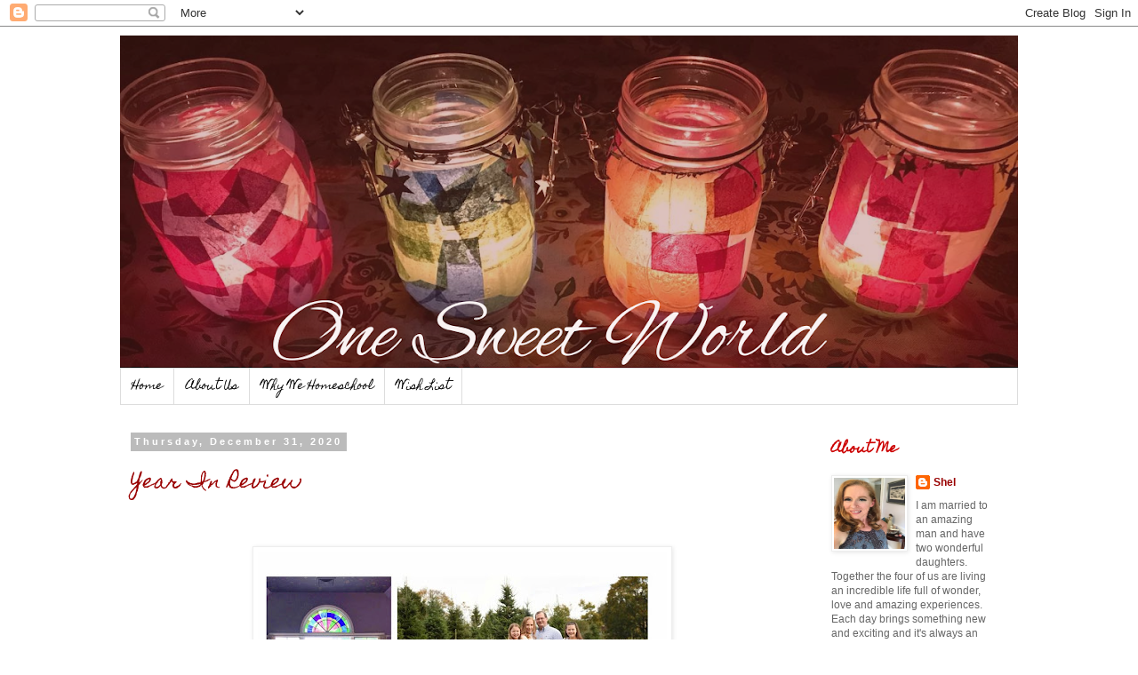

--- FILE ---
content_type: text/html; charset=UTF-8
request_url: https://ouronesweetfamily.blogspot.com/2020/
body_size: 30211
content:
<!DOCTYPE html>
<html class='v2' dir='ltr' lang='en'>
<head>
<link href='https://www.blogger.com/static/v1/widgets/335934321-css_bundle_v2.css' rel='stylesheet' type='text/css'/>
<meta content='width=1100' name='viewport'/>
<meta content='text/html; charset=UTF-8' http-equiv='Content-Type'/>
<meta content='blogger' name='generator'/>
<link href='https://ouronesweetfamily.blogspot.com/favicon.ico' rel='icon' type='image/x-icon'/>
<link href='http://ouronesweetfamily.blogspot.com/2020/' rel='canonical'/>
<link rel="alternate" type="application/atom+xml" title="One Sweet World - Atom" href="https://ouronesweetfamily.blogspot.com/feeds/posts/default" />
<link rel="alternate" type="application/rss+xml" title="One Sweet World - RSS" href="https://ouronesweetfamily.blogspot.com/feeds/posts/default?alt=rss" />
<link rel="service.post" type="application/atom+xml" title="One Sweet World - Atom" href="https://www.blogger.com/feeds/6456587542949129239/posts/default" />
<!--Can't find substitution for tag [blog.ieCssRetrofitLinks]-->
<meta content='http://ouronesweetfamily.blogspot.com/2020/' property='og:url'/>
<meta content='One Sweet World' property='og:title'/>
<meta content='' property='og:description'/>
<title>One Sweet World: 2020</title>
<style type='text/css'>@font-face{font-family:'Homemade Apple';font-style:normal;font-weight:400;font-display:swap;src:url(//fonts.gstatic.com/s/homemadeapple/v24/Qw3EZQFXECDrI2q789EKQZJob0x6XHgOiJM6.woff2)format('woff2');unicode-range:U+0000-00FF,U+0131,U+0152-0153,U+02BB-02BC,U+02C6,U+02DA,U+02DC,U+0304,U+0308,U+0329,U+2000-206F,U+20AC,U+2122,U+2191,U+2193,U+2212,U+2215,U+FEFF,U+FFFD;}</style>
<style id='page-skin-1' type='text/css'><!--
/*
-----------------------------------------------
Blogger Template Style
Name:     Simple
Designer: Blogger
URL:      www.blogger.com
----------------------------------------------- */
/* Content
----------------------------------------------- */
body {
font: normal normal 12px 'Trebuchet MS', Trebuchet, Verdana, sans-serif;
color: #666666;
background: #ffffff none repeat scroll top left;
padding: 0 0 0 0;
}
html body .region-inner {
min-width: 0;
max-width: 100%;
width: auto;
}
h2 {
font-size: 22px;
}
a:link {
text-decoration:none;
color: #990000;
}
a:visited {
text-decoration:none;
color: #cc0000;
}
a:hover {
text-decoration:underline;
color: #1c3f0e;
}
.body-fauxcolumn-outer .fauxcolumn-inner {
background: transparent none repeat scroll top left;
_background-image: none;
}
.body-fauxcolumn-outer .cap-top {
position: absolute;
z-index: 1;
height: 400px;
width: 100%;
}
.body-fauxcolumn-outer .cap-top .cap-left {
width: 100%;
background: transparent none repeat-x scroll top left;
_background-image: none;
}
.content-outer {
-moz-box-shadow: 0 0 0 rgba(0, 0, 0, .15);
-webkit-box-shadow: 0 0 0 rgba(0, 0, 0, .15);
-goog-ms-box-shadow: 0 0 0 #333333;
box-shadow: 0 0 0 rgba(0, 0, 0, .15);
margin-bottom: 1px;
}
.content-inner {
padding: 10px 40px;
}
.content-inner {
background-color: #ffffff;
}
/* Header
----------------------------------------------- */
.header-outer {
background: transparent none repeat-x scroll 0 -400px;
_background-image: none;
}
.Header h1 {
font: normal normal 40px 'Trebuchet MS',Trebuchet,Verdana,sans-serif;
color: #000000;
text-shadow: 0 0 0 rgba(0, 0, 0, .2);
}
.Header h1 a {
color: #000000;
}
.Header .description {
font-size: 18px;
color: #000000;
}
.header-inner .Header .titlewrapper {
padding: 22px 0;
}
.header-inner .Header .descriptionwrapper {
padding: 0 0;
}
/* Tabs
----------------------------------------------- */
.tabs-inner .section:first-child {
border-top: 0 solid #dddddd;
}
.tabs-inner .section:first-child ul {
margin-top: -1px;
border-top: 1px solid #dddddd;
border-left: 1px solid #dddddd;
border-right: 1px solid #dddddd;
}
.tabs-inner .widget ul {
background: transparent none repeat-x scroll 0 -800px;
_background-image: none;
border-bottom: 1px solid #dddddd;
margin-top: 0;
margin-left: -30px;
margin-right: -30px;
}
.tabs-inner .widget li a {
display: inline-block;
padding: .6em 1em;
font: normal normal 12px Homemade Apple;
color: #000000;
border-left: 1px solid #ffffff;
border-right: 1px solid #dddddd;
}
.tabs-inner .widget li:first-child a {
border-left: none;
}
.tabs-inner .widget li.selected a, .tabs-inner .widget li a:hover {
color: #000000;
background-color: #eeeeee;
text-decoration: none;
}
/* Columns
----------------------------------------------- */
.main-outer {
border-top: 0 solid transparent;
}
.fauxcolumn-left-outer .fauxcolumn-inner {
border-right: 1px solid transparent;
}
.fauxcolumn-right-outer .fauxcolumn-inner {
border-left: 1px solid transparent;
}
/* Headings
----------------------------------------------- */
div.widget > h2,
div.widget h2.title {
margin: 0 0 1em 0;
font: normal bold 14px Homemade Apple;
color: #cc0000;
}
/* Widgets
----------------------------------------------- */
.widget .zippy {
color: #999999;
text-shadow: 2px 2px 1px rgba(0, 0, 0, .1);
}
.widget .popular-posts ul {
list-style: none;
}
/* Posts
----------------------------------------------- */
h2.date-header {
font: normal bold 11px Arial, Tahoma, Helvetica, FreeSans, sans-serif;
}
.date-header span {
background-color: #bbbbbb;
color: #ffffff;
padding: 0.4em;
letter-spacing: 3px;
margin: inherit;
}
.main-inner {
padding-top: 35px;
padding-bottom: 65px;
}
.main-inner .column-center-inner {
padding: 0 0;
}
.main-inner .column-center-inner .section {
margin: 0 1em;
}
.post {
margin: 0 0 45px 0;
}
h3.post-title, .comments h4 {
font: normal normal 22px Homemade Apple;
margin: .75em 0 0;
}
.post-body {
font-size: 110%;
line-height: 1.4;
position: relative;
}
.post-body img, .post-body .tr-caption-container, .Profile img, .Image img,
.BlogList .item-thumbnail img {
padding: 2px;
background: #ffffff;
border: 1px solid #eeeeee;
-moz-box-shadow: 1px 1px 5px rgba(0, 0, 0, .1);
-webkit-box-shadow: 1px 1px 5px rgba(0, 0, 0, .1);
box-shadow: 1px 1px 5px rgba(0, 0, 0, .1);
}
.post-body img, .post-body .tr-caption-container {
padding: 5px;
}
.post-body .tr-caption-container {
color: #666666;
}
.post-body .tr-caption-container img {
padding: 0;
background: transparent;
border: none;
-moz-box-shadow: 0 0 0 rgba(0, 0, 0, .1);
-webkit-box-shadow: 0 0 0 rgba(0, 0, 0, .1);
box-shadow: 0 0 0 rgba(0, 0, 0, .1);
}
.post-header {
margin: 0 0 1.5em;
line-height: 1.6;
font-size: 90%;
}
.post-footer {
margin: 20px -2px 0;
padding: 5px 10px;
color: #666666;
background-color: #eeeeee;
border-bottom: 1px solid #eeeeee;
line-height: 1.6;
font-size: 90%;
}
#comments .comment-author {
padding-top: 1.5em;
border-top: 1px solid transparent;
background-position: 0 1.5em;
}
#comments .comment-author:first-child {
padding-top: 0;
border-top: none;
}
.avatar-image-container {
margin: .2em 0 0;
}
#comments .avatar-image-container img {
border: 1px solid #eeeeee;
}
/* Comments
----------------------------------------------- */
.comments .comments-content .icon.blog-author {
background-repeat: no-repeat;
background-image: url([data-uri]);
}
.comments .comments-content .loadmore a {
border-top: 1px solid #999999;
border-bottom: 1px solid #999999;
}
.comments .comment-thread.inline-thread {
background-color: #eeeeee;
}
.comments .continue {
border-top: 2px solid #999999;
}
/* Accents
---------------------------------------------- */
.section-columns td.columns-cell {
border-left: 1px solid transparent;
}
.blog-pager {
background: transparent url(//www.blogblog.com/1kt/simple/paging_dot.png) repeat-x scroll top center;
}
.blog-pager-older-link, .home-link,
.blog-pager-newer-link {
background-color: #ffffff;
padding: 5px;
}
.footer-outer {
border-top: 1px dashed #bbbbbb;
}
/* Mobile
----------------------------------------------- */
body.mobile  {
background-size: auto;
}
.mobile .body-fauxcolumn-outer {
background: transparent none repeat scroll top left;
}
.mobile .body-fauxcolumn-outer .cap-top {
background-size: 100% auto;
}
.mobile .content-outer {
-webkit-box-shadow: 0 0 3px rgba(0, 0, 0, .15);
box-shadow: 0 0 3px rgba(0, 0, 0, .15);
}
.mobile .tabs-inner .widget ul {
margin-left: 0;
margin-right: 0;
}
.mobile .post {
margin: 0;
}
.mobile .main-inner .column-center-inner .section {
margin: 0;
}
.mobile .date-header span {
padding: 0.1em 10px;
margin: 0 -10px;
}
.mobile h3.post-title {
margin: 0;
}
.mobile .blog-pager {
background: transparent none no-repeat scroll top center;
}
.mobile .footer-outer {
border-top: none;
}
.mobile .main-inner, .mobile .footer-inner {
background-color: #ffffff;
}
.mobile-index-contents {
color: #666666;
}
.mobile-link-button {
background-color: #990000;
}
.mobile-link-button a:link, .mobile-link-button a:visited {
color: #ffffff;
}
.mobile .tabs-inner .section:first-child {
border-top: none;
}
.mobile .tabs-inner .PageList .widget-content {
background-color: #eeeeee;
color: #000000;
border-top: 1px solid #dddddd;
border-bottom: 1px solid #dddddd;
}
.mobile .tabs-inner .PageList .widget-content .pagelist-arrow {
border-left: 1px solid #dddddd;
}

--></style>
<style id='template-skin-1' type='text/css'><!--
body {
min-width: 1090px;
}
.content-outer, .content-fauxcolumn-outer, .region-inner {
min-width: 1090px;
max-width: 1090px;
_width: 1090px;
}
.main-inner .columns {
padding-left: 0;
padding-right: 240px;
}
.main-inner .fauxcolumn-center-outer {
left: 0;
right: 240px;
/* IE6 does not respect left and right together */
_width: expression(this.parentNode.offsetWidth -
parseInt("0") -
parseInt("240px") + 'px');
}
.main-inner .fauxcolumn-left-outer {
width: 0;
}
.main-inner .fauxcolumn-right-outer {
width: 240px;
}
.main-inner .column-left-outer {
width: 0;
right: 100%;
margin-left: -0;
}
.main-inner .column-right-outer {
width: 240px;
margin-right: -240px;
}
#layout {
min-width: 0;
}
#layout .content-outer {
min-width: 0;
width: 800px;
}
#layout .region-inner {
min-width: 0;
width: auto;
}
body#layout div.add_widget {
padding: 8px;
}
body#layout div.add_widget a {
margin-left: 32px;
}
--></style>
<link href='https://www.blogger.com/dyn-css/authorization.css?targetBlogID=6456587542949129239&amp;zx=ad11b1ba-1a4c-4e9d-a55a-e4efc64ac76a' media='none' onload='if(media!=&#39;all&#39;)media=&#39;all&#39;' rel='stylesheet'/><noscript><link href='https://www.blogger.com/dyn-css/authorization.css?targetBlogID=6456587542949129239&amp;zx=ad11b1ba-1a4c-4e9d-a55a-e4efc64ac76a' rel='stylesheet'/></noscript>
<meta name='google-adsense-platform-account' content='ca-host-pub-1556223355139109'/>
<meta name='google-adsense-platform-domain' content='blogspot.com'/>

</head>
<body class='loading variant-simplysimple'>
<div class='navbar section' id='navbar' name='Navbar'><div class='widget Navbar' data-version='1' id='Navbar1'><script type="text/javascript">
    function setAttributeOnload(object, attribute, val) {
      if(window.addEventListener) {
        window.addEventListener('load',
          function(){ object[attribute] = val; }, false);
      } else {
        window.attachEvent('onload', function(){ object[attribute] = val; });
      }
    }
  </script>
<div id="navbar-iframe-container"></div>
<script type="text/javascript" src="https://apis.google.com/js/platform.js"></script>
<script type="text/javascript">
      gapi.load("gapi.iframes:gapi.iframes.style.bubble", function() {
        if (gapi.iframes && gapi.iframes.getContext) {
          gapi.iframes.getContext().openChild({
              url: 'https://www.blogger.com/navbar/6456587542949129239?origin\x3dhttps://ouronesweetfamily.blogspot.com',
              where: document.getElementById("navbar-iframe-container"),
              id: "navbar-iframe"
          });
        }
      });
    </script><script type="text/javascript">
(function() {
var script = document.createElement('script');
script.type = 'text/javascript';
script.src = '//pagead2.googlesyndication.com/pagead/js/google_top_exp.js';
var head = document.getElementsByTagName('head')[0];
if (head) {
head.appendChild(script);
}})();
</script>
</div></div>
<div class='body-fauxcolumns'>
<div class='fauxcolumn-outer body-fauxcolumn-outer'>
<div class='cap-top'>
<div class='cap-left'></div>
<div class='cap-right'></div>
</div>
<div class='fauxborder-left'>
<div class='fauxborder-right'></div>
<div class='fauxcolumn-inner'>
</div>
</div>
<div class='cap-bottom'>
<div class='cap-left'></div>
<div class='cap-right'></div>
</div>
</div>
</div>
<div class='content'>
<div class='content-fauxcolumns'>
<div class='fauxcolumn-outer content-fauxcolumn-outer'>
<div class='cap-top'>
<div class='cap-left'></div>
<div class='cap-right'></div>
</div>
<div class='fauxborder-left'>
<div class='fauxborder-right'></div>
<div class='fauxcolumn-inner'>
</div>
</div>
<div class='cap-bottom'>
<div class='cap-left'></div>
<div class='cap-right'></div>
</div>
</div>
</div>
<div class='content-outer'>
<div class='content-cap-top cap-top'>
<div class='cap-left'></div>
<div class='cap-right'></div>
</div>
<div class='fauxborder-left content-fauxborder-left'>
<div class='fauxborder-right content-fauxborder-right'></div>
<div class='content-inner'>
<header>
<div class='header-outer'>
<div class='header-cap-top cap-top'>
<div class='cap-left'></div>
<div class='cap-right'></div>
</div>
<div class='fauxborder-left header-fauxborder-left'>
<div class='fauxborder-right header-fauxborder-right'></div>
<div class='region-inner header-inner'>
<div class='header section' id='header' name='Header'><div class='widget Header' data-version='1' id='Header1'>
<div id='header-inner'>
<a href='https://ouronesweetfamily.blogspot.com/' style='display: block'>
<img alt='One Sweet World' height='375px; ' id='Header1_headerimg' src='https://blogger.googleusercontent.com/img/a/AVvXsEh0uu11ra9YViTQqHNTrR3ldeTCYwAuHBOUCa-exmH9zAWeBSl5pWDsSVGdZIawo25VwhoJGyMOTKFSJLhMIfS-ISRk-YntsEFWCB_tqxjq5aBxkcUoVTzxX6kv7nSVCH7ZUxvRsRBcgVI691Sji4Ds4MI0dtjeB17OBFhVkW90JA5zwpYPkH1ONMt9YHw4=s1010' style='display: block' width='1010px; '/>
</a>
</div>
</div></div>
</div>
</div>
<div class='header-cap-bottom cap-bottom'>
<div class='cap-left'></div>
<div class='cap-right'></div>
</div>
</div>
</header>
<div class='tabs-outer'>
<div class='tabs-cap-top cap-top'>
<div class='cap-left'></div>
<div class='cap-right'></div>
</div>
<div class='fauxborder-left tabs-fauxborder-left'>
<div class='fauxborder-right tabs-fauxborder-right'></div>
<div class='region-inner tabs-inner'>
<div class='tabs section' id='crosscol' name='Cross-Column'><div class='widget PageList' data-version='1' id='PageList1'>
<h2>Pages</h2>
<div class='widget-content'>
<ul>
<li>
<a href='https://ouronesweetfamily.blogspot.com/'>Home</a>
</li>
<li>
<a href='https://ouronesweetfamily.blogspot.com/p/about-us.html'>About Us</a>
</li>
<li>
<a href='https://ouronesweetfamily.blogspot.com/p/why-we-homeschool.html'>Why We Homeschool</a>
</li>
<li>
<a href='https://ouronesweetfamily.blogspot.com/p/wish-list.html'>Wish List</a>
</li>
</ul>
<div class='clear'></div>
</div>
</div></div>
<div class='tabs no-items section' id='crosscol-overflow' name='Cross-Column 2'></div>
</div>
</div>
<div class='tabs-cap-bottom cap-bottom'>
<div class='cap-left'></div>
<div class='cap-right'></div>
</div>
</div>
<div class='main-outer'>
<div class='main-cap-top cap-top'>
<div class='cap-left'></div>
<div class='cap-right'></div>
</div>
<div class='fauxborder-left main-fauxborder-left'>
<div class='fauxborder-right main-fauxborder-right'></div>
<div class='region-inner main-inner'>
<div class='columns fauxcolumns'>
<div class='fauxcolumn-outer fauxcolumn-center-outer'>
<div class='cap-top'>
<div class='cap-left'></div>
<div class='cap-right'></div>
</div>
<div class='fauxborder-left'>
<div class='fauxborder-right'></div>
<div class='fauxcolumn-inner'>
</div>
</div>
<div class='cap-bottom'>
<div class='cap-left'></div>
<div class='cap-right'></div>
</div>
</div>
<div class='fauxcolumn-outer fauxcolumn-left-outer'>
<div class='cap-top'>
<div class='cap-left'></div>
<div class='cap-right'></div>
</div>
<div class='fauxborder-left'>
<div class='fauxborder-right'></div>
<div class='fauxcolumn-inner'>
</div>
</div>
<div class='cap-bottom'>
<div class='cap-left'></div>
<div class='cap-right'></div>
</div>
</div>
<div class='fauxcolumn-outer fauxcolumn-right-outer'>
<div class='cap-top'>
<div class='cap-left'></div>
<div class='cap-right'></div>
</div>
<div class='fauxborder-left'>
<div class='fauxborder-right'></div>
<div class='fauxcolumn-inner'>
</div>
</div>
<div class='cap-bottom'>
<div class='cap-left'></div>
<div class='cap-right'></div>
</div>
</div>
<!-- corrects IE6 width calculation -->
<div class='columns-inner'>
<div class='column-center-outer'>
<div class='column-center-inner'>
<div class='main section' id='main' name='Main'><div class='widget Blog' data-version='1' id='Blog1'>
<div class='blog-posts hfeed'>

          <div class="date-outer">
        
<h2 class='date-header'><span>Thursday, December 31, 2020</span></h2>

          <div class="date-posts">
        
<div class='post-outer'>
<div class='post hentry uncustomized-post-template' itemprop='blogPost' itemscope='itemscope' itemtype='http://schema.org/BlogPosting'>
<meta content='https://blogger.googleusercontent.com/img/b/R29vZ2xl/AVvXsEgVuyOm7tXJE0qv6sq4jRC0Wl11exaMjg0uCMPMHTjaUlXM4IJokeAKOupqva01VNPxUsj6KuMPo6HekXm4nHcCVirVuk0xRAurSLHvyklPLrDUeIbm8TTAe4Y4PmlcvGGy9zabds4NB2XR/w460-h640/New+Years+Cards.jpg' itemprop='image_url'/>
<meta content='6456587542949129239' itemprop='blogId'/>
<meta content='1852934008007682464' itemprop='postId'/>
<a name='1852934008007682464'></a>
<h3 class='post-title entry-title' itemprop='name'>
<a href='https://ouronesweetfamily.blogspot.com/2020/12/year-in-review.html'>Year In Review </a>
</h3>
<div class='post-header'>
<div class='post-header-line-1'></div>
</div>
<div class='post-body entry-content' id='post-body-1852934008007682464' itemprop='description articleBody'>
<p style="text-align: center;">&nbsp;</p><div class="separator" style="clear: both; text-align: center;"><a href="https://blogger.googleusercontent.com/img/b/R29vZ2xl/AVvXsEgVuyOm7tXJE0qv6sq4jRC0Wl11exaMjg0uCMPMHTjaUlXM4IJokeAKOupqva01VNPxUsj6KuMPo6HekXm4nHcCVirVuk0xRAurSLHvyklPLrDUeIbm8TTAe4Y4PmlcvGGy9zabds4NB2XR/s1671/New+Years+Cards.jpg" imageanchor="1" style="margin-left: 1em; margin-right: 1em;"><img border="0" data-original-height="1671" data-original-width="1200" height="640" src="https://blogger.googleusercontent.com/img/b/R29vZ2xl/AVvXsEgVuyOm7tXJE0qv6sq4jRC0Wl11exaMjg0uCMPMHTjaUlXM4IJokeAKOupqva01VNPxUsj6KuMPo6HekXm4nHcCVirVuk0xRAurSLHvyklPLrDUeIbm8TTAe4Y4PmlcvGGy9zabds4NB2XR/w460-h640/New+Years+Cards.jpg" width="460" /></a></div><div class="separator" style="clear: both; text-align: left;"><i>Happy New Year's Eve! Twenty twenty was absolutely an unprecedented year and one that none of us saw coming when we welcomed it in almost a year ago. And while it wasn't the year we had thought it would be we found many blessings amidst the chaos of life during a global pandemic.&nbsp;<br /><br />Our year began with dance and skiing and, in February, <a href="http://ouronesweetfamily.blogspot.com/2020/02/scenes-from-jay-peak.html" target="_blank">a wonderful trip to Jay Peak in Vermont</a> (I would have stayed there forever if we could have). February also saw <a href="http://ouronesweetfamily.blogspot.com/2020/02/twelve-candles.html" target="_blank">Emma turning twelve</a> (one of the last birthday celebrations before Covid turned everything into car parades).&nbsp;<br /><br />Of course, if I am being honest, not a whole lot changed for us when the pandemic began. Being a homeschool family for years already we did not have to adjust to the "school at home" piece that so many of our friends did when the world shut down in March.&nbsp; <a href="http://ouronesweetfamily.blogspot.com/2020/03/a-letter-to-those-who-find-themselves.html" target="_blank">We were grateful to be able to offer wisdom and support for all that found themselves thrust into the world of pandemic schooling.</a>&nbsp; The biggest adjustment for us was our home being turned into a dance studio when the girls classes all went virtual (that ballet barre Dave's parents gave the girls at Christmas clearly was a bit of foreshadowing).&nbsp;<br /><br />The end of March saw dance competitions being postponed (even though we knew they would end up canceled) and the same held true for April. What everyone thought would be a two week "stay at home" order turned into longer and we found ourselves celebrating Pam Sunday, Maundy Thursday and <a href="http://ouronesweetfamily.blogspot.com/2020/04/easter-sunday.html" target="_blank">Easter Sunday</a> from our living room.&nbsp;<br /><br />May brought <a href="http://ouronesweetfamily.blogspot.com/2020/05/making-may-day-baskets.html" target="_blank">May Day</a> and Mother's Day and s<a href="http://ouronesweetfamily.blogspot.com/2020/05/two-chicks-and-their-chicks.html" target="_blank">ome much wished for chicks(!)</a> right before <a href="http://ouronesweetfamily.blogspot.com/2020/05/my-quarantine-birthday.html" target="_blank">my quarantine birthday</a> (the first one in our family).&nbsp; May also was when I applied for a job that was recommended to me by my graduate school mentor.&nbsp;<br /><br />June brought with it more canceled plans (a much looked forward to dance intensive for Grace) and a job interview (and offer) for me. I didn't see myself retuning to full time paid work this year and can't say I was really ready for it but alas that's adulting for you. The chicks got bigger and <a href="http://ouronesweetfamily.blogspot.com/2020/06/a-week-full-of-news.html" target="_blank">moved out into their coop (and I didn't sleep the first few nights) .</a>&nbsp;<br /><br />July brought with it a return to the dance studio (with Covid precautions in place) and more delayed dance competitions (and us wondering what was taking so long to cancel) and two more quarantine birthdays - <a href="http://ouronesweetfamily.blogspot.com/2020/07/happy-birthday-david.html" target="_blank">David's</a> and <a href="http://ouronesweetfamily.blogspot.com/2020/07/celebrating-grace.html" target="_blank">Grace's-</a> and everyone realizing that quarantine birthdays really are pretty fab!&nbsp;<br /><br />We continued to wonder how we were going to juggle me working full time and homeschooling the girls (and there were many anxious tears shed knowing that the weeks were flying by).&nbsp; Thankfully our prayers were answered in the form of Seasons of Seven Virtual (Waldorf) School. The timing of that truly couldn't have been better! The stars clearly had aligned for us and we couldn't be more grateful!&nbsp;<br /><br />August saw more canceled plans, more cancelled dance competitions but alas <a href="http://ouronesweetfamily.blogspot.com/2020/08/professional-comp-pictures.html" target="_blank">one ended up happening!</a> Of course, as luck would have it that one took place after I was officially back at work. Training for work was a long two weeks. It's hard to learn a new job while having to social distance and wear a mask ALL. DAY. LONG.&nbsp; August was also our anniversary and w<a href="http://ouronesweetfamily.blogspot.com/2020/08/happy-first-day.html" target="_blank">hen school began for the girls</a> and when the <a href="http://ouronesweetfamily.blogspot.com/2020/08/its-finally-recital-day.html" target="_blank">dance recital finally took place</a>. Sadly, August was also when <a href="http://ouronesweetfamily.blogspot.com/2020/08/a-life-well-lived.html" target="_blank">my 102 year old grandfather passed</a>. He was born during a pandemic and died during a pandemic. A full circle moment indeed.&nbsp;<br /><br />September, October and November were a whirlwind of adjusting to life with both of us working and the girls in school. Or driving to dance and getting back to the gym. Of planning virtual youth group meetings and of trying to figure out what the holiday would look like. It's all kind of a blurr but in the end all worked out.&nbsp;<br /><br />Our December was different in that we didn't have a quiet month of crafting and elving and creating but rather a month of lessons and work. Presents were not wrapped until Christmas Eve and cinnamon rolls weren't baked until Christmas Eve and <a href="http://ouronesweetfamily.blogspot.com/2020/12/on-christmas-day.html" target="_blank">Christmas Day</a>. We did still manage to celebrate Saint Nicholas Day at the beginning of the month, though Saint Lucia got lost in the shuffle (sadly, as it's one of our faves). Our Christmas&nbsp;Day was small and lovely. The&nbsp; most looked forward to day in December was absolutely earlier today when <a href="http://ouronesweetfamily.blogspot.com/2020/12/a-special-ending-to-year.html" target="_blank">Emma received&nbsp;her first pair of pointe shoe</a>s!&nbsp;<br /><br />There were tears from me as a grieved my "old life" while I adjusted to the new. I miss the way things were, though I am grateful to work from home four days a week and to work with such kind people. It is nice to put my two degrees in Special Education to good use again. I am so grateful that I got to spend fourteen solid years home with my sweet girls. It's hard to leave that part of my life behind as it was truly the job that I was made to do and one that I knew I was good at. I am not sure I will ever find a job that I love as much as I loved being home with the girls for the past fourteen years. And yes, they were ready for more and have more than risen (and impressed us). I just wish I had known that last lesson year was my last at the helm. Their teachers, Ms. Jaia and Mr. Donovan have been such a blessing and such perfect teachers for them! We love that they still get to be home while having a Waldorf school experience!&nbsp;<br /><br />One of the biggest blessings of this pandemic has been having David home so much. In almost nineteen years of marriage this is the most he has ever been home. Yes, he continued to see patients, and yes many have had Covid (and clearly the PPE works as he has not yet contracted it). We ended 2019 with a lot of truth being learned and entered 2020 with much uncertainty and much work to do and this pandemic has allowed us the gift of time and the gift of reconnection and reconciliation and for that I am eternally grateful.&nbsp;<br /></i><br /><i>And so, while I know 2020 was a rough year on so many fronts (we pause to remember those lives lost to Covid and to give thanks to those working tirelessly on the frontlines of this pandemic) on the whole, for us, it brought with it many blessings We became&nbsp;even closer than we already were, we slowed down, we reconnected, we focused on what was most important to us, we read good books, listened&nbsp;to good music, got outside on many, many, many walks. We absolutely miss seeing our family members (who we have not seen since February) and going on out of state adventures&nbsp;but we have decided to isolate now so that when we gather later no one is missing.&nbsp;<br /><br />This brings my tenth year of blogging to a close. It's the least I have ever blogged due to #returningtopaidwork but at 177 posts still pretty good (and brings my post count to 2.647). I still have yet to print this blog in book format (and really should do that soon). I have no idea how much I will blog in the coming year. I am hoping to get anything that "feels important" up in this space but have a feeling posts may be few and far between. Thank you to anyone who has continued to read.&nbsp;<br /><br />I hope you found the blessings amidst&nbsp;the chaos too and that your 2021 is a happy and healthy one! Wishing you a sweet and lovely new year! xo&nbsp;<br /></i></div><p></p><p></p>
<div style='clear: both;'></div>
</div>
<div class='post-footer'>
<div class='post-footer-line post-footer-line-1'>
<span class='post-author vcard'>
Posted by
<span class='fn' itemprop='author' itemscope='itemscope' itemtype='http://schema.org/Person'>
<meta content='https://www.blogger.com/profile/17010097249579515249' itemprop='url'/>
<a class='g-profile' href='https://www.blogger.com/profile/17010097249579515249' rel='author' title='author profile'>
<span itemprop='name'>Shel</span>
</a>
</span>
</span>
<span class='post-timestamp'>
at
<meta content='http://ouronesweetfamily.blogspot.com/2020/12/year-in-review.html' itemprop='url'/>
<a class='timestamp-link' href='https://ouronesweetfamily.blogspot.com/2020/12/year-in-review.html' rel='bookmark' title='permanent link'><abbr class='published' itemprop='datePublished' title='2020-12-31T19:19:00-05:00'>7:19&#8239;PM</abbr></a>
</span>
<span class='post-comment-link'>
<a class='comment-link' href='https://ouronesweetfamily.blogspot.com/2020/12/year-in-review.html#comment-form' onclick=''>
No comments:
  </a>
</span>
<span class='post-icons'>
<span class='item-control blog-admin pid-1377934116'>
<a href='https://www.blogger.com/post-edit.g?blogID=6456587542949129239&postID=1852934008007682464&from=pencil' title='Edit Post'>
<img alt='' class='icon-action' height='18' src='https://resources.blogblog.com/img/icon18_edit_allbkg.gif' width='18'/>
</a>
</span>
</span>
<div class='post-share-buttons goog-inline-block'>
<a class='goog-inline-block share-button sb-email' href='https://www.blogger.com/share-post.g?blogID=6456587542949129239&postID=1852934008007682464&target=email' target='_blank' title='Email This'><span class='share-button-link-text'>Email This</span></a><a class='goog-inline-block share-button sb-blog' href='https://www.blogger.com/share-post.g?blogID=6456587542949129239&postID=1852934008007682464&target=blog' onclick='window.open(this.href, "_blank", "height=270,width=475"); return false;' target='_blank' title='BlogThis!'><span class='share-button-link-text'>BlogThis!</span></a><a class='goog-inline-block share-button sb-twitter' href='https://www.blogger.com/share-post.g?blogID=6456587542949129239&postID=1852934008007682464&target=twitter' target='_blank' title='Share to X'><span class='share-button-link-text'>Share to X</span></a><a class='goog-inline-block share-button sb-facebook' href='https://www.blogger.com/share-post.g?blogID=6456587542949129239&postID=1852934008007682464&target=facebook' onclick='window.open(this.href, "_blank", "height=430,width=640"); return false;' target='_blank' title='Share to Facebook'><span class='share-button-link-text'>Share to Facebook</span></a><a class='goog-inline-block share-button sb-pinterest' href='https://www.blogger.com/share-post.g?blogID=6456587542949129239&postID=1852934008007682464&target=pinterest' target='_blank' title='Share to Pinterest'><span class='share-button-link-text'>Share to Pinterest</span></a>
</div>
</div>
<div class='post-footer-line post-footer-line-2'>
<span class='post-labels'>
Labels:
<a href='https://ouronesweetfamily.blogspot.com/search/label/New%20Year%27s%20Eve' rel='tag'>New Year&#39;s Eve</a>,
<a href='https://ouronesweetfamily.blogspot.com/search/label/Year%20in%20Review' rel='tag'>Year in Review</a>
</span>
</div>
<div class='post-footer-line post-footer-line-3'>
<span class='post-location'>
</span>
</div>
</div>
</div>
</div>
<div class='post-outer'>
<div class='post hentry uncustomized-post-template' itemprop='blogPost' itemscope='itemscope' itemtype='http://schema.org/BlogPosting'>
<meta content='https://blogger.googleusercontent.com/img/b/R29vZ2xl/AVvXsEjmNqTdyUJbQq1Yjrd4P7bisZB_2gJJh8IF9KcBTtGEMg36sbxh77dRtBFenObJaGDD6RcQaVgU_4nNhXsRfy-VXavUMmuiRhlEOxXCbVqdxRdzB_BHiJNE_zTMZPdJ8uDSyMoakiPFk6UW/w548-h640/Pointe+1.jpg' itemprop='image_url'/>
<meta content='6456587542949129239' itemprop='blogId'/>
<meta content='8869774643739336073' itemprop='postId'/>
<a name='8869774643739336073'></a>
<h3 class='post-title entry-title' itemprop='name'>
<a href='https://ouronesweetfamily.blogspot.com/2020/12/a-special-ending-to-year.html'>A Special Ending To The Year</a>
</h3>
<div class='post-header'>
<div class='post-header-line-1'></div>
</div>
<div class='post-body entry-content' id='post-body-8869774643739336073' itemprop='description articleBody'>
<p style="text-align: center;"></p><div class="separator" style="clear: both; text-align: center;"><a href="https://blogger.googleusercontent.com/img/b/R29vZ2xl/AVvXsEjmNqTdyUJbQq1Yjrd4P7bisZB_2gJJh8IF9KcBTtGEMg36sbxh77dRtBFenObJaGDD6RcQaVgU_4nNhXsRfy-VXavUMmuiRhlEOxXCbVqdxRdzB_BHiJNE_zTMZPdJ8uDSyMoakiPFk6UW/s1679/Pointe+1.jpg" style="margin-left: 1em; margin-right: 1em;"><img border="0" data-original-height="1679" data-original-width="1440" height="640" src="https://blogger.googleusercontent.com/img/b/R29vZ2xl/AVvXsEjmNqTdyUJbQq1Yjrd4P7bisZB_2gJJh8IF9KcBTtGEMg36sbxh77dRtBFenObJaGDD6RcQaVgU_4nNhXsRfy-VXavUMmuiRhlEOxXCbVqdxRdzB_BHiJNE_zTMZPdJ8uDSyMoakiPFk6UW/w548-h640/Pointe+1.jpg" width="548" /></a></div><i><div style="text-align: center;"><i>Today, Emma is officially&nbsp;"all grown up" in the dance world.&nbsp;</i></div><div style="text-align: center;"><i>Today she received&nbsp;her first pair of pointe shoes!&nbsp;</i></div></i><p></p><p style="text-align: center;"></p><div class="separator" style="clear: both; text-align: center;"><a href="https://blogger.googleusercontent.com/img/b/R29vZ2xl/AVvXsEgS9R_RSfUc_KWU-Tmz1khmmuYeSAbFJslN7CapikJEQNkI39fvQofA9mdvL2moxm5I_rU53_8riB5VdkDPne9fgOkxiq2YAE5JenP8gMpBP0kWaGOnaLfNoenN3lXSa48DP2YqZlyQs1fX/s1679/Pointe+2.jpg" style="margin-left: 1em; margin-right: 1em;"><img border="0" data-original-height="1679" data-original-width="1440" height="640" src="https://blogger.googleusercontent.com/img/b/R29vZ2xl/AVvXsEgS9R_RSfUc_KWU-Tmz1khmmuYeSAbFJslN7CapikJEQNkI39fvQofA9mdvL2moxm5I_rU53_8riB5VdkDPne9fgOkxiq2YAE5JenP8gMpBP0kWaGOnaLfNoenN3lXSa48DP2YqZlyQs1fX/w548-h640/Pointe+2.jpg" width="548" /></a></div><div style="margin-left: 1em; margin-right: 1em; text-align: center;"><a href="https://blogger.googleusercontent.com/img/b/R29vZ2xl/AVvXsEgqJQ5IhHKwBPalTSD_80qE4QScPXCbeniuT8SS30_xzinw9Bdc6r2NX4mrVBgJ1yzUAUpZWHLbMFSsXXUiBiwntMCHKj7EXnZA6Ah2Kx6ClFrb_dWBF2-KldGfE3q-jS0EQ4RK83E7coxa/s1675/Pointe+3.jpg" style="margin-left: 1em; margin-right: 1em;"><img border="0" data-original-height="1675" data-original-width="1440" height="640" src="https://blogger.googleusercontent.com/img/b/R29vZ2xl/AVvXsEgqJQ5IhHKwBPalTSD_80qE4QScPXCbeniuT8SS30_xzinw9Bdc6r2NX4mrVBgJ1yzUAUpZWHLbMFSsXXUiBiwntMCHKj7EXnZA6Ah2Kx6ClFrb_dWBF2-KldGfE3q-jS0EQ4RK83E7coxa/w550-h640/Pointe+3.jpg" width="550" /></a></div><p></p><p style="text-align: center;"><i>She's a natural!&nbsp;</i></p><div class="separator" style="clear: both; text-align: center;"><a href="https://blogger.googleusercontent.com/img/b/R29vZ2xl/AVvXsEh1s_IL3b5kJuH-hDfWQOiXk4ukIE9om0QI2Na9tZHCc1KAT4JXjj5k0viE5H8_K1l0m75L3qt-jj0ZkLLimgIijMOSIN3EvnrNZaCbDGCnuzMW5wx0drrj-SNWP5fsdbxoS4QoDnVPBZyL/s1679/Pointe+4.jpg" style="margin-left: 1em; margin-right: 1em;"><img border="0" data-original-height="1679" data-original-width="1440" height="640" src="https://blogger.googleusercontent.com/img/b/R29vZ2xl/AVvXsEh1s_IL3b5kJuH-hDfWQOiXk4ukIE9om0QI2Na9tZHCc1KAT4JXjj5k0viE5H8_K1l0m75L3qt-jj0ZkLLimgIijMOSIN3EvnrNZaCbDGCnuzMW5wx0drrj-SNWP5fsdbxoS4QoDnVPBZyL/w548-h640/Pointe+4.jpg" width="548" /></a><br /><div style="text-align: left;"><i>And since we were going for Emma's fitting we figured we might as well get Grace a new pair too.</i>&nbsp;<i>Ever since the moment she had her first pair on she has made this look effortless.&nbsp;</i></div></div><div class="separator" style="clear: both; text-align: center;"><a href="https://blogger.googleusercontent.com/img/b/R29vZ2xl/AVvXsEhnBkEB7DcUdV0mGoQOV_9UQwzyhaoP2_OMJJQdlSrnyBmge2E8YifKj7mFslJ7xaf5-D-WYEo0LelUJ_-gsCRSdZbBnisDwIqNFO6N-hk0sO5HfyMqk02cR6qPk95e5-TK-hU0FqtK3ULk/s1674/Pointe+5.jpg" style="margin-left: 1em; margin-right: 1em;"><img border="0" data-original-height="1674" data-original-width="1440" height="640" src="https://blogger.googleusercontent.com/img/b/R29vZ2xl/AVvXsEhnBkEB7DcUdV0mGoQOV_9UQwzyhaoP2_OMJJQdlSrnyBmge2E8YifKj7mFslJ7xaf5-D-WYEo0LelUJ_-gsCRSdZbBnisDwIqNFO6N-hk0sO5HfyMqk02cR6qPk95e5-TK-hU0FqtK3ULk/w550-h640/Pointe+5.jpg" width="550" /></a></div><div class="separator" style="clear: both; text-align: center;"><i>My babies are all grown up!&nbsp;</i></div><div class="separator" style="clear: both; text-align: center;"><a href="https://blogger.googleusercontent.com/img/b/R29vZ2xl/AVvXsEilulr7egCWugZ4YO4gBWjXED0odl-X7u6tFuG051RFPD3DBQSdSWo5GGTE6kLDtwdVnHHwQiOinLugEyA2W5GGCfx0aWDxjesMzB6H4QNlLps9RIFUOyL9sJBpkTx8qYoykNQbfsDxt1Xg/s1674/Pointe+6.jpg" style="margin-left: 1em; margin-right: 1em;"><img border="0" data-original-height="1674" data-original-width="1440" height="640" src="https://blogger.googleusercontent.com/img/b/R29vZ2xl/AVvXsEilulr7egCWugZ4YO4gBWjXED0odl-X7u6tFuG051RFPD3DBQSdSWo5GGTE6kLDtwdVnHHwQiOinLugEyA2W5GGCfx0aWDxjesMzB6H4QNlLps9RIFUOyL9sJBpkTx8qYoykNQbfsDxt1Xg/w550-h640/Pointe+6.jpg" width="550" /></a></div><div class="separator" style="clear: both; text-align: center;"><a href="https://blogger.googleusercontent.com/img/b/R29vZ2xl/AVvXsEiVMz5qTdJ-B9WB0JEy6RRQ8BZpq3-2KWsOrzZCPfM0WXeM_CPKiD1qzw0zDuKdGM2EL_YacYVbeBoEqWz1ryk5qoSC39PLAXm6bHiBlpCXiVZU_KR8luEjVFN8sZFHEaPlR6tTpNd1Xnuq/s1674/Pointe+7.jpg" style="margin-left: 1em; margin-right: 1em;"><img border="0" data-original-height="1674" data-original-width="1440" height="640" src="https://blogger.googleusercontent.com/img/b/R29vZ2xl/AVvXsEiVMz5qTdJ-B9WB0JEy6RRQ8BZpq3-2KWsOrzZCPfM0WXeM_CPKiD1qzw0zDuKdGM2EL_YacYVbeBoEqWz1ryk5qoSC39PLAXm6bHiBlpCXiVZU_KR8luEjVFN8sZFHEaPlR6tTpNd1Xnuq/w550-h640/Pointe+7.jpg" width="550" /></a></div><div class="separator" style="clear: both; text-align: center;"><i>It's like they were born to do this!&nbsp;</i></div><div class="separator" style="clear: both; text-align: center;"><div class="separator" style="clear: both; text-align: center;"><a href="https://blogger.googleusercontent.com/img/b/R29vZ2xl/AVvXsEi7HJJOt9VB1Fh9ecgE5nQ9pTEEoNnyTokewq0wDZ9qhgUdw8W6Row62lNoyiNDKPKN3jLasXDrkf-Xjl0jZeJpCkEi5F0iB5Qepup5Em2b4UgOhTwxBKDUZvcYuB7WIAb0HEoO2CR8_GZ1/s1679/Pointe+8.jpg" style="margin-left: 1em; margin-right: 1em;"><img border="0" data-original-height="1679" data-original-width="1440" height="640" src="https://blogger.googleusercontent.com/img/b/R29vZ2xl/AVvXsEi7HJJOt9VB1Fh9ecgE5nQ9pTEEoNnyTokewq0wDZ9qhgUdw8W6Row62lNoyiNDKPKN3jLasXDrkf-Xjl0jZeJpCkEi5F0iB5Qepup5Em2b4UgOhTwxBKDUZvcYuB7WIAb0HEoO2CR8_GZ1/w548-h640/Pointe+8.jpg" width="548" /></a></div></div><div class="separator" style="clear: both; text-align: center;"><a href="https://blogger.googleusercontent.com/img/b/R29vZ2xl/AVvXsEhsaNhVDmvs1V1-XWAbNe87nh8D8SRpR5EZwVu8wShvYuK1LNOMHUsUq8ajA85IeWYCWAuk0woCIgKT96EkEVQxngP0JjpzpRRP80ECQSdlYFonvaxLbwJwuqxrsf2VhG6K0nW7zZ1eekVs/s1440/Pointe.jpg" style="margin-left: 1em; margin-right: 1em;"><img border="0" data-original-height="1180" data-original-width="1440" height="524" src="https://blogger.googleusercontent.com/img/b/R29vZ2xl/AVvXsEhsaNhVDmvs1V1-XWAbNe87nh8D8SRpR5EZwVu8wShvYuK1LNOMHUsUq8ajA85IeWYCWAuk0woCIgKT96EkEVQxngP0JjpzpRRP80ECQSdlYFonvaxLbwJwuqxrsf2VhG6K0nW7zZ1eekVs/w640-h524/Pointe.jpg" width="640" /></a></div><div class="separator" style="clear: both; text-align: center;"><i>Definitely the most special New Year's Eve we've ever had! xo</i></div><br /><p></p>
<div style='clear: both;'></div>
</div>
<div class='post-footer'>
<div class='post-footer-line post-footer-line-1'>
<span class='post-author vcard'>
Posted by
<span class='fn' itemprop='author' itemscope='itemscope' itemtype='http://schema.org/Person'>
<meta content='https://www.blogger.com/profile/17010097249579515249' itemprop='url'/>
<a class='g-profile' href='https://www.blogger.com/profile/17010097249579515249' rel='author' title='author profile'>
<span itemprop='name'>Shel</span>
</a>
</span>
</span>
<span class='post-timestamp'>
at
<meta content='http://ouronesweetfamily.blogspot.com/2020/12/a-special-ending-to-year.html' itemprop='url'/>
<a class='timestamp-link' href='https://ouronesweetfamily.blogspot.com/2020/12/a-special-ending-to-year.html' rel='bookmark' title='permanent link'><abbr class='published' itemprop='datePublished' title='2020-12-31T19:18:00-05:00'>7:18&#8239;PM</abbr></a>
</span>
<span class='post-comment-link'>
<a class='comment-link' href='https://ouronesweetfamily.blogspot.com/2020/12/a-special-ending-to-year.html#comment-form' onclick=''>
No comments:
  </a>
</span>
<span class='post-icons'>
<span class='item-control blog-admin pid-1377934116'>
<a href='https://www.blogger.com/post-edit.g?blogID=6456587542949129239&postID=8869774643739336073&from=pencil' title='Edit Post'>
<img alt='' class='icon-action' height='18' src='https://resources.blogblog.com/img/icon18_edit_allbkg.gif' width='18'/>
</a>
</span>
</span>
<div class='post-share-buttons goog-inline-block'>
<a class='goog-inline-block share-button sb-email' href='https://www.blogger.com/share-post.g?blogID=6456587542949129239&postID=8869774643739336073&target=email' target='_blank' title='Email This'><span class='share-button-link-text'>Email This</span></a><a class='goog-inline-block share-button sb-blog' href='https://www.blogger.com/share-post.g?blogID=6456587542949129239&postID=8869774643739336073&target=blog' onclick='window.open(this.href, "_blank", "height=270,width=475"); return false;' target='_blank' title='BlogThis!'><span class='share-button-link-text'>BlogThis!</span></a><a class='goog-inline-block share-button sb-twitter' href='https://www.blogger.com/share-post.g?blogID=6456587542949129239&postID=8869774643739336073&target=twitter' target='_blank' title='Share to X'><span class='share-button-link-text'>Share to X</span></a><a class='goog-inline-block share-button sb-facebook' href='https://www.blogger.com/share-post.g?blogID=6456587542949129239&postID=8869774643739336073&target=facebook' onclick='window.open(this.href, "_blank", "height=430,width=640"); return false;' target='_blank' title='Share to Facebook'><span class='share-button-link-text'>Share to Facebook</span></a><a class='goog-inline-block share-button sb-pinterest' href='https://www.blogger.com/share-post.g?blogID=6456587542949129239&postID=8869774643739336073&target=pinterest' target='_blank' title='Share to Pinterest'><span class='share-button-link-text'>Share to Pinterest</span></a>
</div>
</div>
<div class='post-footer-line post-footer-line-2'>
<span class='post-labels'>
Labels:
<a href='https://ouronesweetfamily.blogspot.com/search/label/New%20Year%27s%20Eve' rel='tag'>New Year&#39;s Eve</a>,
<a href='https://ouronesweetfamily.blogspot.com/search/label/On%20Pointe' rel='tag'>On Pointe</a>,
<a href='https://ouronesweetfamily.blogspot.com/search/label/Pointe%20Shoe%20Fitting%20Day' rel='tag'>Pointe Shoe Fitting Day</a>,
<a href='https://ouronesweetfamily.blogspot.com/search/label/Pointe%20Shoes' rel='tag'>Pointe Shoes</a>
</span>
</div>
<div class='post-footer-line post-footer-line-3'>
<span class='post-location'>
</span>
</div>
</div>
</div>
</div>

          </div></div>
        

          <div class="date-outer">
        
<h2 class='date-header'><span>Tuesday, December 29, 2020</span></h2>

          <div class="date-posts">
        
<div class='post-outer'>
<div class='post hentry uncustomized-post-template' itemprop='blogPost' itemscope='itemscope' itemtype='http://schema.org/BlogPosting'>
<meta content='https://blogger.googleusercontent.com/img/b/R29vZ2xl/AVvXsEjXuQTA7ZLq7cFDQRGATjSM7pgLxJ3vPlnENeyZei-Ulq6Ph4kcWkXm3zMneyFAsdNgda43tWimLeNZ0-xz5M97d2LfBfa_8F-acp1w4RWkzBGfFhaFpKmG5rI2kdlzRjQvoM42t7eU5m4u/w640-h640/Stars+1.jpg' itemprop='image_url'/>
<meta content='6456587542949129239' itemprop='blogId'/>
<meta content='4574861318766748373' itemprop='postId'/>
<a name='4574861318766748373'></a>
<h3 class='post-title entry-title' itemprop='name'>
<a href='https://ouronesweetfamily.blogspot.com/2020/12/new-window-stars.html'>New Window Stars! </a>
</h3>
<div class='post-header'>
<div class='post-header-line-1'></div>
</div>
<div class='post-body entry-content' id='post-body-4574861318766748373' itemprop='description articleBody'>
<p style="text-align: center;"></p><div style="text-align: left;"><i>For the past few weeks I have been thinking that we really needed some new window stars, and yet, for one reason or another, it kept getting pushed to the bottom of the list. When an email arrived from a local Waldorf store saying that they were going to be hosting a window star class on Zoom over the holiday break I didn't have to think twice before I signed them up!&nbsp;</i></div><div class="separator" style="clear: both; text-align: center;"><a href="https://blogger.googleusercontent.com/img/b/R29vZ2xl/AVvXsEjXuQTA7ZLq7cFDQRGATjSM7pgLxJ3vPlnENeyZei-Ulq6Ph4kcWkXm3zMneyFAsdNgda43tWimLeNZ0-xz5M97d2LfBfa_8F-acp1w4RWkzBGfFhaFpKmG5rI2kdlzRjQvoM42t7eU5m4u/s1440/Stars+1.jpg" imageanchor="1" style="margin-left: 1em; margin-right: 1em;"><img border="0" data-original-height="1440" data-original-width="1440" height="640" src="https://blogger.googleusercontent.com/img/b/R29vZ2xl/AVvXsEjXuQTA7ZLq7cFDQRGATjSM7pgLxJ3vPlnENeyZei-Ulq6Ph4kcWkXm3zMneyFAsdNgda43tWimLeNZ0-xz5M97d2LfBfa_8F-acp1w4RWkzBGfFhaFpKmG5rI2kdlzRjQvoM42t7eU5m4u/w640-h640/Stars+1.jpg" width="640" /></a><a href="https://blogger.googleusercontent.com/img/b/R29vZ2xl/AVvXsEi_7eXiz2UewqSd3Iogv8OMxocgL8Wd9JNqAhlEC52vtjQmJvYlOWfHFKdVNMlU5RK4nVCwd9rn-y-zT8vK8W02ItDT_BlZulhbpIwGWA_v5RkwPzKvHOryj4zB6HEKJRhE9TSVWQ2O0XDg/s1440/Stars+2.jpg" imageanchor="1" style="margin-left: 1em; margin-right: 1em;"><img border="0" data-original-height="1440" data-original-width="1440" height="640" src="https://blogger.googleusercontent.com/img/b/R29vZ2xl/AVvXsEi_7eXiz2UewqSd3Iogv8OMxocgL8Wd9JNqAhlEC52vtjQmJvYlOWfHFKdVNMlU5RK4nVCwd9rn-y-zT8vK8W02ItDT_BlZulhbpIwGWA_v5RkwPzKvHOryj4zB6HEKJRhE9TSVWQ2O0XDg/w640-h640/Stars+2.jpg" width="640" /></a></div><div class="separator" style="clear: both; text-align: center;"><i>Emma's first finished star (of the three they were making during class).&nbsp;</i></div><div class="separator" style="clear: both; text-align: center;"><a href="https://blogger.googleusercontent.com/img/b/R29vZ2xl/AVvXsEgVBesKlyjl51Zhr60B0N513-7I9ZSEpOLAz-Ku5J1xUUM2yebbOY7G89LEVjO0sxR_KQNWnvo7stwsH1HnQqXMMnFWUajTHjWChDuG-WAMloksXe__xKLP8yIV45CZMaO_TybT1pDKrCkf/s1440/Stars+3.jpg" imageanchor="1" style="margin-left: 1em; margin-right: 1em;"><img border="0" data-original-height="1440" data-original-width="1440" height="640" src="https://blogger.googleusercontent.com/img/b/R29vZ2xl/AVvXsEgVBesKlyjl51Zhr60B0N513-7I9ZSEpOLAz-Ku5J1xUUM2yebbOY7G89LEVjO0sxR_KQNWnvo7stwsH1HnQqXMMnFWUajTHjWChDuG-WAMloksXe__xKLP8yIV45CZMaO_TybT1pDKrCkf/w640-h640/Stars+3.jpg" width="640" /></a></div><div class="separator" style="clear: both; text-align: center;"><a href="https://blogger.googleusercontent.com/img/b/R29vZ2xl/AVvXsEiAVYAqojyRiB7f_gkTUjF4mDbXfxJU8I4-KI9XbBPeZs9_P0VFtiMMjxAxWWhTfNK9xjTpfVON7ANpy6LlJkDKHkaAsJ225pRX1d8tzywXjuCoWfU3axaW7bPqwuIQ4Qa7MXHB7gCdSG6G/s1440/Stars+4.jpg" imageanchor="1" style="margin-left: 1em; margin-right: 1em;"><img border="0" data-original-height="1440" data-original-width="1440" height="640" src="https://blogger.googleusercontent.com/img/b/R29vZ2xl/AVvXsEiAVYAqojyRiB7f_gkTUjF4mDbXfxJU8I4-KI9XbBPeZs9_P0VFtiMMjxAxWWhTfNK9xjTpfVON7ANpy6LlJkDKHkaAsJ225pRX1d8tzywXjuCoWfU3axaW7bPqwuIQ4Qa7MXHB7gCdSG6G/w640-h640/Stars+4.jpg" width="640" /></a></div><div class="separator" style="clear: both; text-align: center;"><a href="https://blogger.googleusercontent.com/img/b/R29vZ2xl/AVvXsEi6UoZGQdjVxyxtZUXd-4ztSO10YkZPbHOupVqU9J16okUVWcyUrldXiro7q1aK3O0Q4QljCY1TZ28aeWw5YqAdN7TtYZ0bZmVVvikr1oDybMejXYg8Stj3aweksNDhba8mwQeVkUuOdcIP/s1440/Stars+5.jpg" imageanchor="1" style="margin-left: 1em; margin-right: 1em;"><img border="0" data-original-height="1440" data-original-width="1440" height="640" src="https://blogger.googleusercontent.com/img/b/R29vZ2xl/AVvXsEi6UoZGQdjVxyxtZUXd-4ztSO10YkZPbHOupVqU9J16okUVWcyUrldXiro7q1aK3O0Q4QljCY1TZ28aeWw5YqAdN7TtYZ0bZmVVvikr1oDybMejXYg8Stj3aweksNDhba8mwQeVkUuOdcIP/w640-h640/Stars+5.jpg" width="640" /></a></div><div class="separator" style="clear: both; text-align: center;"><a href="https://blogger.googleusercontent.com/img/b/R29vZ2xl/AVvXsEhoMgwb2q0XMjjJDe8r_u78_O3rfQtN-umlCaBLMklRTj3fnfYoW1nRHR1Neni_SPH1MJ4mTsi2D9q9VwGWyXZD2Iv8bFxSW8pDVu_1cCN8cwjEFKsjUAAHR9a1FH-aYH61yGHoQTkLSWcV/s1440/Stars+6.jpg" imageanchor="1" style="margin-left: 1em; margin-right: 1em;"><img border="0" data-original-height="1440" data-original-width="1440" height="640" src="https://blogger.googleusercontent.com/img/b/R29vZ2xl/AVvXsEhoMgwb2q0XMjjJDe8r_u78_O3rfQtN-umlCaBLMklRTj3fnfYoW1nRHR1Neni_SPH1MJ4mTsi2D9q9VwGWyXZD2Iv8bFxSW8pDVu_1cCN8cwjEFKsjUAAHR9a1FH-aYH61yGHoQTkLSWcV/w640-h640/Stars+6.jpg" width="640" /></a></div><div class="separator" style="clear: both; text-align: center;"><a href="https://blogger.googleusercontent.com/img/b/R29vZ2xl/AVvXsEg7Un3e2y1SI7miTeFNe-xhZSooByTeQayVlGnIlai6UFe8PxEg4VLTAPeHB1a4o7_HVy8HjMbmv3Bk6azs5dCtyvXRUfAcz22HusomIGm3eyk9db6uY028uPEoj76QxvHpdL7R1axTOe_M/s1440/Stars+7.jpg" imageanchor="1" style="margin-left: 1em; margin-right: 1em;"><img border="0" data-original-height="1440" data-original-width="1440" height="640" src="https://blogger.googleusercontent.com/img/b/R29vZ2xl/AVvXsEg7Un3e2y1SI7miTeFNe-xhZSooByTeQayVlGnIlai6UFe8PxEg4VLTAPeHB1a4o7_HVy8HjMbmv3Bk6azs5dCtyvXRUfAcz22HusomIGm3eyk9db6uY028uPEoj76QxvHpdL7R1axTOe_M/w640-h640/Stars+7.jpg" width="640" /></a></div><div class="separator" style="clear: both; text-align: center;"><a href="https://blogger.googleusercontent.com/img/b/R29vZ2xl/AVvXsEiGDzB7ZDZ0TzvIB-5ogpxW5Rk39zjrLSwOtpQTIqYU3msbcz2NqnerUufIZmVrLU0llBYxoPk04SQVZbgGmZtJNgeOQF_tmAfusSpdUXTR5f0n4ty0-2KbeZB9UaWmgPjrDGXp14RYAn4W/s1440/Stars+8.jpg" imageanchor="1" style="margin-left: 1em; margin-right: 1em;"><img border="0" data-original-height="1440" data-original-width="1440" height="640" src="https://blogger.googleusercontent.com/img/b/R29vZ2xl/AVvXsEiGDzB7ZDZ0TzvIB-5ogpxW5Rk39zjrLSwOtpQTIqYU3msbcz2NqnerUufIZmVrLU0llBYxoPk04SQVZbgGmZtJNgeOQF_tmAfusSpdUXTR5f0n4ty0-2KbeZB9UaWmgPjrDGXp14RYAn4W/w640-h640/Stars+8.jpg" width="640" /></a></div><div class="separator" style="clear: both; text-align: center;"><i>We always have an orange and yellow one up (usually made during winter solstice).&nbsp;</i></div><div class="separator" style="clear: both; text-align: center;"><a href="https://blogger.googleusercontent.com/img/b/R29vZ2xl/AVvXsEh7pdEDGcyf5_fM1DGnfDEbdySkqGjJBTAobsYCl-WcVlsiU7Tcfrs9jK4BPAK5w2DZbOQstDhusDjNiSqS6cIhj7lPP91UBxKnl4DVl3HBhaYwY_Fas5t3BZqDw6YR0UbFTwF_2UV2TM0D/s1440/Stars+9.jpg" imageanchor="1" style="margin-left: 1em; margin-right: 1em;"><img border="0" data-original-height="1440" data-original-width="1440" height="640" src="https://blogger.googleusercontent.com/img/b/R29vZ2xl/AVvXsEh7pdEDGcyf5_fM1DGnfDEbdySkqGjJBTAobsYCl-WcVlsiU7Tcfrs9jK4BPAK5w2DZbOQstDhusDjNiSqS6cIhj7lPP91UBxKnl4DVl3HBhaYwY_Fas5t3BZqDw6YR0UbFTwF_2UV2TM0D/w640-h640/Stars+9.jpg" width="640" /></a></div><div class="separator" style="clear: both; text-align: center;"><a href="https://blogger.googleusercontent.com/img/b/R29vZ2xl/AVvXsEh2rfADpr-3k0uQraOj9xVl2IXFCbxeIYXfz2088ZWa8ZIkhEQUgE2wYuPDooMjTM-YBmT2evUoFrtg6l30Me1x1WetLdhhinUh-8AAokFMJ8ZWCbLyrrPSZZyySHHbqLWL1AmPYF1tDfIj/s1440/Stars+10.jpg" imageanchor="1" style="margin-left: 1em; margin-right: 1em;"><img border="0" data-original-height="1439" data-original-width="1440" height="640" src="https://blogger.googleusercontent.com/img/b/R29vZ2xl/AVvXsEh2rfADpr-3k0uQraOj9xVl2IXFCbxeIYXfz2088ZWa8ZIkhEQUgE2wYuPDooMjTM-YBmT2evUoFrtg6l30Me1x1WetLdhhinUh-8AAokFMJ8ZWCbLyrrPSZZyySHHbqLWL1AmPYF1tDfIj/w640-h640/Stars+10.jpg" width="640" /></a></div><div class="separator" style="clear: both; text-align: center;"><a href="https://blogger.googleusercontent.com/img/b/R29vZ2xl/AVvXsEhnXJkZBuX3NzUChyoAdzHryZh2iUIzgIrFpiVDGIPmRNfWGnq3aMSCF5w1678xZzAYi7kz37ZD6CE8UFNSq9Nu221OqkeNzKubFHcaRW2m4FtstFb5HkvP_kZrLWugu-LfqDDy6gMloZnU/s1799/Stars+11.jpg" imageanchor="1" style="margin-left: 1em; margin-right: 1em;"><img border="0" data-original-height="1799" data-original-width="1440" height="640" src="https://blogger.googleusercontent.com/img/b/R29vZ2xl/AVvXsEhnXJkZBuX3NzUChyoAdzHryZh2iUIzgIrFpiVDGIPmRNfWGnq3aMSCF5w1678xZzAYi7kz37ZD6CE8UFNSq9Nu221OqkeNzKubFHcaRW2m4FtstFb5HkvP_kZrLWugu-LfqDDy6gMloZnU/w512-h640/Stars+11.jpg" width="512" /></a></div><div class="separator" style="clear: both; text-align: left;"><i>The class lasted close to an hour-and-a-half! It was absolutely wonderful and we all hope that it won't be the last Zoom class from <a href="https://pineconesandneedles.com/" target="_blank">Pinecones &amp; Needles</a>! What a perfect way to spend a cold, winter afternoon! xo&nbsp;</i></div><p></p>
<div style='clear: both;'></div>
</div>
<div class='post-footer'>
<div class='post-footer-line post-footer-line-1'>
<span class='post-author vcard'>
Posted by
<span class='fn' itemprop='author' itemscope='itemscope' itemtype='http://schema.org/Person'>
<meta content='https://www.blogger.com/profile/17010097249579515249' itemprop='url'/>
<a class='g-profile' href='https://www.blogger.com/profile/17010097249579515249' rel='author' title='author profile'>
<span itemprop='name'>Shel</span>
</a>
</span>
</span>
<span class='post-timestamp'>
at
<meta content='http://ouronesweetfamily.blogspot.com/2020/12/new-window-stars.html' itemprop='url'/>
<a class='timestamp-link' href='https://ouronesweetfamily.blogspot.com/2020/12/new-window-stars.html' rel='bookmark' title='permanent link'><abbr class='published' itemprop='datePublished' title='2020-12-29T16:17:00-05:00'>4:17&#8239;PM</abbr></a>
</span>
<span class='post-comment-link'>
<a class='comment-link' href='https://ouronesweetfamily.blogspot.com/2020/12/new-window-stars.html#comment-form' onclick=''>
No comments:
  </a>
</span>
<span class='post-icons'>
<span class='item-control blog-admin pid-1377934116'>
<a href='https://www.blogger.com/post-edit.g?blogID=6456587542949129239&postID=4574861318766748373&from=pencil' title='Edit Post'>
<img alt='' class='icon-action' height='18' src='https://resources.blogblog.com/img/icon18_edit_allbkg.gif' width='18'/>
</a>
</span>
</span>
<div class='post-share-buttons goog-inline-block'>
<a class='goog-inline-block share-button sb-email' href='https://www.blogger.com/share-post.g?blogID=6456587542949129239&postID=4574861318766748373&target=email' target='_blank' title='Email This'><span class='share-button-link-text'>Email This</span></a><a class='goog-inline-block share-button sb-blog' href='https://www.blogger.com/share-post.g?blogID=6456587542949129239&postID=4574861318766748373&target=blog' onclick='window.open(this.href, "_blank", "height=270,width=475"); return false;' target='_blank' title='BlogThis!'><span class='share-button-link-text'>BlogThis!</span></a><a class='goog-inline-block share-button sb-twitter' href='https://www.blogger.com/share-post.g?blogID=6456587542949129239&postID=4574861318766748373&target=twitter' target='_blank' title='Share to X'><span class='share-button-link-text'>Share to X</span></a><a class='goog-inline-block share-button sb-facebook' href='https://www.blogger.com/share-post.g?blogID=6456587542949129239&postID=4574861318766748373&target=facebook' onclick='window.open(this.href, "_blank", "height=430,width=640"); return false;' target='_blank' title='Share to Facebook'><span class='share-button-link-text'>Share to Facebook</span></a><a class='goog-inline-block share-button sb-pinterest' href='https://www.blogger.com/share-post.g?blogID=6456587542949129239&postID=4574861318766748373&target=pinterest' target='_blank' title='Share to Pinterest'><span class='share-button-link-text'>Share to Pinterest</span></a>
</div>
</div>
<div class='post-footer-line post-footer-line-2'>
<span class='post-labels'>
Labels:
<a href='https://ouronesweetfamily.blogspot.com/search/label/A%20Pandemic%20Christmas' rel='tag'>A Pandemic Christmas</a>,
<a href='https://ouronesweetfamily.blogspot.com/search/label/Pinecones%20%26%20Needless' rel='tag'>Pinecones &amp; Needless</a>,
<a href='https://ouronesweetfamily.blogspot.com/search/label/Waldorf%20Family' rel='tag'>Waldorf Family</a>,
<a href='https://ouronesweetfamily.blogspot.com/search/label/Window%20Stars' rel='tag'>Window Stars</a>,
<a href='https://ouronesweetfamily.blogspot.com/search/label/Winter' rel='tag'>Winter</a>
</span>
</div>
<div class='post-footer-line post-footer-line-3'>
<span class='post-location'>
</span>
</div>
</div>
</div>
</div>

          </div></div>
        

          <div class="date-outer">
        
<h2 class='date-header'><span>Saturday, December 26, 2020</span></h2>

          <div class="date-posts">
        
<div class='post-outer'>
<div class='post hentry uncustomized-post-template' itemprop='blogPost' itemscope='itemscope' itemtype='http://schema.org/BlogPosting'>
<meta content='https://blogger.googleusercontent.com/img/b/R29vZ2xl/AVvXsEgWQmnKNQOvOvXkkHsx54IKevwqfWItcrCt_Y1I8Pw3dMPhZT2-OLgETDSZIodhKnh6YDqTkS06hjc54_LPdU_wCELb4cO604d9gwGqGNOgcyQcUduXjIXQHP2DO_slS27KX4d0D5o5RI1k/w640-h640/Emma+1.jpg' itemprop='image_url'/>
<meta content='6456587542949129239' itemprop='blogId'/>
<meta content='5760338229237948320' itemprop='postId'/>
<a name='5760338229237948320'></a>
<h3 class='post-title entry-title' itemprop='name'>
<a href='https://ouronesweetfamily.blogspot.com/2020/12/on-boxing-day.html'>On Boxing Day</a>
</h3>
<div class='post-header'>
<div class='post-header-line-1'></div>
</div>
<div class='post-body entry-content' id='post-body-5760338229237948320' itemprop='description articleBody'>
<p style="text-align: center;">&nbsp;</p><div class="separator" style="clear: both; text-align: center;"><a href="https://blogger.googleusercontent.com/img/b/R29vZ2xl/AVvXsEgWQmnKNQOvOvXkkHsx54IKevwqfWItcrCt_Y1I8Pw3dMPhZT2-OLgETDSZIodhKnh6YDqTkS06hjc54_LPdU_wCELb4cO604d9gwGqGNOgcyQcUduXjIXQHP2DO_slS27KX4d0D5o5RI1k/s1440/Emma+1.jpg" imageanchor="1" style="margin-left: 1em; margin-right: 1em;"><img border="0" data-original-height="1440" data-original-width="1440" height="640" src="https://blogger.googleusercontent.com/img/b/R29vZ2xl/AVvXsEgWQmnKNQOvOvXkkHsx54IKevwqfWItcrCt_Y1I8Pw3dMPhZT2-OLgETDSZIodhKnh6YDqTkS06hjc54_LPdU_wCELb4cO604d9gwGqGNOgcyQcUduXjIXQHP2DO_slS27KX4d0D5o5RI1k/w640-h640/Emma+1.jpg" width="640" /></a></div><div class="separator" style="clear: both; text-align: center;"><a href="https://blogger.googleusercontent.com/img/b/R29vZ2xl/AVvXsEghstm68dhJJE-N4IsOj94zlSrozWHnz6c1LKa97fx7G1cUe8vj5Ns_zbU0JcqlADydtIeEz-HPKFYR3iwrSkhUBSH9Xylk1YlIpq_De93shHNcB9p11ktLBaSPmEdNeN3QJXcunQrrosRD/s1440/Emma+2.jpg" imageanchor="1" style="margin-left: 1em; margin-right: 1em;"><img border="0" data-original-height="1440" data-original-width="1440" height="640" src="https://blogger.googleusercontent.com/img/b/R29vZ2xl/AVvXsEghstm68dhJJE-N4IsOj94zlSrozWHnz6c1LKa97fx7G1cUe8vj5Ns_zbU0JcqlADydtIeEz-HPKFYR3iwrSkhUBSH9Xylk1YlIpq_De93shHNcB9p11ktLBaSPmEdNeN3QJXcunQrrosRD/w640-h640/Emma+2.jpg" width="640" /></a></div><div class="separator" style="clear: both; text-align: left;"><i>On Boxing Day the girls usually spend the day building whatever Lego kits they were given. Today, though, Emma spent the day building the jewelry&nbsp;box she received&nbsp;yesterday! It took all day but she was determined to finish it! She did such a great job! xo</i></div><br /><p></p>
<div style='clear: both;'></div>
</div>
<div class='post-footer'>
<div class='post-footer-line post-footer-line-1'>
<span class='post-author vcard'>
Posted by
<span class='fn' itemprop='author' itemscope='itemscope' itemtype='http://schema.org/Person'>
<meta content='https://www.blogger.com/profile/17010097249579515249' itemprop='url'/>
<a class='g-profile' href='https://www.blogger.com/profile/17010097249579515249' rel='author' title='author profile'>
<span itemprop='name'>Shel</span>
</a>
</span>
</span>
<span class='post-timestamp'>
at
<meta content='http://ouronesweetfamily.blogspot.com/2020/12/on-boxing-day.html' itemprop='url'/>
<a class='timestamp-link' href='https://ouronesweetfamily.blogspot.com/2020/12/on-boxing-day.html' rel='bookmark' title='permanent link'><abbr class='published' itemprop='datePublished' title='2020-12-26T19:48:00-05:00'>7:48&#8239;PM</abbr></a>
</span>
<span class='post-comment-link'>
<a class='comment-link' href='https://ouronesweetfamily.blogspot.com/2020/12/on-boxing-day.html#comment-form' onclick=''>
No comments:
  </a>
</span>
<span class='post-icons'>
<span class='item-control blog-admin pid-1377934116'>
<a href='https://www.blogger.com/post-edit.g?blogID=6456587542949129239&postID=5760338229237948320&from=pencil' title='Edit Post'>
<img alt='' class='icon-action' height='18' src='https://resources.blogblog.com/img/icon18_edit_allbkg.gif' width='18'/>
</a>
</span>
</span>
<div class='post-share-buttons goog-inline-block'>
<a class='goog-inline-block share-button sb-email' href='https://www.blogger.com/share-post.g?blogID=6456587542949129239&postID=5760338229237948320&target=email' target='_blank' title='Email This'><span class='share-button-link-text'>Email This</span></a><a class='goog-inline-block share-button sb-blog' href='https://www.blogger.com/share-post.g?blogID=6456587542949129239&postID=5760338229237948320&target=blog' onclick='window.open(this.href, "_blank", "height=270,width=475"); return false;' target='_blank' title='BlogThis!'><span class='share-button-link-text'>BlogThis!</span></a><a class='goog-inline-block share-button sb-twitter' href='https://www.blogger.com/share-post.g?blogID=6456587542949129239&postID=5760338229237948320&target=twitter' target='_blank' title='Share to X'><span class='share-button-link-text'>Share to X</span></a><a class='goog-inline-block share-button sb-facebook' href='https://www.blogger.com/share-post.g?blogID=6456587542949129239&postID=5760338229237948320&target=facebook' onclick='window.open(this.href, "_blank", "height=430,width=640"); return false;' target='_blank' title='Share to Facebook'><span class='share-button-link-text'>Share to Facebook</span></a><a class='goog-inline-block share-button sb-pinterest' href='https://www.blogger.com/share-post.g?blogID=6456587542949129239&postID=5760338229237948320&target=pinterest' target='_blank' title='Share to Pinterest'><span class='share-button-link-text'>Share to Pinterest</span></a>
</div>
</div>
<div class='post-footer-line post-footer-line-2'>
<span class='post-labels'>
Labels:
<a href='https://ouronesweetfamily.blogspot.com/search/label/Boxing%20Day' rel='tag'>Boxing Day</a>,
<a href='https://ouronesweetfamily.blogspot.com/search/label/Pandemic' rel='tag'>Pandemic</a>,
<a href='https://ouronesweetfamily.blogspot.com/search/label/Pandemic%20Boxing%20Day' rel='tag'>Pandemic Boxing Day</a>
</span>
</div>
<div class='post-footer-line post-footer-line-3'>
<span class='post-location'>
</span>
</div>
</div>
</div>
</div>

          </div></div>
        

          <div class="date-outer">
        
<h2 class='date-header'><span>Friday, December 25, 2020</span></h2>

          <div class="date-posts">
        
<div class='post-outer'>
<div class='post hentry uncustomized-post-template' itemprop='blogPost' itemscope='itemscope' itemtype='http://schema.org/BlogPosting'>
<meta content='https://blogger.googleusercontent.com/img/b/R29vZ2xl/AVvXsEhrE0xLxE9JroMbe4Xsd3ww-8fbmhUvA7U5UyeA_dSinn8GWwlic9r9BZhyLzowZDzm2DbetH6e0uNulOalR4xOafA8JF6K7HX3ddPqjoXAn9oCd-hF-5zNL-XZIbdILlaNjm2FgWBx539K/w640-h640/Christmas+1.jpg' itemprop='image_url'/>
<meta content='6456587542949129239' itemprop='blogId'/>
<meta content='8991153577803973352' itemprop='postId'/>
<a name='8991153577803973352'></a>
<h3 class='post-title entry-title' itemprop='name'>
<a href='https://ouronesweetfamily.blogspot.com/2020/12/on-christmas-day.html'>On Christmas Day</a>
</h3>
<div class='post-header'>
<div class='post-header-line-1'></div>
</div>
<div class='post-body entry-content' id='post-body-8991153577803973352' itemprop='description articleBody'>
<p style="text-align: center;"></p><div class="separator" style="clear: both; text-align: left;"><i>Our Christmas morning began with a viewing of the Christmas Eve service from the night before. And while it felt a little strange to sing silent night at 8:00am, there was also something really special about it too.</i></div><div class="separator" style="clear: both; text-align: center;"><a href="https://blogger.googleusercontent.com/img/b/R29vZ2xl/AVvXsEhrE0xLxE9JroMbe4Xsd3ww-8fbmhUvA7U5UyeA_dSinn8GWwlic9r9BZhyLzowZDzm2DbetH6e0uNulOalR4xOafA8JF6K7HX3ddPqjoXAn9oCd-hF-5zNL-XZIbdILlaNjm2FgWBx539K/s1440/Christmas+1.jpg" style="margin-left: 1em; margin-right: 1em;"><img border="0" data-original-height="1440" data-original-width="1440" height="640" src="https://blogger.googleusercontent.com/img/b/R29vZ2xl/AVvXsEhrE0xLxE9JroMbe4Xsd3ww-8fbmhUvA7U5UyeA_dSinn8GWwlic9r9BZhyLzowZDzm2DbetH6e0uNulOalR4xOafA8JF6K7HX3ddPqjoXAn9oCd-hF-5zNL-XZIbdILlaNjm2FgWBx539K/w640-h640/Christmas+1.jpg" width="640" /></a></div><div class="separator" style="clear: both; text-align: center;"><a href="https://blogger.googleusercontent.com/img/b/R29vZ2xl/AVvXsEhPoScDdYdGQjc9AJGD0z5-6_Vl9ioU7kYq3hzVETEsDPirykGXOtrGA_Pb8XbMDOcmSWZrrGUN94huG98dfjUS3hUARBABuCpNvz4jkhNsFBUvX-BA6QgpjCDrNXXEUFJWphyphenhyphensVEeIBqEH/s1440/Christmas+2.jpg" style="margin-left: 1em; margin-right: 1em;"><img border="0" data-original-height="1440" data-original-width="1440" height="640" src="https://blogger.googleusercontent.com/img/b/R29vZ2xl/AVvXsEhPoScDdYdGQjc9AJGD0z5-6_Vl9ioU7kYq3hzVETEsDPirykGXOtrGA_Pb8XbMDOcmSWZrrGUN94huG98dfjUS3hUARBABuCpNvz4jkhNsFBUvX-BA6QgpjCDrNXXEUFJWphyphenhyphensVEeIBqEH/w640-h640/Christmas+2.jpg" width="640" /></a></div><div class="separator" style="clear: both; text-align: center;"><a href="https://blogger.googleusercontent.com/img/b/R29vZ2xl/AVvXsEgpQLwfNlSn0mCr435z0YnpZ2aPsrINuxrChW3buWEa0l5z-3VhPxcIjOKPsXavriNapRWTagq0abs3B8EkCP3cyaY3JrPTMjnvMRDns0Jw1HFGNzX4xXwLzvGyPBuCincc-VTHGpE0R6BJ/s1440/Christmas+3.jpg" style="margin-left: 1em; margin-right: 1em;"><img border="0" data-original-height="1440" data-original-width="1440" height="640" src="https://blogger.googleusercontent.com/img/b/R29vZ2xl/AVvXsEgpQLwfNlSn0mCr435z0YnpZ2aPsrINuxrChW3buWEa0l5z-3VhPxcIjOKPsXavriNapRWTagq0abs3B8EkCP3cyaY3JrPTMjnvMRDns0Jw1HFGNzX4xXwLzvGyPBuCincc-VTHGpE0R6BJ/w640-h640/Christmas+3.jpg" width="640" /></a></div><div class="separator" style="clear: both; text-align: center;"><a href="https://blogger.googleusercontent.com/img/b/R29vZ2xl/AVvXsEj0pZZ6ZayhLJHAFDsPLAtF6uTbKCaxX0O3PV3dsiyWe9eS0IRclJgplE-dPreefB8t1HU9ik2nfxC8wTpzYNqxNbQ45UZ74JbMTEtD_7QbxAmyx4hDr7LOUUZ9Nj671QmthNpkrQ2cngX6/s1440/Christmas+4.jpg" style="margin-left: 1em; margin-right: 1em;"><img border="0" data-original-height="1440" data-original-width="1440" height="640" src="https://blogger.googleusercontent.com/img/b/R29vZ2xl/AVvXsEj0pZZ6ZayhLJHAFDsPLAtF6uTbKCaxX0O3PV3dsiyWe9eS0IRclJgplE-dPreefB8t1HU9ik2nfxC8wTpzYNqxNbQ45UZ74JbMTEtD_7QbxAmyx4hDr7LOUUZ9Nj671QmthNpkrQ2cngX6/w640-h640/Christmas+4.jpg" width="640" /></a></div><div class="separator" style="clear: both; text-align: center;"><a href="https://blogger.googleusercontent.com/img/b/R29vZ2xl/AVvXsEi4OlbvZWxqiEnUrwxMhqd_xpIXAnqdQlSvfUsrGbFIYDW_W5EwIAyDCWqXH6FmMVIQHAKWhcPoutc_U21YHOWopWASHU6atuyIpfd5_4KqB8NM_F1-psxpWpEyqoZR_H8PdO4jE76p0jL7/s1764/Christmas+5.jpg" style="margin-left: 1em; margin-right: 1em;"><img border="0" data-original-height="1764" data-original-width="1440" height="640" src="https://blogger.googleusercontent.com/img/b/R29vZ2xl/AVvXsEi4OlbvZWxqiEnUrwxMhqd_xpIXAnqdQlSvfUsrGbFIYDW_W5EwIAyDCWqXH6FmMVIQHAKWhcPoutc_U21YHOWopWASHU6atuyIpfd5_4KqB8NM_F1-psxpWpEyqoZR_H8PdO4jE76p0jL7/w522-h640/Christmas+5.jpg" width="522" /></a></div><i><div style="text-align: center;"><i>Obligatory picture before we open presents!&nbsp;</i></div></i><p></p><p style="text-align: center;"></p><div class="separator" style="clear: both; text-align: center;"><a href="https://blogger.googleusercontent.com/img/b/R29vZ2xl/AVvXsEjCCpnGyKW72ACITJzB7EJjtq2cznrHIa9L3NqAuHrc7jvEEXHH_tTIvkLpTZsYBbs_ehIkdz_qKzSg-WjOid5fZsMTEeOwQ2yVRz5M2Zhuos-moROYVTn4L3Iurv-LTQQ4pxJIMyaxhGCn/s1440/Christmas+6.jpg" style="margin-left: 1em; margin-right: 1em;"><img border="0" data-original-height="1080" data-original-width="1440" height="480" src="https://blogger.googleusercontent.com/img/b/R29vZ2xl/AVvXsEjCCpnGyKW72ACITJzB7EJjtq2cznrHIa9L3NqAuHrc7jvEEXHH_tTIvkLpTZsYBbs_ehIkdz_qKzSg-WjOid5fZsMTEeOwQ2yVRz5M2Zhuos-moROYVTn4L3Iurv-LTQQ4pxJIMyaxhGCn/w640-h480/Christmas+6.jpg" width="640" /></a></div><i><div style="text-align: center;"><i>Opening her gift from Emma.&nbsp;</i></div></i><p></p><div class="separator" style="clear: both; text-align: center;"><a href="https://blogger.googleusercontent.com/img/b/R29vZ2xl/AVvXsEjy0SKBBc3s6KDkHB1L0G15KjMYRolbTHswI1faxeFDiIUqWZ68Ae3W-jfg429yBpjd-ho_sdqrPzhaeXEoTRFeSouSUM5YtDKGEQvZOzx8ghcZ7JstvfrRGoQaS09afO_sbxFNFfc0vUkv/s1440/Christmas+7.jpg" style="margin-left: 1em; margin-right: 1em;"><img border="0" data-original-height="1085" data-original-width="1440" height="482" src="https://blogger.googleusercontent.com/img/b/R29vZ2xl/AVvXsEjy0SKBBc3s6KDkHB1L0G15KjMYRolbTHswI1faxeFDiIUqWZ68Ae3W-jfg429yBpjd-ho_sdqrPzhaeXEoTRFeSouSUM5YtDKGEQvZOzx8ghcZ7JstvfrRGoQaS09afO_sbxFNFfc0vUkv/w640-h482/Christmas+7.jpg" width="640" /></a></div><div class="separator" style="clear: both; text-align: center;"><i>Emma gave her three little hand made items (a mama and baby dolphin and a dove) that she bought at the Waldorf school's store.</i></div><div class="separator" style="clear: both; text-align: center;"><div class="separator" style="clear: both; text-align: center;"><a href="https://blogger.googleusercontent.com/img/b/R29vZ2xl/AVvXsEiL12vkW6tj9nzrJ9a5Qh2fEJCL_vWA-8YoDslvrkcoXf17YIvGCMgIAbGnGrvwz2vxPxFetfEMJQXOLz9duVOH_gwAALHkyD64SNbEvOt6TwChx3xjcAZD8H_3pzKoBU23wl9hiF9KGX-U/s1440/Christmas+8.jpg" style="margin-left: 1em; margin-right: 1em;"><img border="0" data-original-height="1085" data-original-width="1440" height="482" src="https://blogger.googleusercontent.com/img/b/R29vZ2xl/AVvXsEiL12vkW6tj9nzrJ9a5Qh2fEJCL_vWA-8YoDslvrkcoXf17YIvGCMgIAbGnGrvwz2vxPxFetfEMJQXOLz9duVOH_gwAALHkyD64SNbEvOt6TwChx3xjcAZD8H_3pzKoBU23wl9hiF9KGX-U/w640-h482/Christmas+8.jpg" width="640" /></a></div><i>And a silly page-a-day-calendar (that will surely be loved by all)!&nbsp;</i></div><div class="separator" style="clear: both; text-align: center;"><a href="https://blogger.googleusercontent.com/img/b/R29vZ2xl/AVvXsEhkMhjAA-MvRBvs9ikVtnrAwea6mz5GOl5MNdLcTMixJqM-d11QSBAuyNOwgO-wGom_rwttLwHxX79UFtNkHgLHocBpFhleZGM0I-G7ltWHe5xSxWJW313ZLAbWKiOn6wXMaDQtVFweIMFP/s1440/Christmas+9.jpg" style="margin-left: 1em; margin-right: 1em;"><img border="0" data-original-height="1085" data-original-width="1440" height="482" src="https://blogger.googleusercontent.com/img/b/R29vZ2xl/AVvXsEhkMhjAA-MvRBvs9ikVtnrAwea6mz5GOl5MNdLcTMixJqM-d11QSBAuyNOwgO-wGom_rwttLwHxX79UFtNkHgLHocBpFhleZGM0I-G7ltWHe5xSxWJW313ZLAbWKiOn6wXMaDQtVFweIMFP/w640-h482/Christmas+9.jpg" width="640" /></a></div><div class="separator" style="clear: both; text-align: center;"><a href="https://blogger.googleusercontent.com/img/b/R29vZ2xl/AVvXsEiz3oIEOjC6EF2_t1XqMtLU5GrZg80TjiI9yWhA4kcjaeKwKJmWL5kXT5vLak7mnTZBC7bdhnaAH4YcViyL1HNzYPmqGPHWxhuJjGf-nnjpKZXoPMSngJufsLzjJbwY_XHju-_iBkjvisIO/s1440/Christmas+10.jpg" style="margin-left: 1em; margin-right: 1em;"><img border="0" data-original-height="1440" data-original-width="1440" height="640" src="https://blogger.googleusercontent.com/img/b/R29vZ2xl/AVvXsEiz3oIEOjC6EF2_t1XqMtLU5GrZg80TjiI9yWhA4kcjaeKwKJmWL5kXT5vLak7mnTZBC7bdhnaAH4YcViyL1HNzYPmqGPHWxhuJjGf-nnjpKZXoPMSngJufsLzjJbwY_XHju-_iBkjvisIO/w640-h640/Christmas+10.jpg" width="640" /></a></div><div class="separator" style="clear: both; text-align: center;"><i>Opening her gifts from Grace.&nbsp;</i></div><div class="separator" style="clear: both; text-align: center;"><a href="https://blogger.googleusercontent.com/img/b/R29vZ2xl/AVvXsEjlHEb6nPc0akrqSB-8ytHg_4hUXmB84UQvOZ4_9sNBIGGXAXl5gjyGH5N0tQjv2g5FTdoHML_fg8hgwXRXGEFYOF8Smasa_LDdTA5FaqCgup-EefgEvwSotI8KJbmToiUm6FprY__0OvZZ/s1440/Christmas+11.jpg" style="margin-left: 1em; margin-right: 1em;"><img border="0" data-original-height="1440" data-original-width="1440" height="640" src="https://blogger.googleusercontent.com/img/b/R29vZ2xl/AVvXsEjlHEb6nPc0akrqSB-8ytHg_4hUXmB84UQvOZ4_9sNBIGGXAXl5gjyGH5N0tQjv2g5FTdoHML_fg8hgwXRXGEFYOF8Smasa_LDdTA5FaqCgup-EefgEvwSotI8KJbmToiUm6FprY__0OvZZ/w640-h640/Christmas+11.jpg" width="640" /></a></div><div class="separator" style="clear: both; text-align: center;"><i>Grace gave her two outfits for her mice (that I did not take a picture of, evidently) and this beautiful journal that Emma really was hoping for (all from our wonderful trip to the Waldorf School's store).&nbsp;</i></div><div class="separator" style="clear: both; text-align: center;"><a href="https://blogger.googleusercontent.com/img/b/R29vZ2xl/AVvXsEiRPjjOu6c2iiG9LD5vDUUe0R04oSggqXEE2MyrdsB4XhuRUKjuT1wN1-o0rYcTtCcj-umb7VpzobuqRljyYssfGI4WGgb_Y4_Tvh_I7v4xthn49Dh0i1p-eVEClMF38dLFBTPj1sCSNfVd/s1440/Christmas+12.jpg" style="margin-left: 1em; margin-right: 1em;"><img border="0" data-original-height="1440" data-original-width="1440" height="640" src="https://blogger.googleusercontent.com/img/b/R29vZ2xl/AVvXsEiRPjjOu6c2iiG9LD5vDUUe0R04oSggqXEE2MyrdsB4XhuRUKjuT1wN1-o0rYcTtCcj-umb7VpzobuqRljyYssfGI4WGgb_Y4_Tvh_I7v4xthn49Dh0i1p-eVEClMF38dLFBTPj1sCSNfVd/w640-h640/Christmas+12.jpg" width="640" /></a></div><div class="separator" style="clear: both; text-align: center;"><a href="https://blogger.googleusercontent.com/img/b/R29vZ2xl/AVvXsEgbnQILT6A3D9t3bDQ0hyRapeJUmhgpRUmRocI0b_edTAyF5b9oBOBm_ISwZ9g4VaRl1jQq8JdiohFbyVb2FcW_a_wMzcMOCG6Azb7-goqnaI_QJOU_k8mFfVgPHBMhxMsdLVkMTtfK7HCj/s1440/Christmas+13.jpg" style="margin-left: 1em; margin-right: 1em;"><img border="0" data-original-height="1440" data-original-width="1440" height="640" src="https://blogger.googleusercontent.com/img/b/R29vZ2xl/AVvXsEgbnQILT6A3D9t3bDQ0hyRapeJUmhgpRUmRocI0b_edTAyF5b9oBOBm_ISwZ9g4VaRl1jQq8JdiohFbyVb2FcW_a_wMzcMOCG6Azb7-goqnaI_QJOU_k8mFfVgPHBMhxMsdLVkMTtfK7HCj/w640-h640/Christmas+13.jpg" width="640" /></a></div><div class="separator" style="clear: both; text-align: center;"><a href="https://blogger.googleusercontent.com/img/b/R29vZ2xl/AVvXsEhPLrh3Sqq37SJodldFOmVsA2AORtF-nZXqXkDvmkLN7jFPByhdwhCCl2WM_H6klSn0zfFLpcMowJlxEyWoPK2D9HbrcmfxGiZl9P5DKUzVJAvA6mm32azEtBgUOTVaQkozvHMlmMs6Hb-_/s1440/Christmas+14.jpg" style="margin-left: 1em; margin-right: 1em;"><img border="0" data-original-height="1080" data-original-width="1440" height="480" src="https://blogger.googleusercontent.com/img/b/R29vZ2xl/AVvXsEhPLrh3Sqq37SJodldFOmVsA2AORtF-nZXqXkDvmkLN7jFPByhdwhCCl2WM_H6klSn0zfFLpcMowJlxEyWoPK2D9HbrcmfxGiZl9P5DKUzVJAvA6mm32azEtBgUOTVaQkozvHMlmMs6Hb-_/w640-h480/Christmas+14.jpg" width="640" /></a></div><i>Santa gifts. The girls have outgrown this tradition, though the magic is still there (as is the Santa wrapping paper that has been used since Grace was just a few months old) so when I saw these I just knew that they would be the perfect gifts from Santa for them this year!&nbsp;</i><div><div style="text-align: center;"><div class="separator" style="clear: both; text-align: center;"><a href="https://blogger.googleusercontent.com/img/b/R29vZ2xl/AVvXsEgRt8aJb02DBYyLTuUasmRj1n2-JUiW4DYK3gPFPTqlkO0z8rXIOg50xLVyLsdqRYo2N0p3QE6JhTKw_ohzL-qFiovCdQrZDLpBjDp4DDGU7i_Dg2L2FTzLz7LgcYjbg5kBeDVTbI4nvhuK/s1440/Christmas+15.jpg" style="margin-left: 1em; margin-right: 1em;"><img border="0" data-original-height="1440" data-original-width="1440" height="640" src="https://blogger.googleusercontent.com/img/b/R29vZ2xl/AVvXsEgRt8aJb02DBYyLTuUasmRj1n2-JUiW4DYK3gPFPTqlkO0z8rXIOg50xLVyLsdqRYo2N0p3QE6JhTKw_ohzL-qFiovCdQrZDLpBjDp4DDGU7i_Dg2L2FTzLz7LgcYjbg5kBeDVTbI4nvhuK/w640-h640/Christmas+15.jpg" width="640" /></a></div><div class="separator" style="clear: both; text-align: center;"><a href="https://blogger.googleusercontent.com/img/b/R29vZ2xl/AVvXsEi7UMBQEaGO62daVV9jjiXLRkk7wTim8f95hZ2fl9eVygCrW6aTBSLgAACz5jhzKtuN7t6kk5M96o1cNcRVuNGfOfwo-Llol-FR4ba7DKTvLfWFJmxuRAyx3jqbYDQkavpY5t4UXABh03GT/s1440/Christmas+16.jpg" style="margin-left: 1em; margin-right: 1em;"><img border="0" data-original-height="1440" data-original-width="1440" height="640" src="https://blogger.googleusercontent.com/img/b/R29vZ2xl/AVvXsEi7UMBQEaGO62daVV9jjiXLRkk7wTim8f95hZ2fl9eVygCrW6aTBSLgAACz5jhzKtuN7t6kk5M96o1cNcRVuNGfOfwo-Llol-FR4ba7DKTvLfWFJmxuRAyx3jqbYDQkavpY5t4UXABh03GT/w640-h640/Christmas+16.jpg" width="640" /></a></div><i><div style="text-align: left;"><i>Last New Year's Eve the girls saw their first Star Wars movie. Fast forward just about a year later and they have now watched all the movies in the Star Wars franchise plus both seasons of The Mandalorean. To say they are fans would be an understatement. These bobbleheads felt like the perfect way to commemorate this past year for them.&nbsp;</i></div><div style="text-align: center;"><div class="separator" style="clear: both; text-align: center;"><a href="https://blogger.googleusercontent.com/img/b/R29vZ2xl/AVvXsEgoBqEqtxfd_b7aO7GGQmDOeVq5yep-BmtdluVyWd0nd8c7i7PjlGFFCEY4DnMpn2aYsKDL-gbpA6G6kwoJ32viL2oV0tGZG7JJy32ln0RdO2OBh0r8rRsEEkSBWmM7bCzrmvzv1xsZDB0W/s1440/Christmas+17.jpg" style="margin-left: 1em; margin-right: 1em;"><img border="0" data-original-height="1080" data-original-width="1440" height="480" src="https://blogger.googleusercontent.com/img/b/R29vZ2xl/AVvXsEgoBqEqtxfd_b7aO7GGQmDOeVq5yep-BmtdluVyWd0nd8c7i7PjlGFFCEY4DnMpn2aYsKDL-gbpA6G6kwoJ32viL2oV0tGZG7JJy32ln0RdO2OBh0r8rRsEEkSBWmM7bCzrmvzv1xsZDB0W/w640-h480/Christmas+17.jpg" width="640" /></a></div><div class="separator" style="clear: both; text-align: center;"><a href="https://blogger.googleusercontent.com/img/b/R29vZ2xl/AVvXsEhMeDN_GFAAxZGBy3xr2MRPkwRMLSKBorqTHFfNHqpXGR_Y0oZzV8-A2qbr-IDZvZCRCMBYia8S1SyJJ3-8Il6J8cILfOOeCndqReTr_s7GJxROLIwW3SJ_Wc9fft2XeftHnDhSilBLfoUk/s1440/Christmas+18.jpg" style="margin-left: 1em; margin-right: 1em;"><img border="0" data-original-height="1080" data-original-width="1440" height="480" src="https://blogger.googleusercontent.com/img/b/R29vZ2xl/AVvXsEhMeDN_GFAAxZGBy3xr2MRPkwRMLSKBorqTHFfNHqpXGR_Y0oZzV8-A2qbr-IDZvZCRCMBYia8S1SyJJ3-8Il6J8cILfOOeCndqReTr_s7GJxROLIwW3SJ_Wc9fft2XeftHnDhSilBLfoUk/w640-h480/Christmas+18.jpg" width="640" /></a></div><div class="separator" style="clear: both; text-align: center;">Opening their something to wear gifts (new leos for dance).&nbsp;</div><div class="separator" style="clear: both; text-align: center;"><a href="https://blogger.googleusercontent.com/img/b/R29vZ2xl/AVvXsEjNLyBeLjM_4KrXcTCIBkq0Hef2nPs8JFbOGpKetaoI9CIbhIpxMJcHlhtkowr2DnYUbPFRMu1dLe9j_ENMIanxkJIJ0Ydtng0jP6uqTMFd4vI1bt_kVXo7I9wkQKD6qnjN90UgSA9ggdam/s1440/Christmas+19.jpg" style="margin-left: 1em; margin-right: 1em;"><img border="0" data-original-height="1439" data-original-width="1440" height="640" src="https://blogger.googleusercontent.com/img/b/R29vZ2xl/AVvXsEjNLyBeLjM_4KrXcTCIBkq0Hef2nPs8JFbOGpKetaoI9CIbhIpxMJcHlhtkowr2DnYUbPFRMu1dLe9j_ENMIanxkJIJ0Ydtng0jP6uqTMFd4vI1bt_kVXo7I9wkQKD6qnjN90UgSA9ggdam/w640-h640/Christmas+19.jpg" width="640" /></a></div><div class="separator" style="clear: both; text-align: center;">Opening their "something you need" gifts.&nbsp;</div></div><div class="separator" style="clear: both; text-align: center;"><a href="https://blogger.googleusercontent.com/img/b/R29vZ2xl/AVvXsEgAqmlMUGy5_4HkpaUJ72DMMlCGik1wCbRKUgB2C93L_DQws9DGro5Wm7B__5B8SPxdD7tjuIV0sz_g4lED91SAM-VZE5i68c0snBlrey2PRrGhBm0E-aXvWI6H3Df2iCmNATwqBR5lf37o/s1440/Christmas+20.jpg" style="margin-left: 1em; margin-right: 1em;"><img border="0" data-original-height="1440" data-original-width="1440" height="640" src="https://blogger.googleusercontent.com/img/b/R29vZ2xl/AVvXsEgAqmlMUGy5_4HkpaUJ72DMMlCGik1wCbRKUgB2C93L_DQws9DGro5Wm7B__5B8SPxdD7tjuIV0sz_g4lED91SAM-VZE5i68c0snBlrey2PRrGhBm0E-aXvWI6H3Df2iCmNATwqBR5lf37o/w640-h640/Christmas+20.jpg" width="640" /></a></div><div class="separator" style="clear: both; text-align: center;">New gloves for Emma,&nbsp;</div></i><div class="separator" style="clear: both; text-align: center;"><a href="https://blogger.googleusercontent.com/img/b/R29vZ2xl/AVvXsEhkHT7YUYan3kTDQAgNam9kpCoLtXhkv7k3jcZh48QUF5qNRoQObokofnR7zg1DBJVi_X8kvpOlz7DRiyzsVUYiZG7TnYjHBav9qvY5zy6jCL2ZZFk5ydVWf3CV5yVYlAX1C5ulWqOtaYNB/s1440/Christmas+21.jpg" style="margin-left: 1em; margin-right: 1em;"><img border="0" data-original-height="1440" data-original-width="1440" height="640" src="https://blogger.googleusercontent.com/img/b/R29vZ2xl/AVvXsEhkHT7YUYan3kTDQAgNam9kpCoLtXhkv7k3jcZh48QUF5qNRoQObokofnR7zg1DBJVi_X8kvpOlz7DRiyzsVUYiZG7TnYjHBav9qvY5zy6jCL2ZZFk5ydVWf3CV5yVYlAX1C5ulWqOtaYNB/w640-h640/Christmas+21.jpg" width="640" /></a></div><div class="separator" style="clear: both; text-align: center;"><a href="https://blogger.googleusercontent.com/img/b/R29vZ2xl/AVvXsEhRMtMg99AfjWpMbxrdHbHwl6sUzQHhayCqxHZ_NYpOyqOs7o_NFGPG8qAdEKG5xo3xCcN4lla2g0mXmUBEbtLANRQnBxBOjSpG3mhr_vvwX29bHwmOqhZ2HqPvyPdRozE0F4Gg_F5P5Ozl/s1440/Christmas+22.jpg" style="margin-left: 1em; margin-right: 1em;"><img border="0" data-original-height="1440" data-original-width="1440" height="640" src="https://blogger.googleusercontent.com/img/b/R29vZ2xl/AVvXsEhRMtMg99AfjWpMbxrdHbHwl6sUzQHhayCqxHZ_NYpOyqOs7o_NFGPG8qAdEKG5xo3xCcN4lla2g0mXmUBEbtLANRQnBxBOjSpG3mhr_vvwX29bHwmOqhZ2HqPvyPdRozE0F4Gg_F5P5Ozl/w640-h640/Christmas+22.jpg" width="640" /></a></div><span style="font-style: italic;">And new goggles for Grace.&nbsp;</span></div><div style="text-align: center;"><div class="separator" style="clear: both; text-align: center;"><a href="https://blogger.googleusercontent.com/img/b/R29vZ2xl/AVvXsEhhsEG1GO3SfY_pz7H3HDS5PjkZ5wRwtCzL7OoqzMJfEqkwKzvmjY2AVWDsRoqw2GkqS0lwIwauh2MdZeZhytjDhnK_5DSNoISWysQXDrfA85KIRMlTypRjJucmShpMIuTxJ0X9awcIS-gf/s1440/Christmas+23.jpg" style="margin-left: 1em; margin-right: 1em;"><img border="0" data-original-height="1249" data-original-width="1440" height="556" src="https://blogger.googleusercontent.com/img/b/R29vZ2xl/AVvXsEhhsEG1GO3SfY_pz7H3HDS5PjkZ5wRwtCzL7OoqzMJfEqkwKzvmjY2AVWDsRoqw2GkqS0lwIwauh2MdZeZhytjDhnK_5DSNoISWysQXDrfA85KIRMlTypRjJucmShpMIuTxJ0X9awcIS-gf/w640-h556/Christmas+23.jpg" width="640" /></a></div><i>Something to read.</i></div><div style="text-align: center;"><div class="separator" style="clear: both; text-align: center;"><a href="https://blogger.googleusercontent.com/img/b/R29vZ2xl/AVvXsEhlMVeuCBrq3CV2A8JsG3SdgMgwMbIe6wZaClIh03StoMhnSx_ygBf3KrgHeCLs0KLH5k6svqHnqdJ35YAnoqDnCx8GaZKPBS-mRSh-0ks3At_FCbQcr0YtUtWEF49DWKDgEOIRlRc_WaoB/s1440/Christmas+24.jpg" style="margin-left: 1em; margin-right: 1em;"><img border="0" data-original-height="1252" data-original-width="1440" height="556" src="https://blogger.googleusercontent.com/img/b/R29vZ2xl/AVvXsEhlMVeuCBrq3CV2A8JsG3SdgMgwMbIe6wZaClIh03StoMhnSx_ygBf3KrgHeCLs0KLH5k6svqHnqdJ35YAnoqDnCx8GaZKPBS-mRSh-0ks3At_FCbQcr0YtUtWEF49DWKDgEOIRlRc_WaoB/w640-h556/Christmas+24.jpg" width="640" /></a></div><div class="separator" style="clear: both; text-align: center;"><a href="https://blogger.googleusercontent.com/img/b/R29vZ2xl/AVvXsEhrhyeYrZjSV0a3sOHs-9SHwpwDwrqKreJ7crnwtLoTcLmjHRTZFygnRMO4svzT2ZT1etSyIM6zb3DPNEVZpnQm45LEULBH6KHeRJeDkS1cjXf3dHZaes-S8BztaxgKOwifq6HEm_N40kAY/s1440/Christmas+25.jpg" style="margin-left: 1em; margin-right: 1em;"><img border="0" data-original-height="1252" data-original-width="1440" height="556" src="https://blogger.googleusercontent.com/img/b/R29vZ2xl/AVvXsEhrhyeYrZjSV0a3sOHs-9SHwpwDwrqKreJ7crnwtLoTcLmjHRTZFygnRMO4svzT2ZT1etSyIM6zb3DPNEVZpnQm45LEULBH6KHeRJeDkS1cjXf3dHZaes-S8BztaxgKOwifq6HEm_N40kAY/w640-h556/Christmas+25.jpg" width="640" /></a></div><i><div style="text-align: left;"><i>The Gift of the Magi has always been a favorite story, but with this being the year that Grace's class read and discussed it it seemed even more fitting for her to have her own copy.&nbsp;</i></div><div style="text-align: center;"><div class="separator" style="clear: both; text-align: center;"><a href="https://blogger.googleusercontent.com/img/b/R29vZ2xl/AVvXsEgQ-dJ5JMfJU12wEQxwjGYvurtYAg4lYg7c8yqFgrGUAwtGjzrw7tm5OsFrxzVVOsksNoHhoc7IqMe3g5ien_7vSrD5tX3R859BEgjKP7zIJ5o6mOvMf5ZUq_fnMTZd3IFfI7EMZ97njOq_/s1440/Christmas+26.jpg" style="margin-left: 1em; margin-right: 1em;"><img border="0" data-original-height="1440" data-original-width="1440" height="640" src="https://blogger.googleusercontent.com/img/b/R29vZ2xl/AVvXsEgQ-dJ5JMfJU12wEQxwjGYvurtYAg4lYg7c8yqFgrGUAwtGjzrw7tm5OsFrxzVVOsksNoHhoc7IqMe3g5ien_7vSrD5tX3R859BEgjKP7zIJ5o6mOvMf5ZUq_fnMTZd3IFfI7EMZ97njOq_/w640-h640/Christmas+26.jpg" width="640" /></a></div><div class="separator" style="clear: both; text-align: center;">Opening her "something you want" gift.&nbsp;</div><div class="separator" style="clear: both; text-align: center;"><a href="https://blogger.googleusercontent.com/img/b/R29vZ2xl/AVvXsEgEuO-N3kaMg2dj69zj2nd0rXymw0SJY0njdEtOBFb_LTb-8rfrLOaXSO2FkYqmLWxOOdKjQCMyhxuEN-EE4Oa2Id3BAa2wG1ypafcpaIM39qVpPkWTs2OnCIXnsYMAWfmARYDoGPthDv8j/s1440/Christmas+28.jpg" style="margin-left: 1em; margin-right: 1em;"><img border="0" data-original-height="1440" data-original-width="1440" height="640" src="https://blogger.googleusercontent.com/img/b/R29vZ2xl/AVvXsEgEuO-N3kaMg2dj69zj2nd0rXymw0SJY0njdEtOBFb_LTb-8rfrLOaXSO2FkYqmLWxOOdKjQCMyhxuEN-EE4Oa2Id3BAa2wG1ypafcpaIM39qVpPkWTs2OnCIXnsYMAWfmARYDoGPthDv8j/w640-h640/Christmas+28.jpg" width="640" /></a></div><div style="text-align: left;">Both girls were hard to figure out their "something you want" gifts this year, as there was really nothing they wanted. Last week when we went to the Waldorf school store, Emma saw this and instantly was smitten. I knew that that would make the perfect gift for that part of the poem!</div><div class="separator" style="clear: both; text-align: center;"><a href="https://blogger.googleusercontent.com/img/b/R29vZ2xl/AVvXsEj4XsKPFBCzUt9sMFTWH5O5MAKV7lmU6rnZH4BfzbhktMVuRa031pCcQKg-cBAnYmIQ1m-4aZbJFyQY34HqrJDAjeLpR1Y_BnooR0zPZ5QxN6cDijZ_WYYBN2l7ZueniTKC5yPu-13Z2qoz/s1440/Christmas+29.jpg" style="margin-left: 1em; margin-right: 1em;"><img border="0" data-original-height="1440" data-original-width="1440" height="640" src="https://blogger.googleusercontent.com/img/b/R29vZ2xl/AVvXsEj4XsKPFBCzUt9sMFTWH5O5MAKV7lmU6rnZH4BfzbhktMVuRa031pCcQKg-cBAnYmIQ1m-4aZbJFyQY34HqrJDAjeLpR1Y_BnooR0zPZ5QxN6cDijZ_WYYBN2l7ZueniTKC5yPu-13Z2qoz/w640-h640/Christmas+29.jpg" width="640" /></a></div></div><div class="separator" style="clear: both; text-align: center;"><a href="https://blogger.googleusercontent.com/img/b/R29vZ2xl/AVvXsEhnCnW4xLZL75jjVv52b9jXXtzQDEyRyTbkJ-mYcRmsooXM9_wBAVx1gvjtFbk686xv-TtXmlCFAfwd_QRXXahsjUfUlOqFCycYkviaNu-P6FMBibJ5NBp4rxr8YCfkRpGVHBAhybEQOlOj/s1440/Christmas+30.jpg" style="margin-left: 1em; margin-right: 1em;"><img border="0" data-original-height="1440" data-original-width="1440" height="640" src="https://blogger.googleusercontent.com/img/b/R29vZ2xl/AVvXsEhnCnW4xLZL75jjVv52b9jXXtzQDEyRyTbkJ-mYcRmsooXM9_wBAVx1gvjtFbk686xv-TtXmlCFAfwd_QRXXahsjUfUlOqFCycYkviaNu-P6FMBibJ5NBp4rxr8YCfkRpGVHBAhybEQOlOj/w640-h640/Christmas+30.jpg" width="640" /></a></div><div class="separator" style="clear: both; text-align: center;"><a href="https://blogger.googleusercontent.com/img/b/R29vZ2xl/AVvXsEj8c6AKskQkRSW87O7X3ltzC_jhFMuAtTI0ZPwXYsJzV7dNW_5hvDiY59ER_NT_SEUES97N-AK2IZ_gTnS_eLOhfILro_3vfoIWQlurjogjUnCZtAt1YZQEIxbCoKLKV_I6IslMNM80XjVf/s1440/Christmas+32.jpg" style="margin-left: 1em; margin-right: 1em;"><img border="0" data-original-height="1440" data-original-width="1440" height="640" src="https://blogger.googleusercontent.com/img/b/R29vZ2xl/AVvXsEj8c6AKskQkRSW87O7X3ltzC_jhFMuAtTI0ZPwXYsJzV7dNW_5hvDiY59ER_NT_SEUES97N-AK2IZ_gTnS_eLOhfILro_3vfoIWQlurjogjUnCZtAt1YZQEIxbCoKLKV_I6IslMNM80XjVf/w640-h640/Christmas+32.jpg" width="640" /></a></div><div class="separator" style="clear: both; text-align: center;"><a href="https://blogger.googleusercontent.com/img/b/R29vZ2xl/AVvXsEg8fDAqwGl6Y5RiX4SfWVbgLXLElpuDSSCVtjGEB_KJm7kxDN1Bd71OIhqqCFsjikWoiFiDfmqpdhuZAOAYnYgv91C-_nK3XUXKeyolZXEF6DKABrm_cZBxGZI0EAVMd_kEXMl93vQo0w3h/s1440/Christmas+31.jpg" style="margin-left: 1em; margin-right: 1em;"><img border="0" data-original-height="1440" data-original-width="1440" height="640" src="https://blogger.googleusercontent.com/img/b/R29vZ2xl/AVvXsEg8fDAqwGl6Y5RiX4SfWVbgLXLElpuDSSCVtjGEB_KJm7kxDN1Bd71OIhqqCFsjikWoiFiDfmqpdhuZAOAYnYgv91C-_nK3XUXKeyolZXEF6DKABrm_cZBxGZI0EAVMd_kEXMl93vQo0w3h/w640-h640/Christmas+31.jpg" width="640" /></a></div><div class="separator" style="clear: both; text-align: center;"><a href="https://blogger.googleusercontent.com/img/b/R29vZ2xl/AVvXsEhprPiEuMoNU1IWufDIL-0wnBGmcD016dGGsHWZgwnGc7bH7TCJrMpmeujmb0qygDBjlC-RClR1rDfrlsFLMYG8Ka4UoFpfI6kGZDUyCVXryWOgI_iXSjlhxdUuZitdrDrkisC9M_Eh-u9m/s1440/Christmas+33.jpg" style="margin-left: 1em; margin-right: 1em;"><img border="0" data-original-height="1142" data-original-width="1440" height="508" src="https://blogger.googleusercontent.com/img/b/R29vZ2xl/AVvXsEhprPiEuMoNU1IWufDIL-0wnBGmcD016dGGsHWZgwnGc7bH7TCJrMpmeujmb0qygDBjlC-RClR1rDfrlsFLMYG8Ka4UoFpfI6kGZDUyCVXryWOgI_iXSjlhxdUuZitdrDrkisC9M_Eh-u9m/w640-h508/Christmas+33.jpg" width="640" /></a></div><div class="separator" style="clear: both; text-align: center;"><div style="text-align: left;">And, of course, Christmas morning wouldn't be Christmas morning without homemade cinnamon rolls (pre-icing)!&nbsp;</div><div style="text-align: center;"><br /></div><div class="separator" style="clear: both; text-align: center;"><a href="https://blogger.googleusercontent.com/img/b/R29vZ2xl/AVvXsEh7W20F5S9POICBCKuF1bDYfkqukGiLDljp_XqwrLVcKwIXv835Inpjll9m0TIukD8RSSkDczrSWVOl-OUYuS54jFUKyLGYFfoIM-iltsPGHE17ODcjbHpaxPLJnNdYQZqkodahEPrEhPMw/s1440/Christmas+36.jpg" style="margin-left: 1em; margin-right: 1em;"><img border="0" data-original-height="1439" data-original-width="1440" height="640" src="https://blogger.googleusercontent.com/img/b/R29vZ2xl/AVvXsEh7W20F5S9POICBCKuF1bDYfkqukGiLDljp_XqwrLVcKwIXv835Inpjll9m0TIukD8RSSkDczrSWVOl-OUYuS54jFUKyLGYFfoIM-iltsPGHE17ODcjbHpaxPLJnNdYQZqkodahEPrEhPMw/w640-h640/Christmas+36.jpg" width="640" /></a></div>Opening their gift from Gramma Terri and Grandpa Gene.&nbsp;<br /><div class="separator" style="clear: both; text-align: center;"><a href="https://blogger.googleusercontent.com/img/b/R29vZ2xl/AVvXsEhQJVLjEFUactyNKHUL_cIABVWWQQwb4NUyqg6NWUkCCQTjk0624gfF9sl3wuzZWROnqmgPThn7moh9utlss38HPaoNk8UCybGbK6xxE5JBqyFQudKIGrryuchnMuAwN59aG-iffT0O4poI/s1440/Christmas+37.jpg" style="margin-left: 1em; margin-right: 1em;"><img border="0" data-original-height="1440" data-original-width="1440" height="640" src="https://blogger.googleusercontent.com/img/b/R29vZ2xl/AVvXsEhQJVLjEFUactyNKHUL_cIABVWWQQwb4NUyqg6NWUkCCQTjk0624gfF9sl3wuzZWROnqmgPThn7moh9utlss38HPaoNk8UCybGbK6xxE5JBqyFQudKIGrryuchnMuAwN59aG-iffT0O4poI/w640-h640/Christmas+37.jpg" width="640" /></a></div><br /><div class="separator" style="clear: both; text-align: center;"><a href="https://blogger.googleusercontent.com/img/b/R29vZ2xl/AVvXsEj92XN7IlzGsLaj7nIu8GFQdpqhvOp_dwNcrFX_PfLnz9vjsC5mIGq85za7I116SL0xc7pkv78rguQx02u0HQZrt770kmkumlt2014Lu0PLy8JPlblhkAzfFZGMCgLqglB6Ahdx_oaQEK8N/s1440/Christmas+38.jpg" style="margin-left: 1em; margin-right: 1em;"><img border="0" data-original-height="1439" data-original-width="1440" height="640" src="https://blogger.googleusercontent.com/img/b/R29vZ2xl/AVvXsEj92XN7IlzGsLaj7nIu8GFQdpqhvOp_dwNcrFX_PfLnz9vjsC5mIGq85za7I116SL0xc7pkv78rguQx02u0HQZrt770kmkumlt2014Lu0PLy8JPlblhkAzfFZGMCgLqglB6Ahdx_oaQEK8N/w640-h640/Christmas+38.jpg" width="640" /></a></div><div style="text-align: left;">I have wanted to own one of these since I first saw it in the school psychologist's office back in my teaching days at Mulready. I am so glad we have one now! Thanks mom and dad!&nbsp;</div><div class="separator" style="clear: both; text-align: center;"><a href="https://blogger.googleusercontent.com/img/b/R29vZ2xl/AVvXsEgDgNBzydFBC2j1aYsQZ12ZDi4DatZWeJzLHlkkcqLC5MosmY0gb7SVfDIqLgd1FWBrOI3NkngBB0ovShMel-ekRWIrz_Cvr2mzV5l_Ro9hQCBlSU5Mpcml3mXtJvCAY-mkbOM86tt9di7X/s1440/Christmas+34.jpg" style="margin-left: 1em; margin-right: 1em;"><img border="0" data-original-height="1440" data-original-width="1440" height="640" src="https://blogger.googleusercontent.com/img/b/R29vZ2xl/AVvXsEgDgNBzydFBC2j1aYsQZ12ZDi4DatZWeJzLHlkkcqLC5MosmY0gb7SVfDIqLgd1FWBrOI3NkngBB0ovShMel-ekRWIrz_Cvr2mzV5l_Ro9hQCBlSU5Mpcml3mXtJvCAY-mkbOM86tt9di7X/w640-h640/Christmas+34.jpg" width="640" /></a></div></div><div class="separator" style="clear: both; text-align: center;">David's gift from his parents is the Lego piano (I have no idea where it's going to live once it's built) and Emma is working on her treasure box.</div><br /><div class="separator" style="clear: both; text-align: center;"><a href="https://blogger.googleusercontent.com/img/b/R29vZ2xl/AVvXsEj75siR5QaOnSgYK-fKc9sbzQnriI-L2ebk5P__khUc5CZ-Y4n-LrY7Wi2AGlajeBs1dHzWj6IYLlKIyeT0jiLK4xLQxqEjhMVNSGnoWkAuF_oZYlRibzwJTcqRHXq5_dsqGl-b1jYxOgxP/s1800/Christmas+35.jpg" style="margin-left: 1em; margin-right: 1em;"><img border="0" data-original-height="1800" data-original-width="1440" height="640" src="https://blogger.googleusercontent.com/img/b/R29vZ2xl/AVvXsEj75siR5QaOnSgYK-fKc9sbzQnriI-L2ebk5P__khUc5CZ-Y4n-LrY7Wi2AGlajeBs1dHzWj6IYLlKIyeT0jiLK4xLQxqEjhMVNSGnoWkAuF_oZYlRibzwJTcqRHXq5_dsqGl-b1jYxOgxP/w512-h640/Christmas+35.jpg" width="512" /></a></div><div class="separator" style="clear: both; text-align: center;">Grace makes the final few batches of cinnamon rolls while dinner is cooking.&nbsp;<br /><br /><div style="text-align: left;">It was indeed a lovely Christmas Day today. We would have much preferred a lovely snowstorm rather than the torrential rain we had but alas it's 2020 so rain it was! To all those celebrating today: we hope that your day was a lovely as ours and we wish you a joyous twelve days of Christmas! May all your Christmas wishes come true!&nbsp;</div><div style="text-align: left;"><br /></div><div style="text-align: left;">To all those wo aren't celebrating today: we hope your day was lovely as well and we wish you a wonderful last week of 2020. May these last few days of this most unprecedented of years be a time of reflection and peace. xo&nbsp;</div></div></i></div></div>
<div style='clear: both;'></div>
</div>
<div class='post-footer'>
<div class='post-footer-line post-footer-line-1'>
<span class='post-author vcard'>
Posted by
<span class='fn' itemprop='author' itemscope='itemscope' itemtype='http://schema.org/Person'>
<meta content='https://www.blogger.com/profile/17010097249579515249' itemprop='url'/>
<a class='g-profile' href='https://www.blogger.com/profile/17010097249579515249' rel='author' title='author profile'>
<span itemprop='name'>Shel</span>
</a>
</span>
</span>
<span class='post-timestamp'>
at
<meta content='http://ouronesweetfamily.blogspot.com/2020/12/on-christmas-day.html' itemprop='url'/>
<a class='timestamp-link' href='https://ouronesweetfamily.blogspot.com/2020/12/on-christmas-day.html' rel='bookmark' title='permanent link'><abbr class='published' itemprop='datePublished' title='2020-12-25T18:06:00-05:00'>6:06&#8239;PM</abbr></a>
</span>
<span class='post-comment-link'>
<a class='comment-link' href='https://ouronesweetfamily.blogspot.com/2020/12/on-christmas-day.html#comment-form' onclick=''>
No comments:
  </a>
</span>
<span class='post-icons'>
<span class='item-control blog-admin pid-1377934116'>
<a href='https://www.blogger.com/post-edit.g?blogID=6456587542949129239&postID=8991153577803973352&from=pencil' title='Edit Post'>
<img alt='' class='icon-action' height='18' src='https://resources.blogblog.com/img/icon18_edit_allbkg.gif' width='18'/>
</a>
</span>
</span>
<div class='post-share-buttons goog-inline-block'>
<a class='goog-inline-block share-button sb-email' href='https://www.blogger.com/share-post.g?blogID=6456587542949129239&postID=8991153577803973352&target=email' target='_blank' title='Email This'><span class='share-button-link-text'>Email This</span></a><a class='goog-inline-block share-button sb-blog' href='https://www.blogger.com/share-post.g?blogID=6456587542949129239&postID=8991153577803973352&target=blog' onclick='window.open(this.href, "_blank", "height=270,width=475"); return false;' target='_blank' title='BlogThis!'><span class='share-button-link-text'>BlogThis!</span></a><a class='goog-inline-block share-button sb-twitter' href='https://www.blogger.com/share-post.g?blogID=6456587542949129239&postID=8991153577803973352&target=twitter' target='_blank' title='Share to X'><span class='share-button-link-text'>Share to X</span></a><a class='goog-inline-block share-button sb-facebook' href='https://www.blogger.com/share-post.g?blogID=6456587542949129239&postID=8991153577803973352&target=facebook' onclick='window.open(this.href, "_blank", "height=430,width=640"); return false;' target='_blank' title='Share to Facebook'><span class='share-button-link-text'>Share to Facebook</span></a><a class='goog-inline-block share-button sb-pinterest' href='https://www.blogger.com/share-post.g?blogID=6456587542949129239&postID=8991153577803973352&target=pinterest' target='_blank' title='Share to Pinterest'><span class='share-button-link-text'>Share to Pinterest</span></a>
</div>
</div>
<div class='post-footer-line post-footer-line-2'>
<span class='post-labels'>
Labels:
<a href='https://ouronesweetfamily.blogspot.com/search/label/A%20Pandemic%20Christmas' rel='tag'>A Pandemic Christmas</a>,
<a href='https://ouronesweetfamily.blogspot.com/search/label/Christmas' rel='tag'>Christmas</a>,
<a href='https://ouronesweetfamily.blogspot.com/search/label/Christmas%20Morning' rel='tag'>Christmas Morning</a>,
<a href='https://ouronesweetfamily.blogspot.com/search/label/On%20Christmas%20Morning' rel='tag'>On Christmas Morning</a>
</span>
</div>
<div class='post-footer-line post-footer-line-3'>
<span class='post-location'>
</span>
</div>
</div>
</div>
</div>

        </div></div>
      
</div>
<div class='blog-pager' id='blog-pager'>
<span id='blog-pager-newer-link'>
<a class='blog-pager-newer-link' href='https://ouronesweetfamily.blogspot.com/search?updated-max=2021-01-31T20:11:00-05:00&amp;max-results=7&amp;reverse-paginate=true' id='Blog1_blog-pager-newer-link' title='Newer Posts'>Newer Posts</a>
</span>
<span id='blog-pager-older-link'>
<a class='blog-pager-older-link' href='https://ouronesweetfamily.blogspot.com/search?updated-max=2020-12-25T18:06:00-05:00&amp;max-results=7' id='Blog1_blog-pager-older-link' title='Older Posts'>Older Posts</a>
</span>
<a class='home-link' href='https://ouronesweetfamily.blogspot.com/'>Home</a>
</div>
<div class='clear'></div>
<div class='blog-feeds'>
<div class='feed-links'>
Subscribe to:
<a class='feed-link' href='https://ouronesweetfamily.blogspot.com/feeds/posts/default' target='_blank' type='application/atom+xml'>Comments (Atom)</a>
</div>
</div>
</div></div>
</div>
</div>
<div class='column-left-outer'>
<div class='column-left-inner'>
<aside>
</aside>
</div>
</div>
<div class='column-right-outer'>
<div class='column-right-inner'>
<aside>
<div class='sidebar section' id='sidebar-right-1'><div class='widget Profile' data-version='1' id='Profile1'>
<h2>About Me</h2>
<div class='widget-content'>
<a href='https://www.blogger.com/profile/17010097249579515249'><img alt='My photo' class='profile-img' height='80' src='//blogger.googleusercontent.com/img/b/R29vZ2xl/AVvXsEhq-6JJS12Dyf4uFm9ek84Jed7itPQLYdC5APmGW8gTKFJAhX8432jo5YMpUQ2OFuei3CQYoxuqDCzw3b2pWBbEe7VzC0TAaZW-XRhEoHlzyVoJWkxqwCk_9Ksy868/s220/Me.jpg' width='80'/></a>
<dl class='profile-datablock'>
<dt class='profile-data'>
<a class='profile-name-link g-profile' href='https://www.blogger.com/profile/17010097249579515249' rel='author' style='background-image: url(//www.blogger.com/img/logo-16.png);'>
Shel
</a>
</dt>
<dd class='profile-textblock'>I am married to an amazing man and have two wonderful daughters. Together the four of us are living an incredible life full of wonder, love and amazing experiences.  Each day brings something new and exciting and it's always an adventure to see where it takes us.  I adore being a stay at home mom and cannot imagine what my days would be like without my daughters and our many adventures together.  I love living in New England and have been longing for small town life in a way that is absolutely indescribable.</dd>
</dl>
<a class='profile-link' href='https://www.blogger.com/profile/17010097249579515249' rel='author'>View my complete profile</a>
<div class='clear'></div>
</div>
</div><div class='widget HTML' data-version='1' id='HTML7'>
<h2 class='title'>Follow Me</h2>
<div class='widget-content'>
<a href="http://pinterest.com/sheltscherne/"><img src="https://lh3.googleusercontent.com/blogger_img_proxy/AEn0k_sPcb24ceHfowS3FdoHtmgLr4zHFQu5A4Z_elw78_mlMJCZb150CP-E50JSHsGVEpZTU8rnEjLW6_RSO0D5Pq4zo_4gL85hdh0Pcvth0VXosYfdv_uiPc3Ctafm0Re0oTO58XECtuog=s0-d" width="60" height="60" alt="Follow Me on Pinterest"></a>
</div>
<div class='clear'></div>
</div><div class='widget BlogList' data-version='1' id='BlogList1'>
<h2 class='title'>Favorite Spots</h2>
<div class='widget-content'>
<div class='blog-list-container' id='BlogList1_container'>
<ul id='BlogList1_blogs'>
<li style='display: block;'>
<div class='blog-icon'>
<img data-lateloadsrc='https://lh3.googleusercontent.com/blogger_img_proxy/AEn0k_t3JORPDlIlbxakNwd-RDHPOdFPP4xoX_PUDXwD993vFLAw8Q1biZVluMru-q-Vc0o8SXHTQM2lc7QApVx_iX0XtI4lwuODe5uG4oCuhZlq=s16-w16-h16' height='16' width='16'/>
</div>
<div class='blog-content'>
<div class='blog-title'>
<a href='http://sweethomedays.blogspot.com/' target='_blank'>
Sweet Home Days</a>
</div>
<div class='item-content'>
<div class='item-thumbnail'>
<a href='http://sweethomedays.blogspot.com/' target='_blank'>
<img alt='' border='0' height='72' src='https://blogger.googleusercontent.com/img/b/R29vZ2xl/AVvXsEhql-_UluX-1Y1keqDYet1EI5k0Fkc4akl_nzapSsBdFJG43YXtn14OhYfgiJmpX6MFUmXRBzYVR9htT5BhmnaD8askm0SUyshMyrSwE8nzXp3g7dodqDZ9gsn8fl6L6XFnToRL07v6wawcvve7VS9DmUOQK3BAylAk5bJyw7jvbWxQDchgYoM7IJncI0yI/s72-w480-h640-c/IMG_20251102_153438994.jpg' width='72'/>
</a>
</div>
<span class='item-title'>
<a href='http://sweethomedays.blogspot.com/2025/11/sunday.html' target='_blank'>
sunday
</a>
</span>
<div class='item-time'>
2 months ago
</div>
</div>
</div>
<div style='clear: both;'></div>
</li>
<li style='display: block;'>
<div class='blog-icon'>
<img data-lateloadsrc='https://lh3.googleusercontent.com/blogger_img_proxy/AEn0k_sqZHk-6yRFLth_1cOZPNIC16ssFYuDOWVgLvj3Fpe13RTOtFcOJS2ApfOiur7AXhOCTuYTla2jsc6M5bHieDAJ8ZfnmXI-S3zSnkuUm34=s16-w16-h16' height='16' width='16'/>
</div>
<div class='blog-content'>
<div class='blog-title'>
<a href='https://www.littlewitchbooks.com/moonandvine/' target='_blank'>
Moon & Vine by Pointy Hat Press - Little Witch Books</a>
</div>
<div class='item-content'>
<span class='item-title'>
<a href='https://www.littlewitchbooks.com/moonandvine/zo8czje7ymo8cesedojtraemb65b8a' target='_blank'>
An Ode to the Ghosts: The Myth of Persephone & Demeter
</a>
</span>
<div class='item-time'>
4 months ago
</div>
</div>
</div>
<div style='clear: both;'></div>
</li>
<li style='display: block;'>
<div class='blog-icon'>
<img data-lateloadsrc='https://lh3.googleusercontent.com/blogger_img_proxy/AEn0k_shJq9oaqJWNZDVSu7aNMIdOBkxMTiewfMc9CLq58KLZIiWrD08_EtlASpr4x5u06LVF6j9ZO810p6hkiKLJ6uh6w3x340GLfSxW1mAEN6_0Aw=s16-w16-h16' height='16' width='16'/>
</div>
<div class='blog-content'>
<div class='blog-title'>
<a href='http://frontierdreams.blogspot.com/' target='_blank'>
Frontier Dreams</a>
</div>
<div class='item-content'>
<div class='item-thumbnail'>
<a href='http://frontierdreams.blogspot.com/' target='_blank'>
<img alt='' border='0' height='72' src='https://blogger.googleusercontent.com/img/b/R29vZ2xl/AVvXsEhxtzQ-6Gu2Wr4-9-Ae_UqIA-KBiB3fSbwULGNGcIvamKc-s-50cnkwpqym0l-dvvgM04C6ZctmnMY8D5ZPuHSuxiD-hYhJsgWCyaKTfuHcmDNB6KgBwXOW0tuZ9-o8swJw1HfXdKaJpuHRsymSklIm62EDYtu5Qe2x20yolYsWSn9Nvk_OQNCvxyMS4w/s72-w640-h342-c/NicoleSpring-BlossomButterflies52.JPG' width='72'/>
</a>
</div>
<span class='item-title'>
<a href='http://frontierdreams.blogspot.com/2022/06/blossom-butterflies-via-simple-living.html' target='_blank'>
Blossom Butterflies via The Simple Living Collection *LIVE!*
</a>
</span>
<div class='item-time'>
3 years ago
</div>
</div>
</div>
<div style='clear: both;'></div>
</li>
<li style='display: block;'>
<div class='blog-icon'>
<img data-lateloadsrc='https://lh3.googleusercontent.com/blogger_img_proxy/AEn0k_szmn7tRcEYaYlxuUcPZ5L7U4Ay77_VCZFdyjJkvAU_LCKBjx-GawitQgYw4ZodoPG3vtKvYV2UUoX3IMbpEzz0JBXKJlJ9J7c=s16-w16-h16' height='16' width='16'/>
</div>
<div class='blog-content'>
<div class='blog-title'>
<a href='https://www.soulemama.com/soulemama/' target='_blank'>
SouleMama</a>
</div>
<div class='item-content'>
<span class='item-title'>
<a href='https://www.soulemama.com/soulemama/2020/04/silver-linings-and-quilt-tops.html' target='_blank'>
silver linings and quilt tops
</a>
</span>
<div class='item-time'>
5 years ago
</div>
</div>
</div>
<div style='clear: both;'></div>
</li>
<li style='display: block;'>
<div class='blog-icon'>
<img data-lateloadsrc='https://lh3.googleusercontent.com/blogger_img_proxy/AEn0k_sv0t5ulZ7D_YANwuIQPimhKAgntptntx0ePvE28ETXCvIml5FihFh8Ne39C6b7QMqJQ1-1j-XvmvUjRhET3KD9MArI9Wnzh1PGjbWm=s16-w16-h16' height='16' width='16'/>
</div>
<div class='blog-content'>
<div class='blog-title'>
<a href='https://www.themagiconions.com' target='_blank'>
The Magic Onions</a>
</div>
<div class='item-content'>
<span class='item-title'>
<a href='https://www.themagiconions.com/2019/03/eco-living-on-a-budget.html' target='_blank'>
Eco-living On A Budget
</a>
</span>
<div class='item-time'>
6 years ago
</div>
</div>
</div>
<div style='clear: both;'></div>
</li>
</ul>
<div class='clear'></div>
</div>
</div>
</div><div class='widget BlogArchive' data-version='1' id='BlogArchive1'>
<h2>Blog Archive</h2>
<div class='widget-content'>
<div id='ArchiveList'>
<div id='BlogArchive1_ArchiveList'>
<ul class='hierarchy'>
<li class='archivedate collapsed'>
<a class='toggle' href='javascript:void(0)'>
<span class='zippy'>

        &#9658;&#160;
      
</span>
</a>
<a class='post-count-link' href='https://ouronesweetfamily.blogspot.com/2026/'>
2026
</a>
<span class='post-count' dir='ltr'>(11)</span>
<ul class='hierarchy'>
<li class='archivedate collapsed'>
<a class='toggle' href='javascript:void(0)'>
<span class='zippy'>

        &#9658;&#160;
      
</span>
</a>
<a class='post-count-link' href='https://ouronesweetfamily.blogspot.com/2026/01/'>
January
</a>
<span class='post-count' dir='ltr'>(11)</span>
</li>
</ul>
</li>
</ul>
<ul class='hierarchy'>
<li class='archivedate collapsed'>
<a class='toggle' href='javascript:void(0)'>
<span class='zippy'>

        &#9658;&#160;
      
</span>
</a>
<a class='post-count-link' href='https://ouronesweetfamily.blogspot.com/2025/'>
2025
</a>
<span class='post-count' dir='ltr'>(157)</span>
<ul class='hierarchy'>
<li class='archivedate collapsed'>
<a class='toggle' href='javascript:void(0)'>
<span class='zippy'>

        &#9658;&#160;
      
</span>
</a>
<a class='post-count-link' href='https://ouronesweetfamily.blogspot.com/2025/12/'>
December
</a>
<span class='post-count' dir='ltr'>(10)</span>
</li>
</ul>
<ul class='hierarchy'>
<li class='archivedate collapsed'>
<a class='toggle' href='javascript:void(0)'>
<span class='zippy'>

        &#9658;&#160;
      
</span>
</a>
<a class='post-count-link' href='https://ouronesweetfamily.blogspot.com/2025/11/'>
November
</a>
<span class='post-count' dir='ltr'>(9)</span>
</li>
</ul>
<ul class='hierarchy'>
<li class='archivedate collapsed'>
<a class='toggle' href='javascript:void(0)'>
<span class='zippy'>

        &#9658;&#160;
      
</span>
</a>
<a class='post-count-link' href='https://ouronesweetfamily.blogspot.com/2025/10/'>
October
</a>
<span class='post-count' dir='ltr'>(13)</span>
</li>
</ul>
<ul class='hierarchy'>
<li class='archivedate collapsed'>
<a class='toggle' href='javascript:void(0)'>
<span class='zippy'>

        &#9658;&#160;
      
</span>
</a>
<a class='post-count-link' href='https://ouronesweetfamily.blogspot.com/2025/09/'>
September
</a>
<span class='post-count' dir='ltr'>(15)</span>
</li>
</ul>
<ul class='hierarchy'>
<li class='archivedate collapsed'>
<a class='toggle' href='javascript:void(0)'>
<span class='zippy'>

        &#9658;&#160;
      
</span>
</a>
<a class='post-count-link' href='https://ouronesweetfamily.blogspot.com/2025/08/'>
August
</a>
<span class='post-count' dir='ltr'>(14)</span>
</li>
</ul>
<ul class='hierarchy'>
<li class='archivedate collapsed'>
<a class='toggle' href='javascript:void(0)'>
<span class='zippy'>

        &#9658;&#160;
      
</span>
</a>
<a class='post-count-link' href='https://ouronesweetfamily.blogspot.com/2025/07/'>
July
</a>
<span class='post-count' dir='ltr'>(15)</span>
</li>
</ul>
<ul class='hierarchy'>
<li class='archivedate collapsed'>
<a class='toggle' href='javascript:void(0)'>
<span class='zippy'>

        &#9658;&#160;
      
</span>
</a>
<a class='post-count-link' href='https://ouronesweetfamily.blogspot.com/2025/06/'>
June
</a>
<span class='post-count' dir='ltr'>(14)</span>
</li>
</ul>
<ul class='hierarchy'>
<li class='archivedate collapsed'>
<a class='toggle' href='javascript:void(0)'>
<span class='zippy'>

        &#9658;&#160;
      
</span>
</a>
<a class='post-count-link' href='https://ouronesweetfamily.blogspot.com/2025/05/'>
May
</a>
<span class='post-count' dir='ltr'>(18)</span>
</li>
</ul>
<ul class='hierarchy'>
<li class='archivedate collapsed'>
<a class='toggle' href='javascript:void(0)'>
<span class='zippy'>

        &#9658;&#160;
      
</span>
</a>
<a class='post-count-link' href='https://ouronesweetfamily.blogspot.com/2025/04/'>
April
</a>
<span class='post-count' dir='ltr'>(13)</span>
</li>
</ul>
<ul class='hierarchy'>
<li class='archivedate collapsed'>
<a class='toggle' href='javascript:void(0)'>
<span class='zippy'>

        &#9658;&#160;
      
</span>
</a>
<a class='post-count-link' href='https://ouronesweetfamily.blogspot.com/2025/03/'>
March
</a>
<span class='post-count' dir='ltr'>(12)</span>
</li>
</ul>
<ul class='hierarchy'>
<li class='archivedate collapsed'>
<a class='toggle' href='javascript:void(0)'>
<span class='zippy'>

        &#9658;&#160;
      
</span>
</a>
<a class='post-count-link' href='https://ouronesweetfamily.blogspot.com/2025/02/'>
February
</a>
<span class='post-count' dir='ltr'>(11)</span>
</li>
</ul>
<ul class='hierarchy'>
<li class='archivedate collapsed'>
<a class='toggle' href='javascript:void(0)'>
<span class='zippy'>

        &#9658;&#160;
      
</span>
</a>
<a class='post-count-link' href='https://ouronesweetfamily.blogspot.com/2025/01/'>
January
</a>
<span class='post-count' dir='ltr'>(13)</span>
</li>
</ul>
</li>
</ul>
<ul class='hierarchy'>
<li class='archivedate collapsed'>
<a class='toggle' href='javascript:void(0)'>
<span class='zippy'>

        &#9658;&#160;
      
</span>
</a>
<a class='post-count-link' href='https://ouronesweetfamily.blogspot.com/2024/'>
2024
</a>
<span class='post-count' dir='ltr'>(131)</span>
<ul class='hierarchy'>
<li class='archivedate collapsed'>
<a class='toggle' href='javascript:void(0)'>
<span class='zippy'>

        &#9658;&#160;
      
</span>
</a>
<a class='post-count-link' href='https://ouronesweetfamily.blogspot.com/2024/12/'>
December
</a>
<span class='post-count' dir='ltr'>(18)</span>
</li>
</ul>
<ul class='hierarchy'>
<li class='archivedate collapsed'>
<a class='toggle' href='javascript:void(0)'>
<span class='zippy'>

        &#9658;&#160;
      
</span>
</a>
<a class='post-count-link' href='https://ouronesweetfamily.blogspot.com/2024/11/'>
November
</a>
<span class='post-count' dir='ltr'>(19)</span>
</li>
</ul>
<ul class='hierarchy'>
<li class='archivedate collapsed'>
<a class='toggle' href='javascript:void(0)'>
<span class='zippy'>

        &#9658;&#160;
      
</span>
</a>
<a class='post-count-link' href='https://ouronesweetfamily.blogspot.com/2024/10/'>
October
</a>
<span class='post-count' dir='ltr'>(8)</span>
</li>
</ul>
<ul class='hierarchy'>
<li class='archivedate collapsed'>
<a class='toggle' href='javascript:void(0)'>
<span class='zippy'>

        &#9658;&#160;
      
</span>
</a>
<a class='post-count-link' href='https://ouronesweetfamily.blogspot.com/2024/09/'>
September
</a>
<span class='post-count' dir='ltr'>(14)</span>
</li>
</ul>
<ul class='hierarchy'>
<li class='archivedate collapsed'>
<a class='toggle' href='javascript:void(0)'>
<span class='zippy'>

        &#9658;&#160;
      
</span>
</a>
<a class='post-count-link' href='https://ouronesweetfamily.blogspot.com/2024/08/'>
August
</a>
<span class='post-count' dir='ltr'>(16)</span>
</li>
</ul>
<ul class='hierarchy'>
<li class='archivedate collapsed'>
<a class='toggle' href='javascript:void(0)'>
<span class='zippy'>

        &#9658;&#160;
      
</span>
</a>
<a class='post-count-link' href='https://ouronesweetfamily.blogspot.com/2024/07/'>
July
</a>
<span class='post-count' dir='ltr'>(17)</span>
</li>
</ul>
<ul class='hierarchy'>
<li class='archivedate collapsed'>
<a class='toggle' href='javascript:void(0)'>
<span class='zippy'>

        &#9658;&#160;
      
</span>
</a>
<a class='post-count-link' href='https://ouronesweetfamily.blogspot.com/2024/06/'>
June
</a>
<span class='post-count' dir='ltr'>(11)</span>
</li>
</ul>
<ul class='hierarchy'>
<li class='archivedate collapsed'>
<a class='toggle' href='javascript:void(0)'>
<span class='zippy'>

        &#9658;&#160;
      
</span>
</a>
<a class='post-count-link' href='https://ouronesweetfamily.blogspot.com/2024/05/'>
May
</a>
<span class='post-count' dir='ltr'>(10)</span>
</li>
</ul>
<ul class='hierarchy'>
<li class='archivedate collapsed'>
<a class='toggle' href='javascript:void(0)'>
<span class='zippy'>

        &#9658;&#160;
      
</span>
</a>
<a class='post-count-link' href='https://ouronesweetfamily.blogspot.com/2024/04/'>
April
</a>
<span class='post-count' dir='ltr'>(6)</span>
</li>
</ul>
<ul class='hierarchy'>
<li class='archivedate collapsed'>
<a class='toggle' href='javascript:void(0)'>
<span class='zippy'>

        &#9658;&#160;
      
</span>
</a>
<a class='post-count-link' href='https://ouronesweetfamily.blogspot.com/2024/03/'>
March
</a>
<span class='post-count' dir='ltr'>(6)</span>
</li>
</ul>
<ul class='hierarchy'>
<li class='archivedate collapsed'>
<a class='toggle' href='javascript:void(0)'>
<span class='zippy'>

        &#9658;&#160;
      
</span>
</a>
<a class='post-count-link' href='https://ouronesweetfamily.blogspot.com/2024/02/'>
February
</a>
<span class='post-count' dir='ltr'>(5)</span>
</li>
</ul>
<ul class='hierarchy'>
<li class='archivedate collapsed'>
<a class='toggle' href='javascript:void(0)'>
<span class='zippy'>

        &#9658;&#160;
      
</span>
</a>
<a class='post-count-link' href='https://ouronesweetfamily.blogspot.com/2024/01/'>
January
</a>
<span class='post-count' dir='ltr'>(1)</span>
</li>
</ul>
</li>
</ul>
<ul class='hierarchy'>
<li class='archivedate collapsed'>
<a class='toggle' href='javascript:void(0)'>
<span class='zippy'>

        &#9658;&#160;
      
</span>
</a>
<a class='post-count-link' href='https://ouronesweetfamily.blogspot.com/2023/'>
2023
</a>
<span class='post-count' dir='ltr'>(40)</span>
<ul class='hierarchy'>
<li class='archivedate collapsed'>
<a class='toggle' href='javascript:void(0)'>
<span class='zippy'>

        &#9658;&#160;
      
</span>
</a>
<a class='post-count-link' href='https://ouronesweetfamily.blogspot.com/2023/12/'>
December
</a>
<span class='post-count' dir='ltr'>(2)</span>
</li>
</ul>
<ul class='hierarchy'>
<li class='archivedate collapsed'>
<a class='toggle' href='javascript:void(0)'>
<span class='zippy'>

        &#9658;&#160;
      
</span>
</a>
<a class='post-count-link' href='https://ouronesweetfamily.blogspot.com/2023/10/'>
October
</a>
<span class='post-count' dir='ltr'>(1)</span>
</li>
</ul>
<ul class='hierarchy'>
<li class='archivedate collapsed'>
<a class='toggle' href='javascript:void(0)'>
<span class='zippy'>

        &#9658;&#160;
      
</span>
</a>
<a class='post-count-link' href='https://ouronesweetfamily.blogspot.com/2023/09/'>
September
</a>
<span class='post-count' dir='ltr'>(1)</span>
</li>
</ul>
<ul class='hierarchy'>
<li class='archivedate collapsed'>
<a class='toggle' href='javascript:void(0)'>
<span class='zippy'>

        &#9658;&#160;
      
</span>
</a>
<a class='post-count-link' href='https://ouronesweetfamily.blogspot.com/2023/08/'>
August
</a>
<span class='post-count' dir='ltr'>(1)</span>
</li>
</ul>
<ul class='hierarchy'>
<li class='archivedate collapsed'>
<a class='toggle' href='javascript:void(0)'>
<span class='zippy'>

        &#9658;&#160;
      
</span>
</a>
<a class='post-count-link' href='https://ouronesweetfamily.blogspot.com/2023/07/'>
July
</a>
<span class='post-count' dir='ltr'>(2)</span>
</li>
</ul>
<ul class='hierarchy'>
<li class='archivedate collapsed'>
<a class='toggle' href='javascript:void(0)'>
<span class='zippy'>

        &#9658;&#160;
      
</span>
</a>
<a class='post-count-link' href='https://ouronesweetfamily.blogspot.com/2023/06/'>
June
</a>
<span class='post-count' dir='ltr'>(3)</span>
</li>
</ul>
<ul class='hierarchy'>
<li class='archivedate collapsed'>
<a class='toggle' href='javascript:void(0)'>
<span class='zippy'>

        &#9658;&#160;
      
</span>
</a>
<a class='post-count-link' href='https://ouronesweetfamily.blogspot.com/2023/05/'>
May
</a>
<span class='post-count' dir='ltr'>(6)</span>
</li>
</ul>
<ul class='hierarchy'>
<li class='archivedate collapsed'>
<a class='toggle' href='javascript:void(0)'>
<span class='zippy'>

        &#9658;&#160;
      
</span>
</a>
<a class='post-count-link' href='https://ouronesweetfamily.blogspot.com/2023/04/'>
April
</a>
<span class='post-count' dir='ltr'>(7)</span>
</li>
</ul>
<ul class='hierarchy'>
<li class='archivedate collapsed'>
<a class='toggle' href='javascript:void(0)'>
<span class='zippy'>

        &#9658;&#160;
      
</span>
</a>
<a class='post-count-link' href='https://ouronesweetfamily.blogspot.com/2023/03/'>
March
</a>
<span class='post-count' dir='ltr'>(5)</span>
</li>
</ul>
<ul class='hierarchy'>
<li class='archivedate collapsed'>
<a class='toggle' href='javascript:void(0)'>
<span class='zippy'>

        &#9658;&#160;
      
</span>
</a>
<a class='post-count-link' href='https://ouronesweetfamily.blogspot.com/2023/02/'>
February
</a>
<span class='post-count' dir='ltr'>(7)</span>
</li>
</ul>
<ul class='hierarchy'>
<li class='archivedate collapsed'>
<a class='toggle' href='javascript:void(0)'>
<span class='zippy'>

        &#9658;&#160;
      
</span>
</a>
<a class='post-count-link' href='https://ouronesweetfamily.blogspot.com/2023/01/'>
January
</a>
<span class='post-count' dir='ltr'>(5)</span>
</li>
</ul>
</li>
</ul>
<ul class='hierarchy'>
<li class='archivedate collapsed'>
<a class='toggle' href='javascript:void(0)'>
<span class='zippy'>

        &#9658;&#160;
      
</span>
</a>
<a class='post-count-link' href='https://ouronesweetfamily.blogspot.com/2022/'>
2022
</a>
<span class='post-count' dir='ltr'>(127)</span>
<ul class='hierarchy'>
<li class='archivedate collapsed'>
<a class='toggle' href='javascript:void(0)'>
<span class='zippy'>

        &#9658;&#160;
      
</span>
</a>
<a class='post-count-link' href='https://ouronesweetfamily.blogspot.com/2022/12/'>
December
</a>
<span class='post-count' dir='ltr'>(16)</span>
</li>
</ul>
<ul class='hierarchy'>
<li class='archivedate collapsed'>
<a class='toggle' href='javascript:void(0)'>
<span class='zippy'>

        &#9658;&#160;
      
</span>
</a>
<a class='post-count-link' href='https://ouronesweetfamily.blogspot.com/2022/11/'>
November
</a>
<span class='post-count' dir='ltr'>(10)</span>
</li>
</ul>
<ul class='hierarchy'>
<li class='archivedate collapsed'>
<a class='toggle' href='javascript:void(0)'>
<span class='zippy'>

        &#9658;&#160;
      
</span>
</a>
<a class='post-count-link' href='https://ouronesweetfamily.blogspot.com/2022/10/'>
October
</a>
<span class='post-count' dir='ltr'>(10)</span>
</li>
</ul>
<ul class='hierarchy'>
<li class='archivedate collapsed'>
<a class='toggle' href='javascript:void(0)'>
<span class='zippy'>

        &#9658;&#160;
      
</span>
</a>
<a class='post-count-link' href='https://ouronesweetfamily.blogspot.com/2022/09/'>
September
</a>
<span class='post-count' dir='ltr'>(7)</span>
</li>
</ul>
<ul class='hierarchy'>
<li class='archivedate collapsed'>
<a class='toggle' href='javascript:void(0)'>
<span class='zippy'>

        &#9658;&#160;
      
</span>
</a>
<a class='post-count-link' href='https://ouronesweetfamily.blogspot.com/2022/08/'>
August
</a>
<span class='post-count' dir='ltr'>(10)</span>
</li>
</ul>
<ul class='hierarchy'>
<li class='archivedate collapsed'>
<a class='toggle' href='javascript:void(0)'>
<span class='zippy'>

        &#9658;&#160;
      
</span>
</a>
<a class='post-count-link' href='https://ouronesweetfamily.blogspot.com/2022/07/'>
July
</a>
<span class='post-count' dir='ltr'>(13)</span>
</li>
</ul>
<ul class='hierarchy'>
<li class='archivedate collapsed'>
<a class='toggle' href='javascript:void(0)'>
<span class='zippy'>

        &#9658;&#160;
      
</span>
</a>
<a class='post-count-link' href='https://ouronesweetfamily.blogspot.com/2022/06/'>
June
</a>
<span class='post-count' dir='ltr'>(9)</span>
</li>
</ul>
<ul class='hierarchy'>
<li class='archivedate collapsed'>
<a class='toggle' href='javascript:void(0)'>
<span class='zippy'>

        &#9658;&#160;
      
</span>
</a>
<a class='post-count-link' href='https://ouronesweetfamily.blogspot.com/2022/05/'>
May
</a>
<span class='post-count' dir='ltr'>(13)</span>
</li>
</ul>
<ul class='hierarchy'>
<li class='archivedate collapsed'>
<a class='toggle' href='javascript:void(0)'>
<span class='zippy'>

        &#9658;&#160;
      
</span>
</a>
<a class='post-count-link' href='https://ouronesweetfamily.blogspot.com/2022/04/'>
April
</a>
<span class='post-count' dir='ltr'>(2)</span>
</li>
</ul>
<ul class='hierarchy'>
<li class='archivedate collapsed'>
<a class='toggle' href='javascript:void(0)'>
<span class='zippy'>

        &#9658;&#160;
      
</span>
</a>
<a class='post-count-link' href='https://ouronesweetfamily.blogspot.com/2022/03/'>
March
</a>
<span class='post-count' dir='ltr'>(11)</span>
</li>
</ul>
<ul class='hierarchy'>
<li class='archivedate collapsed'>
<a class='toggle' href='javascript:void(0)'>
<span class='zippy'>

        &#9658;&#160;
      
</span>
</a>
<a class='post-count-link' href='https://ouronesweetfamily.blogspot.com/2022/02/'>
February
</a>
<span class='post-count' dir='ltr'>(12)</span>
</li>
</ul>
<ul class='hierarchy'>
<li class='archivedate collapsed'>
<a class='toggle' href='javascript:void(0)'>
<span class='zippy'>

        &#9658;&#160;
      
</span>
</a>
<a class='post-count-link' href='https://ouronesweetfamily.blogspot.com/2022/01/'>
January
</a>
<span class='post-count' dir='ltr'>(14)</span>
</li>
</ul>
</li>
</ul>
<ul class='hierarchy'>
<li class='archivedate collapsed'>
<a class='toggle' href='javascript:void(0)'>
<span class='zippy'>

        &#9658;&#160;
      
</span>
</a>
<a class='post-count-link' href='https://ouronesweetfamily.blogspot.com/2021/'>
2021
</a>
<span class='post-count' dir='ltr'>(187)</span>
<ul class='hierarchy'>
<li class='archivedate collapsed'>
<a class='toggle' href='javascript:void(0)'>
<span class='zippy'>

        &#9658;&#160;
      
</span>
</a>
<a class='post-count-link' href='https://ouronesweetfamily.blogspot.com/2021/12/'>
December
</a>
<span class='post-count' dir='ltr'>(21)</span>
</li>
</ul>
<ul class='hierarchy'>
<li class='archivedate collapsed'>
<a class='toggle' href='javascript:void(0)'>
<span class='zippy'>

        &#9658;&#160;
      
</span>
</a>
<a class='post-count-link' href='https://ouronesweetfamily.blogspot.com/2021/11/'>
November
</a>
<span class='post-count' dir='ltr'>(23)</span>
</li>
</ul>
<ul class='hierarchy'>
<li class='archivedate collapsed'>
<a class='toggle' href='javascript:void(0)'>
<span class='zippy'>

        &#9658;&#160;
      
</span>
</a>
<a class='post-count-link' href='https://ouronesweetfamily.blogspot.com/2021/10/'>
October
</a>
<span class='post-count' dir='ltr'>(5)</span>
</li>
</ul>
<ul class='hierarchy'>
<li class='archivedate collapsed'>
<a class='toggle' href='javascript:void(0)'>
<span class='zippy'>

        &#9658;&#160;
      
</span>
</a>
<a class='post-count-link' href='https://ouronesweetfamily.blogspot.com/2021/09/'>
September
</a>
<span class='post-count' dir='ltr'>(10)</span>
</li>
</ul>
<ul class='hierarchy'>
<li class='archivedate collapsed'>
<a class='toggle' href='javascript:void(0)'>
<span class='zippy'>

        &#9658;&#160;
      
</span>
</a>
<a class='post-count-link' href='https://ouronesweetfamily.blogspot.com/2021/08/'>
August
</a>
<span class='post-count' dir='ltr'>(12)</span>
</li>
</ul>
<ul class='hierarchy'>
<li class='archivedate collapsed'>
<a class='toggle' href='javascript:void(0)'>
<span class='zippy'>

        &#9658;&#160;
      
</span>
</a>
<a class='post-count-link' href='https://ouronesweetfamily.blogspot.com/2021/07/'>
July
</a>
<span class='post-count' dir='ltr'>(15)</span>
</li>
</ul>
<ul class='hierarchy'>
<li class='archivedate collapsed'>
<a class='toggle' href='javascript:void(0)'>
<span class='zippy'>

        &#9658;&#160;
      
</span>
</a>
<a class='post-count-link' href='https://ouronesweetfamily.blogspot.com/2021/06/'>
June
</a>
<span class='post-count' dir='ltr'>(20)</span>
</li>
</ul>
<ul class='hierarchy'>
<li class='archivedate collapsed'>
<a class='toggle' href='javascript:void(0)'>
<span class='zippy'>

        &#9658;&#160;
      
</span>
</a>
<a class='post-count-link' href='https://ouronesweetfamily.blogspot.com/2021/05/'>
May
</a>
<span class='post-count' dir='ltr'>(20)</span>
</li>
</ul>
<ul class='hierarchy'>
<li class='archivedate collapsed'>
<a class='toggle' href='javascript:void(0)'>
<span class='zippy'>

        &#9658;&#160;
      
</span>
</a>
<a class='post-count-link' href='https://ouronesweetfamily.blogspot.com/2021/04/'>
April
</a>
<span class='post-count' dir='ltr'>(25)</span>
</li>
</ul>
<ul class='hierarchy'>
<li class='archivedate collapsed'>
<a class='toggle' href='javascript:void(0)'>
<span class='zippy'>

        &#9658;&#160;
      
</span>
</a>
<a class='post-count-link' href='https://ouronesweetfamily.blogspot.com/2021/03/'>
March
</a>
<span class='post-count' dir='ltr'>(18)</span>
</li>
</ul>
<ul class='hierarchy'>
<li class='archivedate collapsed'>
<a class='toggle' href='javascript:void(0)'>
<span class='zippy'>

        &#9658;&#160;
      
</span>
</a>
<a class='post-count-link' href='https://ouronesweetfamily.blogspot.com/2021/02/'>
February
</a>
<span class='post-count' dir='ltr'>(10)</span>
</li>
</ul>
<ul class='hierarchy'>
<li class='archivedate collapsed'>
<a class='toggle' href='javascript:void(0)'>
<span class='zippy'>

        &#9658;&#160;
      
</span>
</a>
<a class='post-count-link' href='https://ouronesweetfamily.blogspot.com/2021/01/'>
January
</a>
<span class='post-count' dir='ltr'>(8)</span>
</li>
</ul>
</li>
</ul>
<ul class='hierarchy'>
<li class='archivedate expanded'>
<a class='toggle' href='javascript:void(0)'>
<span class='zippy toggle-open'>

        &#9660;&#160;
      
</span>
</a>
<a class='post-count-link' href='https://ouronesweetfamily.blogspot.com/2020/'>
2020
</a>
<span class='post-count' dir='ltr'>(177)</span>
<ul class='hierarchy'>
<li class='archivedate expanded'>
<a class='toggle' href='javascript:void(0)'>
<span class='zippy toggle-open'>

        &#9660;&#160;
      
</span>
</a>
<a class='post-count-link' href='https://ouronesweetfamily.blogspot.com/2020/12/'>
December
</a>
<span class='post-count' dir='ltr'>(20)</span>
<ul class='posts'>
<li><a href='https://ouronesweetfamily.blogspot.com/2020/12/year-in-review.html'>Year In Review</a></li>
<li><a href='https://ouronesweetfamily.blogspot.com/2020/12/a-special-ending-to-year.html'>A Special Ending To The Year</a></li>
<li><a href='https://ouronesweetfamily.blogspot.com/2020/12/new-window-stars.html'>New Window Stars!</a></li>
<li><a href='https://ouronesweetfamily.blogspot.com/2020/12/on-boxing-day.html'>On Boxing Day</a></li>
<li><a href='https://ouronesweetfamily.blogspot.com/2020/12/on-christmas-day.html'>On Christmas Day</a></li>
<li><a href='https://ouronesweetfamily.blogspot.com/2020/12/merry-christmas-eve.html'>Merry Christmas Eve!</a></li>
<li><a href='https://ouronesweetfamily.blogspot.com/2020/12/on-winter-solstice.html'>On Winter Solstice</a></li>
<li><a href='https://ouronesweetfamily.blogspot.com/2020/12/fourth-sunday-of-advent.html'>Fourth Sunday Of Advent</a></li>
<li><a href='https://ouronesweetfamily.blogspot.com/2020/12/a-christmas-wish-come-true.html'>A Christmas Wish Come True</a></li>
<li><a href='https://ouronesweetfamily.blogspot.com/2020/12/happy-snow-day.html'>Happy Snow Day!</a></li>
<li><a href='https://ouronesweetfamily.blogspot.com/2020/12/christmas-cookies.html'>Christmas Cookies!</a></li>
<li><a href='https://ouronesweetfamily.blogspot.com/2020/12/happy-saint-lucia-day.html'>Happy Saint Lucia Day!</a></li>
<li><a href='https://ouronesweetfamily.blogspot.com/2020/12/like-mother-like-daughter.html'>Like Mother, Like Daughter</a></li>
<li><a href='https://ouronesweetfamily.blogspot.com/2020/12/on-second-sunday-of-advent.html'>On The Second Sunday Of Advent</a></li>
<li><a href='https://ouronesweetfamily.blogspot.com/2020/12/happy-saint-nicholas-day.html'>Happy Saint Nicholas Day!</a></li>
<li><a href='https://ouronesweetfamily.blogspot.com/2020/12/in-their-winter-home.html'>In Their Winter Home</a></li>
<li><a href='https://ouronesweetfamily.blogspot.com/2020/12/graces-chemistry-block-so-far.html'>Grace&#39;s Chemistry Block (So Far)</a></li>
<li><a href='https://ouronesweetfamily.blogspot.com/2020/12/the-first-light-of-advent.html'>The First Light Of Advent</a></li>
<li><a href='https://ouronesweetfamily.blogspot.com/2020/12/a-good-bye-and-hello.html'>A Good-Bye And A Hello</a></li>
<li><a href='https://ouronesweetfamily.blogspot.com/2020/12/oh-christmas-tree-oh-christmas-tree.html'>Oh Christmas Tree! Oh Christmas Tree!</a></li>
</ul>
</li>
</ul>
<ul class='hierarchy'>
<li class='archivedate collapsed'>
<a class='toggle' href='javascript:void(0)'>
<span class='zippy'>

        &#9658;&#160;
      
</span>
</a>
<a class='post-count-link' href='https://ouronesweetfamily.blogspot.com/2020/11/'>
November
</a>
<span class='post-count' dir='ltr'>(4)</span>
</li>
</ul>
<ul class='hierarchy'>
<li class='archivedate collapsed'>
<a class='toggle' href='javascript:void(0)'>
<span class='zippy'>

        &#9658;&#160;
      
</span>
</a>
<a class='post-count-link' href='https://ouronesweetfamily.blogspot.com/2020/10/'>
October
</a>
<span class='post-count' dir='ltr'>(9)</span>
</li>
</ul>
<ul class='hierarchy'>
<li class='archivedate collapsed'>
<a class='toggle' href='javascript:void(0)'>
<span class='zippy'>

        &#9658;&#160;
      
</span>
</a>
<a class='post-count-link' href='https://ouronesweetfamily.blogspot.com/2020/09/'>
September
</a>
<span class='post-count' dir='ltr'>(7)</span>
</li>
</ul>
<ul class='hierarchy'>
<li class='archivedate collapsed'>
<a class='toggle' href='javascript:void(0)'>
<span class='zippy'>

        &#9658;&#160;
      
</span>
</a>
<a class='post-count-link' href='https://ouronesweetfamily.blogspot.com/2020/08/'>
August
</a>
<span class='post-count' dir='ltr'>(16)</span>
</li>
</ul>
<ul class='hierarchy'>
<li class='archivedate collapsed'>
<a class='toggle' href='javascript:void(0)'>
<span class='zippy'>

        &#9658;&#160;
      
</span>
</a>
<a class='post-count-link' href='https://ouronesweetfamily.blogspot.com/2020/07/'>
July
</a>
<span class='post-count' dir='ltr'>(19)</span>
</li>
</ul>
<ul class='hierarchy'>
<li class='archivedate collapsed'>
<a class='toggle' href='javascript:void(0)'>
<span class='zippy'>

        &#9658;&#160;
      
</span>
</a>
<a class='post-count-link' href='https://ouronesweetfamily.blogspot.com/2020/06/'>
June
</a>
<span class='post-count' dir='ltr'>(14)</span>
</li>
</ul>
<ul class='hierarchy'>
<li class='archivedate collapsed'>
<a class='toggle' href='javascript:void(0)'>
<span class='zippy'>

        &#9658;&#160;
      
</span>
</a>
<a class='post-count-link' href='https://ouronesweetfamily.blogspot.com/2020/05/'>
May
</a>
<span class='post-count' dir='ltr'>(22)</span>
</li>
</ul>
<ul class='hierarchy'>
<li class='archivedate collapsed'>
<a class='toggle' href='javascript:void(0)'>
<span class='zippy'>

        &#9658;&#160;
      
</span>
</a>
<a class='post-count-link' href='https://ouronesweetfamily.blogspot.com/2020/04/'>
April
</a>
<span class='post-count' dir='ltr'>(19)</span>
</li>
</ul>
<ul class='hierarchy'>
<li class='archivedate collapsed'>
<a class='toggle' href='javascript:void(0)'>
<span class='zippy'>

        &#9658;&#160;
      
</span>
</a>
<a class='post-count-link' href='https://ouronesweetfamily.blogspot.com/2020/03/'>
March
</a>
<span class='post-count' dir='ltr'>(19)</span>
</li>
</ul>
<ul class='hierarchy'>
<li class='archivedate collapsed'>
<a class='toggle' href='javascript:void(0)'>
<span class='zippy'>

        &#9658;&#160;
      
</span>
</a>
<a class='post-count-link' href='https://ouronesweetfamily.blogspot.com/2020/02/'>
February
</a>
<span class='post-count' dir='ltr'>(12)</span>
</li>
</ul>
<ul class='hierarchy'>
<li class='archivedate collapsed'>
<a class='toggle' href='javascript:void(0)'>
<span class='zippy'>

        &#9658;&#160;
      
</span>
</a>
<a class='post-count-link' href='https://ouronesweetfamily.blogspot.com/2020/01/'>
January
</a>
<span class='post-count' dir='ltr'>(16)</span>
</li>
</ul>
</li>
</ul>
<ul class='hierarchy'>
<li class='archivedate collapsed'>
<a class='toggle' href='javascript:void(0)'>
<span class='zippy'>

        &#9658;&#160;
      
</span>
</a>
<a class='post-count-link' href='https://ouronesweetfamily.blogspot.com/2019/'>
2019
</a>
<span class='post-count' dir='ltr'>(186)</span>
<ul class='hierarchy'>
<li class='archivedate collapsed'>
<a class='toggle' href='javascript:void(0)'>
<span class='zippy'>

        &#9658;&#160;
      
</span>
</a>
<a class='post-count-link' href='https://ouronesweetfamily.blogspot.com/2019/12/'>
December
</a>
<span class='post-count' dir='ltr'>(25)</span>
</li>
</ul>
<ul class='hierarchy'>
<li class='archivedate collapsed'>
<a class='toggle' href='javascript:void(0)'>
<span class='zippy'>

        &#9658;&#160;
      
</span>
</a>
<a class='post-count-link' href='https://ouronesweetfamily.blogspot.com/2019/11/'>
November
</a>
<span class='post-count' dir='ltr'>(11)</span>
</li>
</ul>
<ul class='hierarchy'>
<li class='archivedate collapsed'>
<a class='toggle' href='javascript:void(0)'>
<span class='zippy'>

        &#9658;&#160;
      
</span>
</a>
<a class='post-count-link' href='https://ouronesweetfamily.blogspot.com/2019/10/'>
October
</a>
<span class='post-count' dir='ltr'>(17)</span>
</li>
</ul>
<ul class='hierarchy'>
<li class='archivedate collapsed'>
<a class='toggle' href='javascript:void(0)'>
<span class='zippy'>

        &#9658;&#160;
      
</span>
</a>
<a class='post-count-link' href='https://ouronesweetfamily.blogspot.com/2019/09/'>
September
</a>
<span class='post-count' dir='ltr'>(15)</span>
</li>
</ul>
<ul class='hierarchy'>
<li class='archivedate collapsed'>
<a class='toggle' href='javascript:void(0)'>
<span class='zippy'>

        &#9658;&#160;
      
</span>
</a>
<a class='post-count-link' href='https://ouronesweetfamily.blogspot.com/2019/08/'>
August
</a>
<span class='post-count' dir='ltr'>(17)</span>
</li>
</ul>
<ul class='hierarchy'>
<li class='archivedate collapsed'>
<a class='toggle' href='javascript:void(0)'>
<span class='zippy'>

        &#9658;&#160;
      
</span>
</a>
<a class='post-count-link' href='https://ouronesweetfamily.blogspot.com/2019/07/'>
July
</a>
<span class='post-count' dir='ltr'>(15)</span>
</li>
</ul>
<ul class='hierarchy'>
<li class='archivedate collapsed'>
<a class='toggle' href='javascript:void(0)'>
<span class='zippy'>

        &#9658;&#160;
      
</span>
</a>
<a class='post-count-link' href='https://ouronesweetfamily.blogspot.com/2019/06/'>
June
</a>
<span class='post-count' dir='ltr'>(15)</span>
</li>
</ul>
<ul class='hierarchy'>
<li class='archivedate collapsed'>
<a class='toggle' href='javascript:void(0)'>
<span class='zippy'>

        &#9658;&#160;
      
</span>
</a>
<a class='post-count-link' href='https://ouronesweetfamily.blogspot.com/2019/05/'>
May
</a>
<span class='post-count' dir='ltr'>(19)</span>
</li>
</ul>
<ul class='hierarchy'>
<li class='archivedate collapsed'>
<a class='toggle' href='javascript:void(0)'>
<span class='zippy'>

        &#9658;&#160;
      
</span>
</a>
<a class='post-count-link' href='https://ouronesweetfamily.blogspot.com/2019/04/'>
April
</a>
<span class='post-count' dir='ltr'>(12)</span>
</li>
</ul>
<ul class='hierarchy'>
<li class='archivedate collapsed'>
<a class='toggle' href='javascript:void(0)'>
<span class='zippy'>

        &#9658;&#160;
      
</span>
</a>
<a class='post-count-link' href='https://ouronesweetfamily.blogspot.com/2019/03/'>
March
</a>
<span class='post-count' dir='ltr'>(8)</span>
</li>
</ul>
<ul class='hierarchy'>
<li class='archivedate collapsed'>
<a class='toggle' href='javascript:void(0)'>
<span class='zippy'>

        &#9658;&#160;
      
</span>
</a>
<a class='post-count-link' href='https://ouronesweetfamily.blogspot.com/2019/02/'>
February
</a>
<span class='post-count' dir='ltr'>(15)</span>
</li>
</ul>
<ul class='hierarchy'>
<li class='archivedate collapsed'>
<a class='toggle' href='javascript:void(0)'>
<span class='zippy'>

        &#9658;&#160;
      
</span>
</a>
<a class='post-count-link' href='https://ouronesweetfamily.blogspot.com/2019/01/'>
January
</a>
<span class='post-count' dir='ltr'>(17)</span>
</li>
</ul>
</li>
</ul>
<ul class='hierarchy'>
<li class='archivedate collapsed'>
<a class='toggle' href='javascript:void(0)'>
<span class='zippy'>

        &#9658;&#160;
      
</span>
</a>
<a class='post-count-link' href='https://ouronesweetfamily.blogspot.com/2018/'>
2018
</a>
<span class='post-count' dir='ltr'>(218)</span>
<ul class='hierarchy'>
<li class='archivedate collapsed'>
<a class='toggle' href='javascript:void(0)'>
<span class='zippy'>

        &#9658;&#160;
      
</span>
</a>
<a class='post-count-link' href='https://ouronesweetfamily.blogspot.com/2018/12/'>
December
</a>
<span class='post-count' dir='ltr'>(18)</span>
</li>
</ul>
<ul class='hierarchy'>
<li class='archivedate collapsed'>
<a class='toggle' href='javascript:void(0)'>
<span class='zippy'>

        &#9658;&#160;
      
</span>
</a>
<a class='post-count-link' href='https://ouronesweetfamily.blogspot.com/2018/11/'>
November
</a>
<span class='post-count' dir='ltr'>(16)</span>
</li>
</ul>
<ul class='hierarchy'>
<li class='archivedate collapsed'>
<a class='toggle' href='javascript:void(0)'>
<span class='zippy'>

        &#9658;&#160;
      
</span>
</a>
<a class='post-count-link' href='https://ouronesweetfamily.blogspot.com/2018/10/'>
October
</a>
<span class='post-count' dir='ltr'>(22)</span>
</li>
</ul>
<ul class='hierarchy'>
<li class='archivedate collapsed'>
<a class='toggle' href='javascript:void(0)'>
<span class='zippy'>

        &#9658;&#160;
      
</span>
</a>
<a class='post-count-link' href='https://ouronesweetfamily.blogspot.com/2018/09/'>
September
</a>
<span class='post-count' dir='ltr'>(21)</span>
</li>
</ul>
<ul class='hierarchy'>
<li class='archivedate collapsed'>
<a class='toggle' href='javascript:void(0)'>
<span class='zippy'>

        &#9658;&#160;
      
</span>
</a>
<a class='post-count-link' href='https://ouronesweetfamily.blogspot.com/2018/08/'>
August
</a>
<span class='post-count' dir='ltr'>(17)</span>
</li>
</ul>
<ul class='hierarchy'>
<li class='archivedate collapsed'>
<a class='toggle' href='javascript:void(0)'>
<span class='zippy'>

        &#9658;&#160;
      
</span>
</a>
<a class='post-count-link' href='https://ouronesweetfamily.blogspot.com/2018/07/'>
July
</a>
<span class='post-count' dir='ltr'>(22)</span>
</li>
</ul>
<ul class='hierarchy'>
<li class='archivedate collapsed'>
<a class='toggle' href='javascript:void(0)'>
<span class='zippy'>

        &#9658;&#160;
      
</span>
</a>
<a class='post-count-link' href='https://ouronesweetfamily.blogspot.com/2018/06/'>
June
</a>
<span class='post-count' dir='ltr'>(19)</span>
</li>
</ul>
<ul class='hierarchy'>
<li class='archivedate collapsed'>
<a class='toggle' href='javascript:void(0)'>
<span class='zippy'>

        &#9658;&#160;
      
</span>
</a>
<a class='post-count-link' href='https://ouronesweetfamily.blogspot.com/2018/05/'>
May
</a>
<span class='post-count' dir='ltr'>(17)</span>
</li>
</ul>
<ul class='hierarchy'>
<li class='archivedate collapsed'>
<a class='toggle' href='javascript:void(0)'>
<span class='zippy'>

        &#9658;&#160;
      
</span>
</a>
<a class='post-count-link' href='https://ouronesweetfamily.blogspot.com/2018/04/'>
April
</a>
<span class='post-count' dir='ltr'>(14)</span>
</li>
</ul>
<ul class='hierarchy'>
<li class='archivedate collapsed'>
<a class='toggle' href='javascript:void(0)'>
<span class='zippy'>

        &#9658;&#160;
      
</span>
</a>
<a class='post-count-link' href='https://ouronesweetfamily.blogspot.com/2018/03/'>
March
</a>
<span class='post-count' dir='ltr'>(17)</span>
</li>
</ul>
<ul class='hierarchy'>
<li class='archivedate collapsed'>
<a class='toggle' href='javascript:void(0)'>
<span class='zippy'>

        &#9658;&#160;
      
</span>
</a>
<a class='post-count-link' href='https://ouronesweetfamily.blogspot.com/2018/02/'>
February
</a>
<span class='post-count' dir='ltr'>(17)</span>
</li>
</ul>
<ul class='hierarchy'>
<li class='archivedate collapsed'>
<a class='toggle' href='javascript:void(0)'>
<span class='zippy'>

        &#9658;&#160;
      
</span>
</a>
<a class='post-count-link' href='https://ouronesweetfamily.blogspot.com/2018/01/'>
January
</a>
<span class='post-count' dir='ltr'>(18)</span>
</li>
</ul>
</li>
</ul>
<ul class='hierarchy'>
<li class='archivedate collapsed'>
<a class='toggle' href='javascript:void(0)'>
<span class='zippy'>

        &#9658;&#160;
      
</span>
</a>
<a class='post-count-link' href='https://ouronesweetfamily.blogspot.com/2017/'>
2017
</a>
<span class='post-count' dir='ltr'>(229)</span>
<ul class='hierarchy'>
<li class='archivedate collapsed'>
<a class='toggle' href='javascript:void(0)'>
<span class='zippy'>

        &#9658;&#160;
      
</span>
</a>
<a class='post-count-link' href='https://ouronesweetfamily.blogspot.com/2017/12/'>
December
</a>
<span class='post-count' dir='ltr'>(25)</span>
</li>
</ul>
<ul class='hierarchy'>
<li class='archivedate collapsed'>
<a class='toggle' href='javascript:void(0)'>
<span class='zippy'>

        &#9658;&#160;
      
</span>
</a>
<a class='post-count-link' href='https://ouronesweetfamily.blogspot.com/2017/11/'>
November
</a>
<span class='post-count' dir='ltr'>(18)</span>
</li>
</ul>
<ul class='hierarchy'>
<li class='archivedate collapsed'>
<a class='toggle' href='javascript:void(0)'>
<span class='zippy'>

        &#9658;&#160;
      
</span>
</a>
<a class='post-count-link' href='https://ouronesweetfamily.blogspot.com/2017/10/'>
October
</a>
<span class='post-count' dir='ltr'>(16)</span>
</li>
</ul>
<ul class='hierarchy'>
<li class='archivedate collapsed'>
<a class='toggle' href='javascript:void(0)'>
<span class='zippy'>

        &#9658;&#160;
      
</span>
</a>
<a class='post-count-link' href='https://ouronesweetfamily.blogspot.com/2017/09/'>
September
</a>
<span class='post-count' dir='ltr'>(17)</span>
</li>
</ul>
<ul class='hierarchy'>
<li class='archivedate collapsed'>
<a class='toggle' href='javascript:void(0)'>
<span class='zippy'>

        &#9658;&#160;
      
</span>
</a>
<a class='post-count-link' href='https://ouronesweetfamily.blogspot.com/2017/08/'>
August
</a>
<span class='post-count' dir='ltr'>(15)</span>
</li>
</ul>
<ul class='hierarchy'>
<li class='archivedate collapsed'>
<a class='toggle' href='javascript:void(0)'>
<span class='zippy'>

        &#9658;&#160;
      
</span>
</a>
<a class='post-count-link' href='https://ouronesweetfamily.blogspot.com/2017/07/'>
July
</a>
<span class='post-count' dir='ltr'>(16)</span>
</li>
</ul>
<ul class='hierarchy'>
<li class='archivedate collapsed'>
<a class='toggle' href='javascript:void(0)'>
<span class='zippy'>

        &#9658;&#160;
      
</span>
</a>
<a class='post-count-link' href='https://ouronesweetfamily.blogspot.com/2017/06/'>
June
</a>
<span class='post-count' dir='ltr'>(20)</span>
</li>
</ul>
<ul class='hierarchy'>
<li class='archivedate collapsed'>
<a class='toggle' href='javascript:void(0)'>
<span class='zippy'>

        &#9658;&#160;
      
</span>
</a>
<a class='post-count-link' href='https://ouronesweetfamily.blogspot.com/2017/05/'>
May
</a>
<span class='post-count' dir='ltr'>(22)</span>
</li>
</ul>
<ul class='hierarchy'>
<li class='archivedate collapsed'>
<a class='toggle' href='javascript:void(0)'>
<span class='zippy'>

        &#9658;&#160;
      
</span>
</a>
<a class='post-count-link' href='https://ouronesweetfamily.blogspot.com/2017/04/'>
April
</a>
<span class='post-count' dir='ltr'>(21)</span>
</li>
</ul>
<ul class='hierarchy'>
<li class='archivedate collapsed'>
<a class='toggle' href='javascript:void(0)'>
<span class='zippy'>

        &#9658;&#160;
      
</span>
</a>
<a class='post-count-link' href='https://ouronesweetfamily.blogspot.com/2017/03/'>
March
</a>
<span class='post-count' dir='ltr'>(22)</span>
</li>
</ul>
<ul class='hierarchy'>
<li class='archivedate collapsed'>
<a class='toggle' href='javascript:void(0)'>
<span class='zippy'>

        &#9658;&#160;
      
</span>
</a>
<a class='post-count-link' href='https://ouronesweetfamily.blogspot.com/2017/02/'>
February
</a>
<span class='post-count' dir='ltr'>(21)</span>
</li>
</ul>
<ul class='hierarchy'>
<li class='archivedate collapsed'>
<a class='toggle' href='javascript:void(0)'>
<span class='zippy'>

        &#9658;&#160;
      
</span>
</a>
<a class='post-count-link' href='https://ouronesweetfamily.blogspot.com/2017/01/'>
January
</a>
<span class='post-count' dir='ltr'>(16)</span>
</li>
</ul>
</li>
</ul>
<ul class='hierarchy'>
<li class='archivedate collapsed'>
<a class='toggle' href='javascript:void(0)'>
<span class='zippy'>

        &#9658;&#160;
      
</span>
</a>
<a class='post-count-link' href='https://ouronesweetfamily.blogspot.com/2016/'>
2016
</a>
<span class='post-count' dir='ltr'>(265)</span>
<ul class='hierarchy'>
<li class='archivedate collapsed'>
<a class='toggle' href='javascript:void(0)'>
<span class='zippy'>

        &#9658;&#160;
      
</span>
</a>
<a class='post-count-link' href='https://ouronesweetfamily.blogspot.com/2016/12/'>
December
</a>
<span class='post-count' dir='ltr'>(28)</span>
</li>
</ul>
<ul class='hierarchy'>
<li class='archivedate collapsed'>
<a class='toggle' href='javascript:void(0)'>
<span class='zippy'>

        &#9658;&#160;
      
</span>
</a>
<a class='post-count-link' href='https://ouronesweetfamily.blogspot.com/2016/11/'>
November
</a>
<span class='post-count' dir='ltr'>(21)</span>
</li>
</ul>
<ul class='hierarchy'>
<li class='archivedate collapsed'>
<a class='toggle' href='javascript:void(0)'>
<span class='zippy'>

        &#9658;&#160;
      
</span>
</a>
<a class='post-count-link' href='https://ouronesweetfamily.blogspot.com/2016/10/'>
October
</a>
<span class='post-count' dir='ltr'>(27)</span>
</li>
</ul>
<ul class='hierarchy'>
<li class='archivedate collapsed'>
<a class='toggle' href='javascript:void(0)'>
<span class='zippy'>

        &#9658;&#160;
      
</span>
</a>
<a class='post-count-link' href='https://ouronesweetfamily.blogspot.com/2016/09/'>
September
</a>
<span class='post-count' dir='ltr'>(24)</span>
</li>
</ul>
<ul class='hierarchy'>
<li class='archivedate collapsed'>
<a class='toggle' href='javascript:void(0)'>
<span class='zippy'>

        &#9658;&#160;
      
</span>
</a>
<a class='post-count-link' href='https://ouronesweetfamily.blogspot.com/2016/08/'>
August
</a>
<span class='post-count' dir='ltr'>(15)</span>
</li>
</ul>
<ul class='hierarchy'>
<li class='archivedate collapsed'>
<a class='toggle' href='javascript:void(0)'>
<span class='zippy'>

        &#9658;&#160;
      
</span>
</a>
<a class='post-count-link' href='https://ouronesweetfamily.blogspot.com/2016/07/'>
July
</a>
<span class='post-count' dir='ltr'>(19)</span>
</li>
</ul>
<ul class='hierarchy'>
<li class='archivedate collapsed'>
<a class='toggle' href='javascript:void(0)'>
<span class='zippy'>

        &#9658;&#160;
      
</span>
</a>
<a class='post-count-link' href='https://ouronesweetfamily.blogspot.com/2016/06/'>
June
</a>
<span class='post-count' dir='ltr'>(19)</span>
</li>
</ul>
<ul class='hierarchy'>
<li class='archivedate collapsed'>
<a class='toggle' href='javascript:void(0)'>
<span class='zippy'>

        &#9658;&#160;
      
</span>
</a>
<a class='post-count-link' href='https://ouronesweetfamily.blogspot.com/2016/05/'>
May
</a>
<span class='post-count' dir='ltr'>(26)</span>
</li>
</ul>
<ul class='hierarchy'>
<li class='archivedate collapsed'>
<a class='toggle' href='javascript:void(0)'>
<span class='zippy'>

        &#9658;&#160;
      
</span>
</a>
<a class='post-count-link' href='https://ouronesweetfamily.blogspot.com/2016/04/'>
April
</a>
<span class='post-count' dir='ltr'>(21)</span>
</li>
</ul>
<ul class='hierarchy'>
<li class='archivedate collapsed'>
<a class='toggle' href='javascript:void(0)'>
<span class='zippy'>

        &#9658;&#160;
      
</span>
</a>
<a class='post-count-link' href='https://ouronesweetfamily.blogspot.com/2016/03/'>
March
</a>
<span class='post-count' dir='ltr'>(22)</span>
</li>
</ul>
<ul class='hierarchy'>
<li class='archivedate collapsed'>
<a class='toggle' href='javascript:void(0)'>
<span class='zippy'>

        &#9658;&#160;
      
</span>
</a>
<a class='post-count-link' href='https://ouronesweetfamily.blogspot.com/2016/02/'>
February
</a>
<span class='post-count' dir='ltr'>(21)</span>
</li>
</ul>
<ul class='hierarchy'>
<li class='archivedate collapsed'>
<a class='toggle' href='javascript:void(0)'>
<span class='zippy'>

        &#9658;&#160;
      
</span>
</a>
<a class='post-count-link' href='https://ouronesweetfamily.blogspot.com/2016/01/'>
January
</a>
<span class='post-count' dir='ltr'>(22)</span>
</li>
</ul>
</li>
</ul>
<ul class='hierarchy'>
<li class='archivedate collapsed'>
<a class='toggle' href='javascript:void(0)'>
<span class='zippy'>

        &#9658;&#160;
      
</span>
</a>
<a class='post-count-link' href='https://ouronesweetfamily.blogspot.com/2015/'>
2015
</a>
<span class='post-count' dir='ltr'>(344)</span>
<ul class='hierarchy'>
<li class='archivedate collapsed'>
<a class='toggle' href='javascript:void(0)'>
<span class='zippy'>

        &#9658;&#160;
      
</span>
</a>
<a class='post-count-link' href='https://ouronesweetfamily.blogspot.com/2015/12/'>
December
</a>
<span class='post-count' dir='ltr'>(31)</span>
</li>
</ul>
<ul class='hierarchy'>
<li class='archivedate collapsed'>
<a class='toggle' href='javascript:void(0)'>
<span class='zippy'>

        &#9658;&#160;
      
</span>
</a>
<a class='post-count-link' href='https://ouronesweetfamily.blogspot.com/2015/11/'>
November
</a>
<span class='post-count' dir='ltr'>(29)</span>
</li>
</ul>
<ul class='hierarchy'>
<li class='archivedate collapsed'>
<a class='toggle' href='javascript:void(0)'>
<span class='zippy'>

        &#9658;&#160;
      
</span>
</a>
<a class='post-count-link' href='https://ouronesweetfamily.blogspot.com/2015/10/'>
October
</a>
<span class='post-count' dir='ltr'>(23)</span>
</li>
</ul>
<ul class='hierarchy'>
<li class='archivedate collapsed'>
<a class='toggle' href='javascript:void(0)'>
<span class='zippy'>

        &#9658;&#160;
      
</span>
</a>
<a class='post-count-link' href='https://ouronesweetfamily.blogspot.com/2015/09/'>
September
</a>
<span class='post-count' dir='ltr'>(29)</span>
</li>
</ul>
<ul class='hierarchy'>
<li class='archivedate collapsed'>
<a class='toggle' href='javascript:void(0)'>
<span class='zippy'>

        &#9658;&#160;
      
</span>
</a>
<a class='post-count-link' href='https://ouronesweetfamily.blogspot.com/2015/08/'>
August
</a>
<span class='post-count' dir='ltr'>(27)</span>
</li>
</ul>
<ul class='hierarchy'>
<li class='archivedate collapsed'>
<a class='toggle' href='javascript:void(0)'>
<span class='zippy'>

        &#9658;&#160;
      
</span>
</a>
<a class='post-count-link' href='https://ouronesweetfamily.blogspot.com/2015/07/'>
July
</a>
<span class='post-count' dir='ltr'>(29)</span>
</li>
</ul>
<ul class='hierarchy'>
<li class='archivedate collapsed'>
<a class='toggle' href='javascript:void(0)'>
<span class='zippy'>

        &#9658;&#160;
      
</span>
</a>
<a class='post-count-link' href='https://ouronesweetfamily.blogspot.com/2015/06/'>
June
</a>
<span class='post-count' dir='ltr'>(28)</span>
</li>
</ul>
<ul class='hierarchy'>
<li class='archivedate collapsed'>
<a class='toggle' href='javascript:void(0)'>
<span class='zippy'>

        &#9658;&#160;
      
</span>
</a>
<a class='post-count-link' href='https://ouronesweetfamily.blogspot.com/2015/05/'>
May
</a>
<span class='post-count' dir='ltr'>(29)</span>
</li>
</ul>
<ul class='hierarchy'>
<li class='archivedate collapsed'>
<a class='toggle' href='javascript:void(0)'>
<span class='zippy'>

        &#9658;&#160;
      
</span>
</a>
<a class='post-count-link' href='https://ouronesweetfamily.blogspot.com/2015/04/'>
April
</a>
<span class='post-count' dir='ltr'>(30)</span>
</li>
</ul>
<ul class='hierarchy'>
<li class='archivedate collapsed'>
<a class='toggle' href='javascript:void(0)'>
<span class='zippy'>

        &#9658;&#160;
      
</span>
</a>
<a class='post-count-link' href='https://ouronesweetfamily.blogspot.com/2015/03/'>
March
</a>
<span class='post-count' dir='ltr'>(30)</span>
</li>
</ul>
<ul class='hierarchy'>
<li class='archivedate collapsed'>
<a class='toggle' href='javascript:void(0)'>
<span class='zippy'>

        &#9658;&#160;
      
</span>
</a>
<a class='post-count-link' href='https://ouronesweetfamily.blogspot.com/2015/02/'>
February
</a>
<span class='post-count' dir='ltr'>(28)</span>
</li>
</ul>
<ul class='hierarchy'>
<li class='archivedate collapsed'>
<a class='toggle' href='javascript:void(0)'>
<span class='zippy'>

        &#9658;&#160;
      
</span>
</a>
<a class='post-count-link' href='https://ouronesweetfamily.blogspot.com/2015/01/'>
January
</a>
<span class='post-count' dir='ltr'>(31)</span>
</li>
</ul>
</li>
</ul>
<ul class='hierarchy'>
<li class='archivedate collapsed'>
<a class='toggle' href='javascript:void(0)'>
<span class='zippy'>

        &#9658;&#160;
      
</span>
</a>
<a class='post-count-link' href='https://ouronesweetfamily.blogspot.com/2014/'>
2014
</a>
<span class='post-count' dir='ltr'>(369)</span>
<ul class='hierarchy'>
<li class='archivedate collapsed'>
<a class='toggle' href='javascript:void(0)'>
<span class='zippy'>

        &#9658;&#160;
      
</span>
</a>
<a class='post-count-link' href='https://ouronesweetfamily.blogspot.com/2014/12/'>
December
</a>
<span class='post-count' dir='ltr'>(31)</span>
</li>
</ul>
<ul class='hierarchy'>
<li class='archivedate collapsed'>
<a class='toggle' href='javascript:void(0)'>
<span class='zippy'>

        &#9658;&#160;
      
</span>
</a>
<a class='post-count-link' href='https://ouronesweetfamily.blogspot.com/2014/11/'>
November
</a>
<span class='post-count' dir='ltr'>(30)</span>
</li>
</ul>
<ul class='hierarchy'>
<li class='archivedate collapsed'>
<a class='toggle' href='javascript:void(0)'>
<span class='zippy'>

        &#9658;&#160;
      
</span>
</a>
<a class='post-count-link' href='https://ouronesweetfamily.blogspot.com/2014/10/'>
October
</a>
<span class='post-count' dir='ltr'>(31)</span>
</li>
</ul>
<ul class='hierarchy'>
<li class='archivedate collapsed'>
<a class='toggle' href='javascript:void(0)'>
<span class='zippy'>

        &#9658;&#160;
      
</span>
</a>
<a class='post-count-link' href='https://ouronesweetfamily.blogspot.com/2014/09/'>
September
</a>
<span class='post-count' dir='ltr'>(33)</span>
</li>
</ul>
<ul class='hierarchy'>
<li class='archivedate collapsed'>
<a class='toggle' href='javascript:void(0)'>
<span class='zippy'>

        &#9658;&#160;
      
</span>
</a>
<a class='post-count-link' href='https://ouronesweetfamily.blogspot.com/2014/08/'>
August
</a>
<span class='post-count' dir='ltr'>(31)</span>
</li>
</ul>
<ul class='hierarchy'>
<li class='archivedate collapsed'>
<a class='toggle' href='javascript:void(0)'>
<span class='zippy'>

        &#9658;&#160;
      
</span>
</a>
<a class='post-count-link' href='https://ouronesweetfamily.blogspot.com/2014/07/'>
July
</a>
<span class='post-count' dir='ltr'>(31)</span>
</li>
</ul>
<ul class='hierarchy'>
<li class='archivedate collapsed'>
<a class='toggle' href='javascript:void(0)'>
<span class='zippy'>

        &#9658;&#160;
      
</span>
</a>
<a class='post-count-link' href='https://ouronesweetfamily.blogspot.com/2014/06/'>
June
</a>
<span class='post-count' dir='ltr'>(31)</span>
</li>
</ul>
<ul class='hierarchy'>
<li class='archivedate collapsed'>
<a class='toggle' href='javascript:void(0)'>
<span class='zippy'>

        &#9658;&#160;
      
</span>
</a>
<a class='post-count-link' href='https://ouronesweetfamily.blogspot.com/2014/05/'>
May
</a>
<span class='post-count' dir='ltr'>(32)</span>
</li>
</ul>
<ul class='hierarchy'>
<li class='archivedate collapsed'>
<a class='toggle' href='javascript:void(0)'>
<span class='zippy'>

        &#9658;&#160;
      
</span>
</a>
<a class='post-count-link' href='https://ouronesweetfamily.blogspot.com/2014/04/'>
April
</a>
<span class='post-count' dir='ltr'>(30)</span>
</li>
</ul>
<ul class='hierarchy'>
<li class='archivedate collapsed'>
<a class='toggle' href='javascript:void(0)'>
<span class='zippy'>

        &#9658;&#160;
      
</span>
</a>
<a class='post-count-link' href='https://ouronesweetfamily.blogspot.com/2014/03/'>
March
</a>
<span class='post-count' dir='ltr'>(30)</span>
</li>
</ul>
<ul class='hierarchy'>
<li class='archivedate collapsed'>
<a class='toggle' href='javascript:void(0)'>
<span class='zippy'>

        &#9658;&#160;
      
</span>
</a>
<a class='post-count-link' href='https://ouronesweetfamily.blogspot.com/2014/02/'>
February
</a>
<span class='post-count' dir='ltr'>(27)</span>
</li>
</ul>
<ul class='hierarchy'>
<li class='archivedate collapsed'>
<a class='toggle' href='javascript:void(0)'>
<span class='zippy'>

        &#9658;&#160;
      
</span>
</a>
<a class='post-count-link' href='https://ouronesweetfamily.blogspot.com/2014/01/'>
January
</a>
<span class='post-count' dir='ltr'>(32)</span>
</li>
</ul>
</li>
</ul>
<ul class='hierarchy'>
<li class='archivedate collapsed'>
<a class='toggle' href='javascript:void(0)'>
<span class='zippy'>

        &#9658;&#160;
      
</span>
</a>
<a class='post-count-link' href='https://ouronesweetfamily.blogspot.com/2013/'>
2013
</a>
<span class='post-count' dir='ltr'>(298)</span>
<ul class='hierarchy'>
<li class='archivedate collapsed'>
<a class='toggle' href='javascript:void(0)'>
<span class='zippy'>

        &#9658;&#160;
      
</span>
</a>
<a class='post-count-link' href='https://ouronesweetfamily.blogspot.com/2013/12/'>
December
</a>
<span class='post-count' dir='ltr'>(31)</span>
</li>
</ul>
<ul class='hierarchy'>
<li class='archivedate collapsed'>
<a class='toggle' href='javascript:void(0)'>
<span class='zippy'>

        &#9658;&#160;
      
</span>
</a>
<a class='post-count-link' href='https://ouronesweetfamily.blogspot.com/2013/11/'>
November
</a>
<span class='post-count' dir='ltr'>(27)</span>
</li>
</ul>
<ul class='hierarchy'>
<li class='archivedate collapsed'>
<a class='toggle' href='javascript:void(0)'>
<span class='zippy'>

        &#9658;&#160;
      
</span>
</a>
<a class='post-count-link' href='https://ouronesweetfamily.blogspot.com/2013/10/'>
October
</a>
<span class='post-count' dir='ltr'>(24)</span>
</li>
</ul>
<ul class='hierarchy'>
<li class='archivedate collapsed'>
<a class='toggle' href='javascript:void(0)'>
<span class='zippy'>

        &#9658;&#160;
      
</span>
</a>
<a class='post-count-link' href='https://ouronesweetfamily.blogspot.com/2013/09/'>
September
</a>
<span class='post-count' dir='ltr'>(25)</span>
</li>
</ul>
<ul class='hierarchy'>
<li class='archivedate collapsed'>
<a class='toggle' href='javascript:void(0)'>
<span class='zippy'>

        &#9658;&#160;
      
</span>
</a>
<a class='post-count-link' href='https://ouronesweetfamily.blogspot.com/2013/08/'>
August
</a>
<span class='post-count' dir='ltr'>(22)</span>
</li>
</ul>
<ul class='hierarchy'>
<li class='archivedate collapsed'>
<a class='toggle' href='javascript:void(0)'>
<span class='zippy'>

        &#9658;&#160;
      
</span>
</a>
<a class='post-count-link' href='https://ouronesweetfamily.blogspot.com/2013/07/'>
July
</a>
<span class='post-count' dir='ltr'>(28)</span>
</li>
</ul>
<ul class='hierarchy'>
<li class='archivedate collapsed'>
<a class='toggle' href='javascript:void(0)'>
<span class='zippy'>

        &#9658;&#160;
      
</span>
</a>
<a class='post-count-link' href='https://ouronesweetfamily.blogspot.com/2013/06/'>
June
</a>
<span class='post-count' dir='ltr'>(27)</span>
</li>
</ul>
<ul class='hierarchy'>
<li class='archivedate collapsed'>
<a class='toggle' href='javascript:void(0)'>
<span class='zippy'>

        &#9658;&#160;
      
</span>
</a>
<a class='post-count-link' href='https://ouronesweetfamily.blogspot.com/2013/05/'>
May
</a>
<span class='post-count' dir='ltr'>(23)</span>
</li>
</ul>
<ul class='hierarchy'>
<li class='archivedate collapsed'>
<a class='toggle' href='javascript:void(0)'>
<span class='zippy'>

        &#9658;&#160;
      
</span>
</a>
<a class='post-count-link' href='https://ouronesweetfamily.blogspot.com/2013/04/'>
April
</a>
<span class='post-count' dir='ltr'>(22)</span>
</li>
</ul>
<ul class='hierarchy'>
<li class='archivedate collapsed'>
<a class='toggle' href='javascript:void(0)'>
<span class='zippy'>

        &#9658;&#160;
      
</span>
</a>
<a class='post-count-link' href='https://ouronesweetfamily.blogspot.com/2013/03/'>
March
</a>
<span class='post-count' dir='ltr'>(22)</span>
</li>
</ul>
<ul class='hierarchy'>
<li class='archivedate collapsed'>
<a class='toggle' href='javascript:void(0)'>
<span class='zippy'>

        &#9658;&#160;
      
</span>
</a>
<a class='post-count-link' href='https://ouronesweetfamily.blogspot.com/2013/02/'>
February
</a>
<span class='post-count' dir='ltr'>(23)</span>
</li>
</ul>
<ul class='hierarchy'>
<li class='archivedate collapsed'>
<a class='toggle' href='javascript:void(0)'>
<span class='zippy'>

        &#9658;&#160;
      
</span>
</a>
<a class='post-count-link' href='https://ouronesweetfamily.blogspot.com/2013/01/'>
January
</a>
<span class='post-count' dir='ltr'>(24)</span>
</li>
</ul>
</li>
</ul>
<ul class='hierarchy'>
<li class='archivedate collapsed'>
<a class='toggle' href='javascript:void(0)'>
<span class='zippy'>

        &#9658;&#160;
      
</span>
</a>
<a class='post-count-link' href='https://ouronesweetfamily.blogspot.com/2012/'>
2012
</a>
<span class='post-count' dir='ltr'>(269)</span>
<ul class='hierarchy'>
<li class='archivedate collapsed'>
<a class='toggle' href='javascript:void(0)'>
<span class='zippy'>

        &#9658;&#160;
      
</span>
</a>
<a class='post-count-link' href='https://ouronesweetfamily.blogspot.com/2012/12/'>
December
</a>
<span class='post-count' dir='ltr'>(28)</span>
</li>
</ul>
<ul class='hierarchy'>
<li class='archivedate collapsed'>
<a class='toggle' href='javascript:void(0)'>
<span class='zippy'>

        &#9658;&#160;
      
</span>
</a>
<a class='post-count-link' href='https://ouronesweetfamily.blogspot.com/2012/11/'>
November
</a>
<span class='post-count' dir='ltr'>(25)</span>
</li>
</ul>
<ul class='hierarchy'>
<li class='archivedate collapsed'>
<a class='toggle' href='javascript:void(0)'>
<span class='zippy'>

        &#9658;&#160;
      
</span>
</a>
<a class='post-count-link' href='https://ouronesweetfamily.blogspot.com/2012/10/'>
October
</a>
<span class='post-count' dir='ltr'>(26)</span>
</li>
</ul>
<ul class='hierarchy'>
<li class='archivedate collapsed'>
<a class='toggle' href='javascript:void(0)'>
<span class='zippy'>

        &#9658;&#160;
      
</span>
</a>
<a class='post-count-link' href='https://ouronesweetfamily.blogspot.com/2012/09/'>
September
</a>
<span class='post-count' dir='ltr'>(19)</span>
</li>
</ul>
<ul class='hierarchy'>
<li class='archivedate collapsed'>
<a class='toggle' href='javascript:void(0)'>
<span class='zippy'>

        &#9658;&#160;
      
</span>
</a>
<a class='post-count-link' href='https://ouronesweetfamily.blogspot.com/2012/08/'>
August
</a>
<span class='post-count' dir='ltr'>(18)</span>
</li>
</ul>
<ul class='hierarchy'>
<li class='archivedate collapsed'>
<a class='toggle' href='javascript:void(0)'>
<span class='zippy'>

        &#9658;&#160;
      
</span>
</a>
<a class='post-count-link' href='https://ouronesweetfamily.blogspot.com/2012/07/'>
July
</a>
<span class='post-count' dir='ltr'>(24)</span>
</li>
</ul>
<ul class='hierarchy'>
<li class='archivedate collapsed'>
<a class='toggle' href='javascript:void(0)'>
<span class='zippy'>

        &#9658;&#160;
      
</span>
</a>
<a class='post-count-link' href='https://ouronesweetfamily.blogspot.com/2012/06/'>
June
</a>
<span class='post-count' dir='ltr'>(18)</span>
</li>
</ul>
<ul class='hierarchy'>
<li class='archivedate collapsed'>
<a class='toggle' href='javascript:void(0)'>
<span class='zippy'>

        &#9658;&#160;
      
</span>
</a>
<a class='post-count-link' href='https://ouronesweetfamily.blogspot.com/2012/05/'>
May
</a>
<span class='post-count' dir='ltr'>(23)</span>
</li>
</ul>
<ul class='hierarchy'>
<li class='archivedate collapsed'>
<a class='toggle' href='javascript:void(0)'>
<span class='zippy'>

        &#9658;&#160;
      
</span>
</a>
<a class='post-count-link' href='https://ouronesweetfamily.blogspot.com/2012/04/'>
April
</a>
<span class='post-count' dir='ltr'>(23)</span>
</li>
</ul>
<ul class='hierarchy'>
<li class='archivedate collapsed'>
<a class='toggle' href='javascript:void(0)'>
<span class='zippy'>

        &#9658;&#160;
      
</span>
</a>
<a class='post-count-link' href='https://ouronesweetfamily.blogspot.com/2012/03/'>
March
</a>
<span class='post-count' dir='ltr'>(21)</span>
</li>
</ul>
<ul class='hierarchy'>
<li class='archivedate collapsed'>
<a class='toggle' href='javascript:void(0)'>
<span class='zippy'>

        &#9658;&#160;
      
</span>
</a>
<a class='post-count-link' href='https://ouronesweetfamily.blogspot.com/2012/02/'>
February
</a>
<span class='post-count' dir='ltr'>(21)</span>
</li>
</ul>
<ul class='hierarchy'>
<li class='archivedate collapsed'>
<a class='toggle' href='javascript:void(0)'>
<span class='zippy'>

        &#9658;&#160;
      
</span>
</a>
<a class='post-count-link' href='https://ouronesweetfamily.blogspot.com/2012/01/'>
January
</a>
<span class='post-count' dir='ltr'>(23)</span>
</li>
</ul>
</li>
</ul>
<ul class='hierarchy'>
<li class='archivedate collapsed'>
<a class='toggle' href='javascript:void(0)'>
<span class='zippy'>

        &#9658;&#160;
      
</span>
</a>
<a class='post-count-link' href='https://ouronesweetfamily.blogspot.com/2011/'>
2011
</a>
<span class='post-count' dir='ltr'>(298)</span>
<ul class='hierarchy'>
<li class='archivedate collapsed'>
<a class='toggle' href='javascript:void(0)'>
<span class='zippy'>

        &#9658;&#160;
      
</span>
</a>
<a class='post-count-link' href='https://ouronesweetfamily.blogspot.com/2011/12/'>
December
</a>
<span class='post-count' dir='ltr'>(28)</span>
</li>
</ul>
<ul class='hierarchy'>
<li class='archivedate collapsed'>
<a class='toggle' href='javascript:void(0)'>
<span class='zippy'>

        &#9658;&#160;
      
</span>
</a>
<a class='post-count-link' href='https://ouronesweetfamily.blogspot.com/2011/11/'>
November
</a>
<span class='post-count' dir='ltr'>(23)</span>
</li>
</ul>
<ul class='hierarchy'>
<li class='archivedate collapsed'>
<a class='toggle' href='javascript:void(0)'>
<span class='zippy'>

        &#9658;&#160;
      
</span>
</a>
<a class='post-count-link' href='https://ouronesweetfamily.blogspot.com/2011/10/'>
October
</a>
<span class='post-count' dir='ltr'>(20)</span>
</li>
</ul>
<ul class='hierarchy'>
<li class='archivedate collapsed'>
<a class='toggle' href='javascript:void(0)'>
<span class='zippy'>

        &#9658;&#160;
      
</span>
</a>
<a class='post-count-link' href='https://ouronesweetfamily.blogspot.com/2011/09/'>
September
</a>
<span class='post-count' dir='ltr'>(22)</span>
</li>
</ul>
<ul class='hierarchy'>
<li class='archivedate collapsed'>
<a class='toggle' href='javascript:void(0)'>
<span class='zippy'>

        &#9658;&#160;
      
</span>
</a>
<a class='post-count-link' href='https://ouronesweetfamily.blogspot.com/2011/08/'>
August
</a>
<span class='post-count' dir='ltr'>(25)</span>
</li>
</ul>
<ul class='hierarchy'>
<li class='archivedate collapsed'>
<a class='toggle' href='javascript:void(0)'>
<span class='zippy'>

        &#9658;&#160;
      
</span>
</a>
<a class='post-count-link' href='https://ouronesweetfamily.blogspot.com/2011/07/'>
July
</a>
<span class='post-count' dir='ltr'>(28)</span>
</li>
</ul>
<ul class='hierarchy'>
<li class='archivedate collapsed'>
<a class='toggle' href='javascript:void(0)'>
<span class='zippy'>

        &#9658;&#160;
      
</span>
</a>
<a class='post-count-link' href='https://ouronesweetfamily.blogspot.com/2011/06/'>
June
</a>
<span class='post-count' dir='ltr'>(25)</span>
</li>
</ul>
<ul class='hierarchy'>
<li class='archivedate collapsed'>
<a class='toggle' href='javascript:void(0)'>
<span class='zippy'>

        &#9658;&#160;
      
</span>
</a>
<a class='post-count-link' href='https://ouronesweetfamily.blogspot.com/2011/05/'>
May
</a>
<span class='post-count' dir='ltr'>(22)</span>
</li>
</ul>
<ul class='hierarchy'>
<li class='archivedate collapsed'>
<a class='toggle' href='javascript:void(0)'>
<span class='zippy'>

        &#9658;&#160;
      
</span>
</a>
<a class='post-count-link' href='https://ouronesweetfamily.blogspot.com/2011/04/'>
April
</a>
<span class='post-count' dir='ltr'>(26)</span>
</li>
</ul>
<ul class='hierarchy'>
<li class='archivedate collapsed'>
<a class='toggle' href='javascript:void(0)'>
<span class='zippy'>

        &#9658;&#160;
      
</span>
</a>
<a class='post-count-link' href='https://ouronesweetfamily.blogspot.com/2011/03/'>
March
</a>
<span class='post-count' dir='ltr'>(25)</span>
</li>
</ul>
<ul class='hierarchy'>
<li class='archivedate collapsed'>
<a class='toggle' href='javascript:void(0)'>
<span class='zippy'>

        &#9658;&#160;
      
</span>
</a>
<a class='post-count-link' href='https://ouronesweetfamily.blogspot.com/2011/02/'>
February
</a>
<span class='post-count' dir='ltr'>(25)</span>
</li>
</ul>
<ul class='hierarchy'>
<li class='archivedate collapsed'>
<a class='toggle' href='javascript:void(0)'>
<span class='zippy'>

        &#9658;&#160;
      
</span>
</a>
<a class='post-count-link' href='https://ouronesweetfamily.blogspot.com/2011/01/'>
January
</a>
<span class='post-count' dir='ltr'>(29)</span>
</li>
</ul>
</li>
</ul>
<ul class='hierarchy'>
<li class='archivedate collapsed'>
<a class='toggle' href='javascript:void(0)'>
<span class='zippy'>

        &#9658;&#160;
      
</span>
</a>
<a class='post-count-link' href='https://ouronesweetfamily.blogspot.com/2010/'>
2010
</a>
<span class='post-count' dir='ltr'>(292)</span>
<ul class='hierarchy'>
<li class='archivedate collapsed'>
<a class='toggle' href='javascript:void(0)'>
<span class='zippy'>

        &#9658;&#160;
      
</span>
</a>
<a class='post-count-link' href='https://ouronesweetfamily.blogspot.com/2010/12/'>
December
</a>
<span class='post-count' dir='ltr'>(36)</span>
</li>
</ul>
<ul class='hierarchy'>
<li class='archivedate collapsed'>
<a class='toggle' href='javascript:void(0)'>
<span class='zippy'>

        &#9658;&#160;
      
</span>
</a>
<a class='post-count-link' href='https://ouronesweetfamily.blogspot.com/2010/11/'>
November
</a>
<span class='post-count' dir='ltr'>(28)</span>
</li>
</ul>
<ul class='hierarchy'>
<li class='archivedate collapsed'>
<a class='toggle' href='javascript:void(0)'>
<span class='zippy'>

        &#9658;&#160;
      
</span>
</a>
<a class='post-count-link' href='https://ouronesweetfamily.blogspot.com/2010/10/'>
October
</a>
<span class='post-count' dir='ltr'>(16)</span>
</li>
</ul>
<ul class='hierarchy'>
<li class='archivedate collapsed'>
<a class='toggle' href='javascript:void(0)'>
<span class='zippy'>

        &#9658;&#160;
      
</span>
</a>
<a class='post-count-link' href='https://ouronesweetfamily.blogspot.com/2010/09/'>
September
</a>
<span class='post-count' dir='ltr'>(19)</span>
</li>
</ul>
<ul class='hierarchy'>
<li class='archivedate collapsed'>
<a class='toggle' href='javascript:void(0)'>
<span class='zippy'>

        &#9658;&#160;
      
</span>
</a>
<a class='post-count-link' href='https://ouronesweetfamily.blogspot.com/2010/08/'>
August
</a>
<span class='post-count' dir='ltr'>(16)</span>
</li>
</ul>
<ul class='hierarchy'>
<li class='archivedate collapsed'>
<a class='toggle' href='javascript:void(0)'>
<span class='zippy'>

        &#9658;&#160;
      
</span>
</a>
<a class='post-count-link' href='https://ouronesweetfamily.blogspot.com/2010/07/'>
July
</a>
<span class='post-count' dir='ltr'>(17)</span>
</li>
</ul>
<ul class='hierarchy'>
<li class='archivedate collapsed'>
<a class='toggle' href='javascript:void(0)'>
<span class='zippy'>

        &#9658;&#160;
      
</span>
</a>
<a class='post-count-link' href='https://ouronesweetfamily.blogspot.com/2010/06/'>
June
</a>
<span class='post-count' dir='ltr'>(19)</span>
</li>
</ul>
<ul class='hierarchy'>
<li class='archivedate collapsed'>
<a class='toggle' href='javascript:void(0)'>
<span class='zippy'>

        &#9658;&#160;
      
</span>
</a>
<a class='post-count-link' href='https://ouronesweetfamily.blogspot.com/2010/05/'>
May
</a>
<span class='post-count' dir='ltr'>(25)</span>
</li>
</ul>
<ul class='hierarchy'>
<li class='archivedate collapsed'>
<a class='toggle' href='javascript:void(0)'>
<span class='zippy'>

        &#9658;&#160;
      
</span>
</a>
<a class='post-count-link' href='https://ouronesweetfamily.blogspot.com/2010/04/'>
April
</a>
<span class='post-count' dir='ltr'>(24)</span>
</li>
</ul>
<ul class='hierarchy'>
<li class='archivedate collapsed'>
<a class='toggle' href='javascript:void(0)'>
<span class='zippy'>

        &#9658;&#160;
      
</span>
</a>
<a class='post-count-link' href='https://ouronesweetfamily.blogspot.com/2010/03/'>
March
</a>
<span class='post-count' dir='ltr'>(30)</span>
</li>
</ul>
<ul class='hierarchy'>
<li class='archivedate collapsed'>
<a class='toggle' href='javascript:void(0)'>
<span class='zippy'>

        &#9658;&#160;
      
</span>
</a>
<a class='post-count-link' href='https://ouronesweetfamily.blogspot.com/2010/02/'>
February
</a>
<span class='post-count' dir='ltr'>(28)</span>
</li>
</ul>
<ul class='hierarchy'>
<li class='archivedate collapsed'>
<a class='toggle' href='javascript:void(0)'>
<span class='zippy'>

        &#9658;&#160;
      
</span>
</a>
<a class='post-count-link' href='https://ouronesweetfamily.blogspot.com/2010/01/'>
January
</a>
<span class='post-count' dir='ltr'>(34)</span>
</li>
</ul>
</li>
</ul>
</div>
</div>
<div class='clear'></div>
</div>
</div></div>
</aside>
</div>
</div>
</div>
<div style='clear: both'></div>
<!-- columns -->
</div>
<!-- main -->
</div>
</div>
<div class='main-cap-bottom cap-bottom'>
<div class='cap-left'></div>
<div class='cap-right'></div>
</div>
</div>
<footer>
<div class='footer-outer'>
<div class='footer-cap-top cap-top'>
<div class='cap-left'></div>
<div class='cap-right'></div>
</div>
<div class='fauxborder-left footer-fauxborder-left'>
<div class='fauxborder-right footer-fauxborder-right'></div>
<div class='region-inner footer-inner'>
<div class='foot no-items section' id='footer-1'></div>
<!-- outside of the include in order to lock Attribution widget -->
<div class='foot section' id='footer-3' name='Footer'><div class='widget Attribution' data-version='1' id='Attribution1'>
<div class='widget-content' style='text-align: center;'>
Simple theme. Powered by <a href='https://www.blogger.com' target='_blank'>Blogger</a>.
</div>
<div class='clear'></div>
</div><div class='widget Subscribe' data-version='1' id='Subscribe1'>
<div style='white-space:nowrap'>
<h2 class='title'>Subscribe To</h2>
<div class='widget-content'>
<div class='subscribe-wrapper subscribe-type-POST'>
<div class='subscribe expanded subscribe-type-POST' id='SW_READER_LIST_Subscribe1POST' style='display:none;'>
<div class='top'>
<span class='inner' onclick='return(_SW_toggleReaderList(event, "Subscribe1POST"));'>
<img class='subscribe-dropdown-arrow' src='https://resources.blogblog.com/img/widgets/arrow_dropdown.gif'/>
<img align='absmiddle' alt='' border='0' class='feed-icon' src='https://resources.blogblog.com/img/icon_feed12.png'/>
Posts
</span>
<div class='feed-reader-links'>
<a class='feed-reader-link' href='https://www.netvibes.com/subscribe.php?url=https%3A%2F%2Fouronesweetfamily.blogspot.com%2Ffeeds%2Fposts%2Fdefault' target='_blank'>
<img src='https://resources.blogblog.com/img/widgets/subscribe-netvibes.png'/>
</a>
<a class='feed-reader-link' href='https://add.my.yahoo.com/content?url=https%3A%2F%2Fouronesweetfamily.blogspot.com%2Ffeeds%2Fposts%2Fdefault' target='_blank'>
<img src='https://resources.blogblog.com/img/widgets/subscribe-yahoo.png'/>
</a>
<a class='feed-reader-link' href='https://ouronesweetfamily.blogspot.com/feeds/posts/default' target='_blank'>
<img align='absmiddle' class='feed-icon' src='https://resources.blogblog.com/img/icon_feed12.png'/>
                  Atom
                </a>
</div>
</div>
<div class='bottom'></div>
</div>
<div class='subscribe' id='SW_READER_LIST_CLOSED_Subscribe1POST' onclick='return(_SW_toggleReaderList(event, "Subscribe1POST"));'>
<div class='top'>
<span class='inner'>
<img class='subscribe-dropdown-arrow' src='https://resources.blogblog.com/img/widgets/arrow_dropdown.gif'/>
<span onclick='return(_SW_toggleReaderList(event, "Subscribe1POST"));'>
<img align='absmiddle' alt='' border='0' class='feed-icon' src='https://resources.blogblog.com/img/icon_feed12.png'/>
Posts
</span>
</span>
</div>
<div class='bottom'></div>
</div>
</div>
<div class='subscribe-wrapper subscribe-type-COMMENT'>
<div class='subscribe expanded subscribe-type-COMMENT' id='SW_READER_LIST_Subscribe1COMMENT' style='display:none;'>
<div class='top'>
<span class='inner' onclick='return(_SW_toggleReaderList(event, "Subscribe1COMMENT"));'>
<img class='subscribe-dropdown-arrow' src='https://resources.blogblog.com/img/widgets/arrow_dropdown.gif'/>
<img align='absmiddle' alt='' border='0' class='feed-icon' src='https://resources.blogblog.com/img/icon_feed12.png'/>
All Comments
</span>
<div class='feed-reader-links'>
<a class='feed-reader-link' href='https://www.netvibes.com/subscribe.php?url=https%3A%2F%2Fouronesweetfamily.blogspot.com%2Ffeeds%2Fcomments%2Fdefault' target='_blank'>
<img src='https://resources.blogblog.com/img/widgets/subscribe-netvibes.png'/>
</a>
<a class='feed-reader-link' href='https://add.my.yahoo.com/content?url=https%3A%2F%2Fouronesweetfamily.blogspot.com%2Ffeeds%2Fcomments%2Fdefault' target='_blank'>
<img src='https://resources.blogblog.com/img/widgets/subscribe-yahoo.png'/>
</a>
<a class='feed-reader-link' href='https://ouronesweetfamily.blogspot.com/feeds/comments/default' target='_blank'>
<img align='absmiddle' class='feed-icon' src='https://resources.blogblog.com/img/icon_feed12.png'/>
                  Atom
                </a>
</div>
</div>
<div class='bottom'></div>
</div>
<div class='subscribe' id='SW_READER_LIST_CLOSED_Subscribe1COMMENT' onclick='return(_SW_toggleReaderList(event, "Subscribe1COMMENT"));'>
<div class='top'>
<span class='inner'>
<img class='subscribe-dropdown-arrow' src='https://resources.blogblog.com/img/widgets/arrow_dropdown.gif'/>
<span onclick='return(_SW_toggleReaderList(event, "Subscribe1COMMENT"));'>
<img align='absmiddle' alt='' border='0' class='feed-icon' src='https://resources.blogblog.com/img/icon_feed12.png'/>
All Comments
</span>
</span>
</div>
<div class='bottom'></div>
</div>
</div>
<div style='clear:both'></div>
</div>
</div>
<div class='clear'></div>
</div></div>
</div>
</div>
<div class='footer-cap-bottom cap-bottom'>
<div class='cap-left'></div>
<div class='cap-right'></div>
</div>
</div>
</footer>
<!-- content -->
</div>
</div>
<div class='content-cap-bottom cap-bottom'>
<div class='cap-left'></div>
<div class='cap-right'></div>
</div>
</div>
</div>
<script type='text/javascript'>
    window.setTimeout(function() {
        document.body.className = document.body.className.replace('loading', '');
      }, 10);
  </script>

<script type="text/javascript" src="https://www.blogger.com/static/v1/widgets/2028843038-widgets.js"></script>
<script type='text/javascript'>
window['__wavt'] = 'AOuZoY5XSHjvFGLtfSCcpGxqzTHLoSk-3w:1769068012470';_WidgetManager._Init('//www.blogger.com/rearrange?blogID\x3d6456587542949129239','//ouronesweetfamily.blogspot.com/2020/','6456587542949129239');
_WidgetManager._SetDataContext([{'name': 'blog', 'data': {'blogId': '6456587542949129239', 'title': 'One Sweet World', 'url': 'https://ouronesweetfamily.blogspot.com/2020/', 'canonicalUrl': 'http://ouronesweetfamily.blogspot.com/2020/', 'homepageUrl': 'https://ouronesweetfamily.blogspot.com/', 'searchUrl': 'https://ouronesweetfamily.blogspot.com/search', 'canonicalHomepageUrl': 'http://ouronesweetfamily.blogspot.com/', 'blogspotFaviconUrl': 'https://ouronesweetfamily.blogspot.com/favicon.ico', 'bloggerUrl': 'https://www.blogger.com', 'hasCustomDomain': false, 'httpsEnabled': true, 'enabledCommentProfileImages': true, 'gPlusViewType': 'FILTERED_POSTMOD', 'adultContent': false, 'analyticsAccountNumber': '', 'encoding': 'UTF-8', 'locale': 'en', 'localeUnderscoreDelimited': 'en', 'languageDirection': 'ltr', 'isPrivate': false, 'isMobile': false, 'isMobileRequest': false, 'mobileClass': '', 'isPrivateBlog': false, 'isDynamicViewsAvailable': true, 'feedLinks': '\x3clink rel\x3d\x22alternate\x22 type\x3d\x22application/atom+xml\x22 title\x3d\x22One Sweet World - Atom\x22 href\x3d\x22https://ouronesweetfamily.blogspot.com/feeds/posts/default\x22 /\x3e\n\x3clink rel\x3d\x22alternate\x22 type\x3d\x22application/rss+xml\x22 title\x3d\x22One Sweet World - RSS\x22 href\x3d\x22https://ouronesweetfamily.blogspot.com/feeds/posts/default?alt\x3drss\x22 /\x3e\n\x3clink rel\x3d\x22service.post\x22 type\x3d\x22application/atom+xml\x22 title\x3d\x22One Sweet World - Atom\x22 href\x3d\x22https://www.blogger.com/feeds/6456587542949129239/posts/default\x22 /\x3e\n', 'meTag': '', 'adsenseHostId': 'ca-host-pub-1556223355139109', 'adsenseHasAds': false, 'adsenseAutoAds': false, 'boqCommentIframeForm': true, 'loginRedirectParam': '', 'view': '', 'dynamicViewsCommentsSrc': '//www.blogblog.com/dynamicviews/4224c15c4e7c9321/js/comments.js', 'dynamicViewsScriptSrc': '//www.blogblog.com/dynamicviews/6e0d22adcfa5abea', 'plusOneApiSrc': 'https://apis.google.com/js/platform.js', 'disableGComments': true, 'interstitialAccepted': false, 'sharing': {'platforms': [{'name': 'Get link', 'key': 'link', 'shareMessage': 'Get link', 'target': ''}, {'name': 'Facebook', 'key': 'facebook', 'shareMessage': 'Share to Facebook', 'target': 'facebook'}, {'name': 'BlogThis!', 'key': 'blogThis', 'shareMessage': 'BlogThis!', 'target': 'blog'}, {'name': 'X', 'key': 'twitter', 'shareMessage': 'Share to X', 'target': 'twitter'}, {'name': 'Pinterest', 'key': 'pinterest', 'shareMessage': 'Share to Pinterest', 'target': 'pinterest'}, {'name': 'Email', 'key': 'email', 'shareMessage': 'Email', 'target': 'email'}], 'disableGooglePlus': true, 'googlePlusShareButtonWidth': 0, 'googlePlusBootstrap': '\x3cscript type\x3d\x22text/javascript\x22\x3ewindow.___gcfg \x3d {\x27lang\x27: \x27en\x27};\x3c/script\x3e'}, 'hasCustomJumpLinkMessage': false, 'jumpLinkMessage': 'Read more', 'pageType': 'archive', 'pageName': '2020', 'pageTitle': 'One Sweet World: 2020'}}, {'name': 'features', 'data': {}}, {'name': 'messages', 'data': {'edit': 'Edit', 'linkCopiedToClipboard': 'Link copied to clipboard!', 'ok': 'Ok', 'postLink': 'Post Link'}}, {'name': 'template', 'data': {'name': 'Simple', 'localizedName': 'Simple', 'isResponsive': false, 'isAlternateRendering': false, 'isCustom': false, 'variant': 'simplysimple', 'variantId': 'simplysimple'}}, {'name': 'view', 'data': {'classic': {'name': 'classic', 'url': '?view\x3dclassic'}, 'flipcard': {'name': 'flipcard', 'url': '?view\x3dflipcard'}, 'magazine': {'name': 'magazine', 'url': '?view\x3dmagazine'}, 'mosaic': {'name': 'mosaic', 'url': '?view\x3dmosaic'}, 'sidebar': {'name': 'sidebar', 'url': '?view\x3dsidebar'}, 'snapshot': {'name': 'snapshot', 'url': '?view\x3dsnapshot'}, 'timeslide': {'name': 'timeslide', 'url': '?view\x3dtimeslide'}, 'isMobile': false, 'title': 'One Sweet World', 'description': '', 'url': 'https://ouronesweetfamily.blogspot.com/2020/', 'type': 'feed', 'isSingleItem': false, 'isMultipleItems': true, 'isError': false, 'isPage': false, 'isPost': false, 'isHomepage': false, 'isArchive': true, 'isLabelSearch': false, 'archive': {'year': 2020, 'rangeMessage': 'Showing posts from 2020'}}}]);
_WidgetManager._RegisterWidget('_NavbarView', new _WidgetInfo('Navbar1', 'navbar', document.getElementById('Navbar1'), {}, 'displayModeFull'));
_WidgetManager._RegisterWidget('_HeaderView', new _WidgetInfo('Header1', 'header', document.getElementById('Header1'), {}, 'displayModeFull'));
_WidgetManager._RegisterWidget('_PageListView', new _WidgetInfo('PageList1', 'crosscol', document.getElementById('PageList1'), {'title': 'Pages', 'links': [{'isCurrentPage': false, 'href': 'https://ouronesweetfamily.blogspot.com/', 'title': 'Home'}, {'isCurrentPage': false, 'href': 'https://ouronesweetfamily.blogspot.com/p/about-us.html', 'id': '8140644471639590337', 'title': 'About Us'}, {'isCurrentPage': false, 'href': 'https://ouronesweetfamily.blogspot.com/p/why-we-homeschool.html', 'id': '4737863287351044549', 'title': 'Why We Homeschool'}, {'isCurrentPage': false, 'href': 'https://ouronesweetfamily.blogspot.com/p/wish-list.html', 'id': '451451075160757481', 'title': 'Wish List'}], 'mobile': false, 'showPlaceholder': true, 'hasCurrentPage': false}, 'displayModeFull'));
_WidgetManager._RegisterWidget('_BlogView', new _WidgetInfo('Blog1', 'main', document.getElementById('Blog1'), {'cmtInteractionsEnabled': false, 'lightboxEnabled': true, 'lightboxModuleUrl': 'https://www.blogger.com/static/v1/jsbin/4049919853-lbx.js', 'lightboxCssUrl': 'https://www.blogger.com/static/v1/v-css/828616780-lightbox_bundle.css'}, 'displayModeFull'));
_WidgetManager._RegisterWidget('_ProfileView', new _WidgetInfo('Profile1', 'sidebar-right-1', document.getElementById('Profile1'), {}, 'displayModeFull'));
_WidgetManager._RegisterWidget('_HTMLView', new _WidgetInfo('HTML7', 'sidebar-right-1', document.getElementById('HTML7'), {}, 'displayModeFull'));
_WidgetManager._RegisterWidget('_BlogListView', new _WidgetInfo('BlogList1', 'sidebar-right-1', document.getElementById('BlogList1'), {'numItemsToShow': 10, 'totalItems': 5}, 'displayModeFull'));
_WidgetManager._RegisterWidget('_BlogArchiveView', new _WidgetInfo('BlogArchive1', 'sidebar-right-1', document.getElementById('BlogArchive1'), {'languageDirection': 'ltr', 'loadingMessage': 'Loading\x26hellip;'}, 'displayModeFull'));
_WidgetManager._RegisterWidget('_AttributionView', new _WidgetInfo('Attribution1', 'footer-3', document.getElementById('Attribution1'), {}, 'displayModeFull'));
_WidgetManager._RegisterWidget('_SubscribeView', new _WidgetInfo('Subscribe1', 'footer-3', document.getElementById('Subscribe1'), {}, 'displayModeFull'));
</script>
</body>
</html>